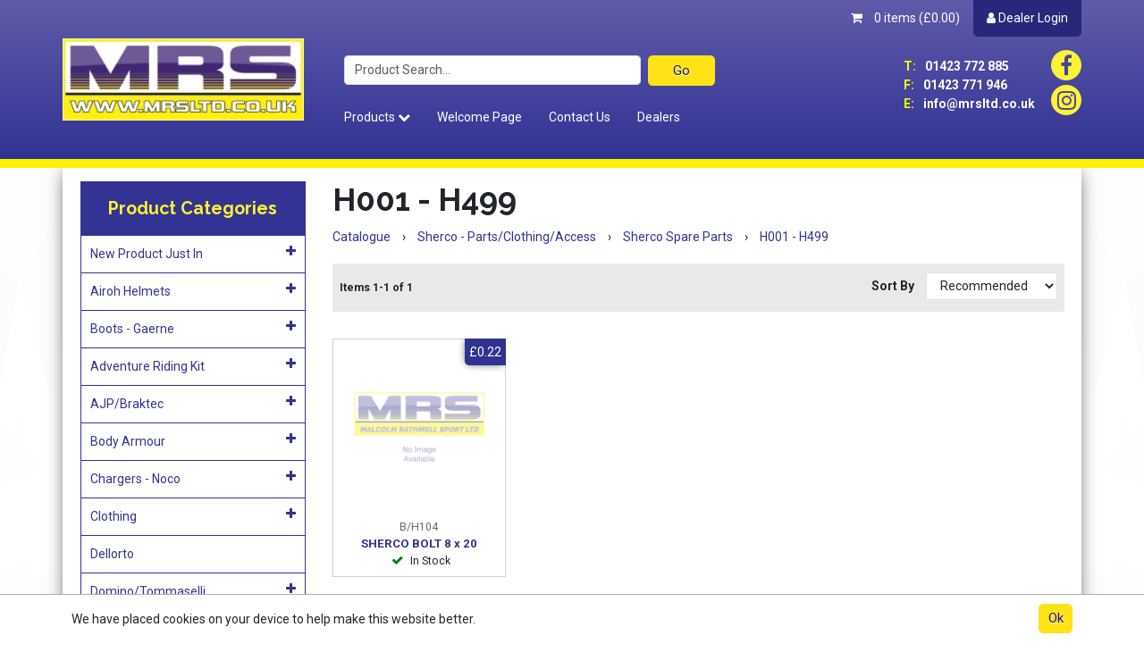

--- FILE ---
content_type: text/html; charset=utf-8
request_url: https://www.mrsltd.co.uk/Catalogue/Sherco/Sherco-Spare-Parts/H001-H499
body_size: 29774
content:
<!DOCTYPE html>



<html xmlns="http://www.w3.org/1999/xhtml" xml:lang="en-GB" lang="en-GB">

<head>
<!-- Templated control not found '~/templates/MalcolmRathmellSports/Control/CountryRedirector/Default.ascx'. -->

<!-- Loading default control. -->

<!-- Begin '~/controls/default_template/Control/CountryRedirector/Default.ascx' -->

<!-- End '~/controls/default_template/Control/CountryRedirector/Default.ascx' -->

		
        
<!-- Templated control not found '~/templates/MalcolmRathmellSports/Control/DepartmentTitle/Default.ascx'. -->

<!-- Loading default control. -->

<!-- Begin '~/controls/default_template/Control/DepartmentTitle/Default.ascx' -->

<!-- End '~/controls/default_template/Control/DepartmentTitle/Default.ascx' -->

	

   
        
<!-- Templated control not found '~/templates/MalcolmRathmellSports/Control/DepartmentMeta/Default.ascx'. -->

<!-- Loading default control. -->

<!-- Begin '~/controls/default_template/Control/DepartmentMeta/Default.ascx' -->
<meta name="description" content="" />
<meta name="keywords" content="" />

<!-- Schema Data -->
<script type="application/ld+json">
{
  "@context": "https://schema.org/",
  "@type": "WebPage",
  "name": "H001 - H499",
  "image": ["https://malrs-malcolmrathmellsports-gob2b.b-cdn.net/imagecache/5e7dd35f-5142-458b-91dd-ac0100a73187/Sherco-Web-Cover_1000x1000.jpg"]
}
</script>
<!-- End of Schema Data --><!-- Open Graph Tags -->
<meta property="og:site_name" content="1000" />
<meta property="og:type" content="website" />
<meta property="og:url" content="https://www.mrsltd.co.uk/Catalogue/Sherco/Sherco-Spare-Parts/H001-H499" />
<meta property="og:title" content="H001 - H499" />
<meta property="og:image" content="https://malrs-malcolmrathmellsports-gob2b.b-cdn.net/imagecache/5e7dd35f-5142-458b-91dd-ac0100a73187/Sherco-Web-Cover_1000x1000.jpg" />
<!-- End of Open Graph Tags -->
<!-- Twitter Tags -->
<meta name="twitter:card" content="summary_large_image" />
<meta name="twitter:title" content="H001 - H499" />
<meta name="twitter:image" content="https://malrs-malcolmrathmellsports-gob2b.b-cdn.net/imagecache/5e7dd35f-5142-458b-91dd-ac0100a73187/Sherco-Web-Cover_1000x1000.jpg" />
<!-- End of Twitter Tags -->


<link rel="canonical" href="https://www.mrsltd.co.uk/Catalogue/Sherco/Sherco-Spare-Parts/H001-H499" />
<!-- End '~/controls/default_template/Control/DepartmentMeta/Default.ascx' -->

    

   
        
<!-- Templated control not found '~/templates/MalcolmRathmellSports/Control/DepartmentRobots/Default.ascx'. -->

<!-- Loading default control. -->

<!-- Begin '~/controls/default_template/Control/DepartmentRobots/Default.ascx' -->
<meta name="robots" content="index, follow" />
<!-- End '~/controls/default_template/Control/DepartmentRobots/Default.ascx' -->

    

            
<!-- Templated control not found '~/templates/MalcolmRathmellSports/Control/GoogleAnalytics/TagManagerContainer.ascx'. -->

<!-- Loading default control. -->

<!-- Begin '~/controls/default_template/Control/GoogleAnalytics/TagManagerContainer.ascx' -->


<!-- End '~/controls/default_template/Control/GoogleAnalytics/TagManagerContainer.ascx' -->

        <link href="https://cdn.jsdelivr.net/npm/bootstrap@5.3.3/dist/css/bootstrap.min.css" rel="stylesheet" media="all" type="text/css" /><link href="https://cdn.gob2b.com/V3/ShopfrontResponsive/css/aspidistra-bootstrap-migrate.min.css?v=1.1.84" rel="stylesheet" media="all" type="text/css" />
<!-- Begin '~/templates/MalcolmRathmellSports/Site/meta.ascx' -->


<link href="/templates/MalcolmRathmellSports/icon.png" rel="icon" />


        <link href="https://cdn.gob2b.com/V3/ShopfrontResponsive/css/Legacy/structure.min.css?v=1.1.84" rel="stylesheet" media="all" type="text/css" /> 
        <link href="https://cdn.gob2b.com/V3/ShopfrontResponsive/css/Legacy/forms.min.css?v=1.1.84" rel="stylesheet" media="all" type="text/css" /> 
    


        
                    <link href="https://cdn.gob2b.com/V3/ThirdParty/Formstone/1.4.20/css/formstone-styles.min.css" rel="preload" as="style" media="all" type="text/css" /> 
                    <link href="https://cdn.gob2b.com/V3/ThirdParty/Formstone/1.4.20/css/formstone-styles.min.css" rel="stylesheet" media="all" type="text/css" /> 
            
    

<link href="https://cdn.jsdelivr.net/fontawesome/4.7.0/css/font-awesome.min.css" rel="preload" as="style" media="all" type="text/css" />
<link href="https://cdn.jsdelivr.net/fontawesome/4.7.0/css/font-awesome.min.css" rel="stylesheet" media="all" type="text/css" /> 

<meta http-equiv="X-UA-Compatible" content="IE=100" >
<meta name="viewport" content="width=device-width, initial-scale=1">




        <link href="/templates/MalcolmRathmellSports/main.min.css?v=916edc11-d05f-48ba-bc09-d0deaca72846" rel="stylesheet" media="all" type="text/css" /> 
        <link href="/templates/MalcolmRathmellSports/forms.min.css?v=916edc11-d05f-48ba-bc09-d0deaca72846" rel="stylesheet" media="all" type="text/css" /> 
    

<!-- TrustBox script -->
<script type="text/javascript" src="//widget.trustpilot.com/bootstrap/v5/tp.widget.bootstrap.min.js" async></script>
<!-- End TrustBox script -->
<!-- End '~/templates/MalcolmRathmellSports/Site/meta.ascx' -->

<!-- Templated control not found '~/templates/MalcolmRathmellSports/Control/GeneratedFavicon/Default.ascx'. -->

<!-- Loading default control. -->

<!-- Begin '~/controls/default_template/Control/GeneratedFavicon/Default.ascx' -->



<!-- End '~/controls/default_template/Control/GeneratedFavicon/Default.ascx' -->

            <link href="/Assets/Generated/customisations.min.css?v=916edc11-d05f-48ba-bc09-d0deaca72846" rel="stylesheet" media="all" type="text/css" />
        <style type="text/css">
	.LogoImageBackground { background-image: url(https://malrs-malcolmrathmellsports-gob2b.b-cdn.net/imagecache/25a76d99-26bc-4d1f-991e-adec00a5c868/MRS-Original-LOGO-01_2000x676.jpg) !important; }
.EmailLogoBackground { background-image: url(https://malrs-malcolmrathmellsports-gob2b.b-cdn.net/imagecache/544753e8-892a-4bdb-a5ca-adeb00eb74ed/logo_303x102.png) !important; }

</style>
            <link href="https://cdn.gob2b.com/V3/ShopfrontResponsive/css/print.min.css?v=1.1.84" rel="stylesheet" media="print" type="text/css" />            
        <link href="https://cdn.jsdelivr.net/npm/jquery-ui@1.14.1/themes/base/all.css" rel="stylesheet" media="all" type="text/css" />
            
<!-- Templated control not found '~/templates/MalcolmRathmellSports/Control/GoogleAnalytics/AnalyticsTracker.ascx'. -->

<!-- Loading default control. -->

<!-- Begin '~/controls/default_template/Control/GoogleAnalytics/AnalyticsTracker.ascx' -->


<!-- End '~/controls/default_template/Control/GoogleAnalytics/AnalyticsTracker.ascx' -->

        
            <script src="https://cdn.jsdelivr.net/npm/jquery@3.7.1/dist/jquery.min.js" ></script> 
        <title>
	H001 - H499 - Malcolm Rathmell Sports Ltd
</title></head>

<body class="PageBgBackground BodyImageBackground gob2b-header-style--default gob2b-menu-type--horizontal gob2b-complex-product-thumbnail-price-display--true">


        
<!-- Templated control not found '~/templates/MalcolmRathmellSports/Control/GoogleAnalytics/TagManagerContainerNoScript.ascx'. -->

<!-- Loading default control. -->

<!-- Begin '~/controls/default_template/Control/GoogleAnalytics/TagManagerContainerNoScript.ascx' -->


<!-- End '~/controls/default_template/Control/GoogleAnalytics/TagManagerContainerNoScript.ascx' -->

    




<form method="post" action="/catalogue/department.aspx?node_id=7af547e9-efb9-4c59-923e-a8db011de4e3" id="ctl04">
<div class="aspNetHidden">
<input type="hidden" name="__EVENTTARGET" id="__EVENTTARGET" value="" />
<input type="hidden" name="__EVENTARGUMENT" id="__EVENTARGUMENT" value="" />
<input type="hidden" name="__LASTFOCUS" id="__LASTFOCUS" value="" />
<input type="hidden" name="__VIEWSTATE" id="__VIEWSTATE" value="/[base64]/[base64]" />
</div>

<script type="text/javascript">
//<![CDATA[
var theForm = document.forms['ctl04'];
if (!theForm) {
    theForm = document.ctl04;
}
function __doPostBack(eventTarget, eventArgument) {
    if (!theForm.onsubmit || (theForm.onsubmit() != false)) {
        theForm.__EVENTTARGET.value = eventTarget;
        theForm.__EVENTARGUMENT.value = eventArgument;
        theForm.submit();
    }
}
//]]>
</script>


<script src="https://ajax.aspnetcdn.com/ajax/4.6/1/WebForms.js" type="text/javascript"></script>
<script type="text/javascript">
//<![CDATA[
window.WebForm_PostBackOptions||document.write('<script type="text/javascript" src="/WebResource.axd?d=7dAP9wkpMlBrpi7Jv-hCsn6lOaN65YebIKmUcpNXhMhBMz7u4zMuRexZmyXcnfJTSIYZcVYIU3dSW--Lk4zAoODWayXBOD1kde2CQlOVYd81&amp;t=638901577900000000"><\/script>');//]]>
</script>



<script src="/ScriptResource.axd?d=jPN9CsyTBJcWVQYWPAxhE_D5Gsoj8luWKkNG_rd8BA03qZ3XuLlmnT0DfrXs9wRfgm32DR57EDJDPS4Jd1RH4qNRGGNfbtBClgT7Zpyc-1qFCo-RhC1pewBRroPpp486blHXWHplxUosyoD5U6zH_g2&amp;t=ffffffffa5177bee" type="text/javascript"></script>
<script type="text/javascript">
//<![CDATA[
(window.Sys && Sys._Application && Sys.Observer)||document.write('<script type="text/javascript" src="/ScriptResource.axd?d=jPN9CsyTBJcWVQYWPAxhE_D5Gsoj8luWKkNG_rd8BA03qZ3XuLlmnT0DfrXs9wRfgm32DR57EDJDPS4Jd1RH4qNRGGNfbtBClgT7Zpyc-1qFCo-RhC1pewBRroPpp486blHXWHplxUosyoD5U6zH_g2&t=ffffffffa5177bee"><\/script>');//]]>
</script>

<script src="/ScriptResource.axd?d=eYWtsqWsEnjb_oXMfK4QLXtRT8z6HO37aZ8l1wx_Y1rWd7VzW1AdCtcext7dHSh5ndMYnga-gCKu87ByPkkE8l1bHvbSWIis65ciirMuEjRTrlMVeWiUTXWww8SIr1f0ejo0AoHw8uiE5Y8PJw0XUg2&amp;t=ffffffffa5177bee" type="text/javascript"></script>
<script type="text/javascript">
//<![CDATA[
(window.Sys && Sys.WebForms)||document.write('<script type="text/javascript" src="/ScriptResource.axd?d=eYWtsqWsEnjb_oXMfK4QLXtRT8z6HO37aZ8l1wx_Y1rWd7VzW1AdCtcext7dHSh5ndMYnga-gCKu87ByPkkE8l1bHvbSWIis65ciirMuEjRTrlMVeWiUTXWww8SIr1f0ejo0AoHw8uiE5Y8PJw0XUg2&t=ffffffffa5177bee"><\/script>');Type.registerNamespace('Aspidistra.Ecommerce.Web.ScriptServices');
Aspidistra.Ecommerce.Web.ScriptServices.SalesScriptService=function() {
Aspidistra.Ecommerce.Web.ScriptServices.SalesScriptService.initializeBase(this);
this._timeout = 0;
this._userContext = null;
this._succeeded = null;
this._failed = null;
}
Aspidistra.Ecommerce.Web.ScriptServices.SalesScriptService.prototype={
_get_path:function() {
 var p = this.get_path();
 if (p) return p;
 else return Aspidistra.Ecommerce.Web.ScriptServices.SalesScriptService._staticInstance.get_path();},
AddCustomisableToOrder:function(productId,quantity,customisationAnswer,succeededCallback, failedCallback, userContext) {
return this._invoke(this._get_path(), 'AddCustomisableToOrder',false,{productId:productId,quantity:quantity,customisationAnswer:customisationAnswer},succeededCallback,failedCallback,userContext); },
AddBundleToOrder:function(productId,quantity,listChoices,matrixChoices,customisation,succeededCallback, failedCallback, userContext) {
return this._invoke(this._get_path(), 'AddBundleToOrder',false,{productId:productId,quantity:quantity,listChoices:listChoices,matrixChoices:matrixChoices,customisation:customisation},succeededCallback,failedCallback,userContext); },
AddToOrder:function(orderItems,succeededCallback, failedCallback, userContext) {
return this._invoke(this._get_path(), 'AddToOrder',false,{orderItems:orderItems},succeededCallback,failedCallback,userContext); },
AddToOrderByStockCode:function(orderItems,succeededCallback, failedCallback, userContext) {
return this._invoke(this._get_path(), 'AddToOrderByStockCode',false,{orderItems:orderItems},succeededCallback,failedCallback,userContext); },
SetOrderItemQuantity:function(orderItemId,number,succeededCallback, failedCallback, userContext) {
return this._invoke(this._get_path(), 'SetOrderItemQuantity',false,{orderItemId:orderItemId,number:number},succeededCallback,failedCallback,userContext); },
ChangeOrderItemQuantity:function(orderItemId,adjustment,succeededCallback, failedCallback, userContext) {
return this._invoke(this._get_path(), 'ChangeOrderItemQuantity',false,{orderItemId:orderItemId,adjustment:adjustment},succeededCallback,failedCallback,userContext); },
OverrideOrderItemPrice:function(details,succeededCallback, failedCallback, userContext) {
return this._invoke(this._get_path(), 'OverrideOrderItemPrice',false,{details:details},succeededCallback,failedCallback,userContext); },
DeleteOrderItem:function(orderItemId,succeededCallback, failedCallback, userContext) {
return this._invoke(this._get_path(), 'DeleteOrderItem',false,{orderItemId:orderItemId},succeededCallback,failedCallback,userContext); },
DeleteAllOrderItems:function(succeededCallback, failedCallback, userContext) {
return this._invoke(this._get_path(), 'DeleteAllOrderItems',false,{},succeededCallback,failedCallback,userContext); },
GetCurrentOrder:function(succeededCallback, failedCallback, userContext) {
return this._invoke(this._get_path(), 'GetCurrentOrder',false,{},succeededCallback,failedCallback,userContext); },
GetAgentAccounts:function(succeededCallback, failedCallback, userContext) {
return this._invoke(this._get_path(), 'GetAgentAccounts',false,{},succeededCallback,failedCallback,userContext); },
SetAgentAccount:function(accountEncrypted,succeededCallback, failedCallback, userContext) {
return this._invoke(this._get_path(), 'SetAgentAccount',false,{accountEncrypted:accountEncrypted},succeededCallback,failedCallback,userContext); },
GetSessionInfo:function(succeededCallback, failedCallback, userContext) {
return this._invoke(this._get_path(), 'GetSessionInfo',false,{},succeededCallback,failedCallback,userContext); },
AppLogin:function(details,succeededCallback, failedCallback, userContext) {
return this._invoke(this._get_path(), 'AppLogin',false,{details:details},succeededCallback,failedCallback,userContext); },
GetAppGlobalResources:function(succeededCallback, failedCallback, userContext) {
return this._invoke(this._get_path(), 'GetAppGlobalResources',false,{},succeededCallback,failedCallback,userContext); },
PutAppDiagnostic:function(diagnostic,succeededCallback, failedCallback, userContext) {
return this._invoke(this._get_path(), 'PutAppDiagnostic',false,{diagnostic:diagnostic},succeededCallback,failedCallback,userContext); },
GetAppCheckoutToken:function(encryptedOrderId,succeededCallback, failedCallback, userContext) {
return this._invoke(this._get_path(), 'GetAppCheckoutToken',false,{encryptedOrderId:encryptedOrderId},succeededCallback,failedCallback,userContext); }}
Aspidistra.Ecommerce.Web.ScriptServices.SalesScriptService.registerClass('Aspidistra.Ecommerce.Web.ScriptServices.SalesScriptService',Sys.Net.WebServiceProxy);
Aspidistra.Ecommerce.Web.ScriptServices.SalesScriptService._staticInstance = new Aspidistra.Ecommerce.Web.ScriptServices.SalesScriptService();
Aspidistra.Ecommerce.Web.ScriptServices.SalesScriptService.set_path = function(value) { Aspidistra.Ecommerce.Web.ScriptServices.SalesScriptService._staticInstance.set_path(value); }
Aspidistra.Ecommerce.Web.ScriptServices.SalesScriptService.get_path = function() { return Aspidistra.Ecommerce.Web.ScriptServices.SalesScriptService._staticInstance.get_path(); }
Aspidistra.Ecommerce.Web.ScriptServices.SalesScriptService.set_timeout = function(value) { Aspidistra.Ecommerce.Web.ScriptServices.SalesScriptService._staticInstance.set_timeout(value); }
Aspidistra.Ecommerce.Web.ScriptServices.SalesScriptService.get_timeout = function() { return Aspidistra.Ecommerce.Web.ScriptServices.SalesScriptService._staticInstance.get_timeout(); }
Aspidistra.Ecommerce.Web.ScriptServices.SalesScriptService.set_defaultUserContext = function(value) { Aspidistra.Ecommerce.Web.ScriptServices.SalesScriptService._staticInstance.set_defaultUserContext(value); }
Aspidistra.Ecommerce.Web.ScriptServices.SalesScriptService.get_defaultUserContext = function() { return Aspidistra.Ecommerce.Web.ScriptServices.SalesScriptService._staticInstance.get_defaultUserContext(); }
Aspidistra.Ecommerce.Web.ScriptServices.SalesScriptService.set_defaultSucceededCallback = function(value) { Aspidistra.Ecommerce.Web.ScriptServices.SalesScriptService._staticInstance.set_defaultSucceededCallback(value); }
Aspidistra.Ecommerce.Web.ScriptServices.SalesScriptService.get_defaultSucceededCallback = function() { return Aspidistra.Ecommerce.Web.ScriptServices.SalesScriptService._staticInstance.get_defaultSucceededCallback(); }
Aspidistra.Ecommerce.Web.ScriptServices.SalesScriptService.set_defaultFailedCallback = function(value) { Aspidistra.Ecommerce.Web.ScriptServices.SalesScriptService._staticInstance.set_defaultFailedCallback(value); }
Aspidistra.Ecommerce.Web.ScriptServices.SalesScriptService.get_defaultFailedCallback = function() { return Aspidistra.Ecommerce.Web.ScriptServices.SalesScriptService._staticInstance.get_defaultFailedCallback(); }
Aspidistra.Ecommerce.Web.ScriptServices.SalesScriptService.set_enableJsonp = function(value) { Aspidistra.Ecommerce.Web.ScriptServices.SalesScriptService._staticInstance.set_enableJsonp(value); }
Aspidistra.Ecommerce.Web.ScriptServices.SalesScriptService.get_enableJsonp = function() { return Aspidistra.Ecommerce.Web.ScriptServices.SalesScriptService._staticInstance.get_enableJsonp(); }
Aspidistra.Ecommerce.Web.ScriptServices.SalesScriptService.set_jsonpCallbackParameter = function(value) { Aspidistra.Ecommerce.Web.ScriptServices.SalesScriptService._staticInstance.set_jsonpCallbackParameter(value); }
Aspidistra.Ecommerce.Web.ScriptServices.SalesScriptService.get_jsonpCallbackParameter = function() { return Aspidistra.Ecommerce.Web.ScriptServices.SalesScriptService._staticInstance.get_jsonpCallbackParameter(); }
Aspidistra.Ecommerce.Web.ScriptServices.SalesScriptService.set_path("/ScriptServices/SalesScriptService.asmx");
Aspidistra.Ecommerce.Web.ScriptServices.SalesScriptService.AddCustomisableToOrder= function(productId,quantity,customisationAnswer,onSuccess,onFailed,userContext) {Aspidistra.Ecommerce.Web.ScriptServices.SalesScriptService._staticInstance.AddCustomisableToOrder(productId,quantity,customisationAnswer,onSuccess,onFailed,userContext); }
Aspidistra.Ecommerce.Web.ScriptServices.SalesScriptService.AddBundleToOrder= function(productId,quantity,listChoices,matrixChoices,customisation,onSuccess,onFailed,userContext) {Aspidistra.Ecommerce.Web.ScriptServices.SalesScriptService._staticInstance.AddBundleToOrder(productId,quantity,listChoices,matrixChoices,customisation,onSuccess,onFailed,userContext); }
Aspidistra.Ecommerce.Web.ScriptServices.SalesScriptService.AddToOrder= function(orderItems,onSuccess,onFailed,userContext) {Aspidistra.Ecommerce.Web.ScriptServices.SalesScriptService._staticInstance.AddToOrder(orderItems,onSuccess,onFailed,userContext); }
Aspidistra.Ecommerce.Web.ScriptServices.SalesScriptService.AddToOrderByStockCode= function(orderItems,onSuccess,onFailed,userContext) {Aspidistra.Ecommerce.Web.ScriptServices.SalesScriptService._staticInstance.AddToOrderByStockCode(orderItems,onSuccess,onFailed,userContext); }
Aspidistra.Ecommerce.Web.ScriptServices.SalesScriptService.SetOrderItemQuantity= function(orderItemId,number,onSuccess,onFailed,userContext) {Aspidistra.Ecommerce.Web.ScriptServices.SalesScriptService._staticInstance.SetOrderItemQuantity(orderItemId,number,onSuccess,onFailed,userContext); }
Aspidistra.Ecommerce.Web.ScriptServices.SalesScriptService.ChangeOrderItemQuantity= function(orderItemId,adjustment,onSuccess,onFailed,userContext) {Aspidistra.Ecommerce.Web.ScriptServices.SalesScriptService._staticInstance.ChangeOrderItemQuantity(orderItemId,adjustment,onSuccess,onFailed,userContext); }
Aspidistra.Ecommerce.Web.ScriptServices.SalesScriptService.OverrideOrderItemPrice= function(details,onSuccess,onFailed,userContext) {Aspidistra.Ecommerce.Web.ScriptServices.SalesScriptService._staticInstance.OverrideOrderItemPrice(details,onSuccess,onFailed,userContext); }
Aspidistra.Ecommerce.Web.ScriptServices.SalesScriptService.DeleteOrderItem= function(orderItemId,onSuccess,onFailed,userContext) {Aspidistra.Ecommerce.Web.ScriptServices.SalesScriptService._staticInstance.DeleteOrderItem(orderItemId,onSuccess,onFailed,userContext); }
Aspidistra.Ecommerce.Web.ScriptServices.SalesScriptService.DeleteAllOrderItems= function(onSuccess,onFailed,userContext) {Aspidistra.Ecommerce.Web.ScriptServices.SalesScriptService._staticInstance.DeleteAllOrderItems(onSuccess,onFailed,userContext); }
Aspidistra.Ecommerce.Web.ScriptServices.SalesScriptService.GetCurrentOrder= function(onSuccess,onFailed,userContext) {Aspidistra.Ecommerce.Web.ScriptServices.SalesScriptService._staticInstance.GetCurrentOrder(onSuccess,onFailed,userContext); }
Aspidistra.Ecommerce.Web.ScriptServices.SalesScriptService.GetAgentAccounts= function(onSuccess,onFailed,userContext) {Aspidistra.Ecommerce.Web.ScriptServices.SalesScriptService._staticInstance.GetAgentAccounts(onSuccess,onFailed,userContext); }
Aspidistra.Ecommerce.Web.ScriptServices.SalesScriptService.SetAgentAccount= function(accountEncrypted,onSuccess,onFailed,userContext) {Aspidistra.Ecommerce.Web.ScriptServices.SalesScriptService._staticInstance.SetAgentAccount(accountEncrypted,onSuccess,onFailed,userContext); }
Aspidistra.Ecommerce.Web.ScriptServices.SalesScriptService.GetSessionInfo= function(onSuccess,onFailed,userContext) {Aspidistra.Ecommerce.Web.ScriptServices.SalesScriptService._staticInstance.GetSessionInfo(onSuccess,onFailed,userContext); }
Aspidistra.Ecommerce.Web.ScriptServices.SalesScriptService.AppLogin= function(details,onSuccess,onFailed,userContext) {Aspidistra.Ecommerce.Web.ScriptServices.SalesScriptService._staticInstance.AppLogin(details,onSuccess,onFailed,userContext); }
Aspidistra.Ecommerce.Web.ScriptServices.SalesScriptService.GetAppGlobalResources= function(onSuccess,onFailed,userContext) {Aspidistra.Ecommerce.Web.ScriptServices.SalesScriptService._staticInstance.GetAppGlobalResources(onSuccess,onFailed,userContext); }
Aspidistra.Ecommerce.Web.ScriptServices.SalesScriptService.PutAppDiagnostic= function(diagnostic,onSuccess,onFailed,userContext) {Aspidistra.Ecommerce.Web.ScriptServices.SalesScriptService._staticInstance.PutAppDiagnostic(diagnostic,onSuccess,onFailed,userContext); }
Aspidistra.Ecommerce.Web.ScriptServices.SalesScriptService.GetAppCheckoutToken= function(encryptedOrderId,onSuccess,onFailed,userContext) {Aspidistra.Ecommerce.Web.ScriptServices.SalesScriptService._staticInstance.GetAppCheckoutToken(encryptedOrderId,onSuccess,onFailed,userContext); }
var gtc = Sys.Net.WebServiceProxy._generateTypedConstructor;
if (typeof(Aspidistra.Ecommerce.Web.ScriptServices.ListChoice) === 'undefined') {
Aspidistra.Ecommerce.Web.ScriptServices.ListChoice=gtc("Aspidistra.Ecommerce.Web.ScriptServices.ListChoice");
Aspidistra.Ecommerce.Web.ScriptServices.ListChoice.registerClass('Aspidistra.Ecommerce.Web.ScriptServices.ListChoice');
}
if (typeof(Aspidistra.Ecommerce.Web.ScriptServices.MatrixChoice) === 'undefined') {
Aspidistra.Ecommerce.Web.ScriptServices.MatrixChoice=gtc("Aspidistra.Ecommerce.Web.ScriptServices.MatrixChoice");
Aspidistra.Ecommerce.Web.ScriptServices.MatrixChoice.registerClass('Aspidistra.Ecommerce.Web.ScriptServices.MatrixChoice');
}
Type.registerNamespace('Aspidistra.Ecommerce.Web.ScriptServices.TransferObjects');
if (typeof(Aspidistra.Ecommerce.Web.ScriptServices.TransferObjects.OrderResultDTO) === 'undefined') {
Aspidistra.Ecommerce.Web.ScriptServices.TransferObjects.OrderResultDTO=gtc("Aspidistra.Ecommerce.Web.ScriptServices.TransferObjects.OrderResultDTO");
Aspidistra.Ecommerce.Web.ScriptServices.TransferObjects.OrderResultDTO.registerClass('Aspidistra.Ecommerce.Web.ScriptServices.TransferObjects.OrderResultDTO');
}
if (typeof(Aspidistra.Ecommerce.Web.ScriptServices.AjaxOrderItem) === 'undefined') {
Aspidistra.Ecommerce.Web.ScriptServices.AjaxOrderItem=gtc("Aspidistra.Ecommerce.Web.ScriptServices.AjaxOrderItem");
Aspidistra.Ecommerce.Web.ScriptServices.AjaxOrderItem.registerClass('Aspidistra.Ecommerce.Web.ScriptServices.AjaxOrderItem');
}
if (typeof(Aspidistra.Ecommerce.Web.ScriptServices.AjaxStockCodeItem) === 'undefined') {
Aspidistra.Ecommerce.Web.ScriptServices.AjaxStockCodeItem=gtc("Aspidistra.Ecommerce.Web.ScriptServices.AjaxStockCodeItem");
Aspidistra.Ecommerce.Web.ScriptServices.AjaxStockCodeItem.registerClass('Aspidistra.Ecommerce.Web.ScriptServices.AjaxStockCodeItem');
}
if (typeof(Aspidistra.Ecommerce.Web.ScriptServices.TransferObjects.OverridePriceDTO) === 'undefined') {
Aspidistra.Ecommerce.Web.ScriptServices.TransferObjects.OverridePriceDTO=gtc("Aspidistra.Ecommerce.Web.ScriptServices.TransferObjects.OverridePriceDTO");
Aspidistra.Ecommerce.Web.ScriptServices.TransferObjects.OverridePriceDTO.registerClass('Aspidistra.Ecommerce.Web.ScriptServices.TransferObjects.OverridePriceDTO');
}
if (typeof(Aspidistra.Ecommerce.Web.ScriptServices.TransferObjects.AccountSummaryDTO) === 'undefined') {
Aspidistra.Ecommerce.Web.ScriptServices.TransferObjects.AccountSummaryDTO=gtc("Aspidistra.Ecommerce.Web.ScriptServices.TransferObjects.AccountSummaryDTO");
Aspidistra.Ecommerce.Web.ScriptServices.TransferObjects.AccountSummaryDTO.registerClass('Aspidistra.Ecommerce.Web.ScriptServices.TransferObjects.AccountSummaryDTO');
}
if (typeof(Aspidistra.Ecommerce.Web.ScriptServices.TransferObjects.SessionInfoDTO) === 'undefined') {
Aspidistra.Ecommerce.Web.ScriptServices.TransferObjects.SessionInfoDTO=gtc("Aspidistra.Ecommerce.Web.ScriptServices.TransferObjects.SessionInfoDTO");
Aspidistra.Ecommerce.Web.ScriptServices.TransferObjects.SessionInfoDTO.registerClass('Aspidistra.Ecommerce.Web.ScriptServices.TransferObjects.SessionInfoDTO');
}
if (typeof(Aspidistra.Ecommerce.Web.ScriptServices.TransferObjects.LoginRequestDTO) === 'undefined') {
Aspidistra.Ecommerce.Web.ScriptServices.TransferObjects.LoginRequestDTO=gtc("Aspidistra.Ecommerce.Web.ScriptServices.TransferObjects.LoginRequestDTO");
Aspidistra.Ecommerce.Web.ScriptServices.TransferObjects.LoginRequestDTO.registerClass('Aspidistra.Ecommerce.Web.ScriptServices.TransferObjects.LoginRequestDTO');
}
if (typeof(Aspidistra.Ecommerce.Web.ScriptServices.TransferObjects.AppGlobalResourcesDTO) === 'undefined') {
Aspidistra.Ecommerce.Web.ScriptServices.TransferObjects.AppGlobalResourcesDTO=gtc("Aspidistra.Ecommerce.Web.ScriptServices.TransferObjects.AppGlobalResourcesDTO");
Aspidistra.Ecommerce.Web.ScriptServices.TransferObjects.AppGlobalResourcesDTO.registerClass('Aspidistra.Ecommerce.Web.ScriptServices.TransferObjects.AppGlobalResourcesDTO');
}
if (typeof(Aspidistra.Ecommerce.Web.ScriptServices.TransferObjects.AppDiagnosticDTO) === 'undefined') {
Aspidistra.Ecommerce.Web.ScriptServices.TransferObjects.AppDiagnosticDTO=gtc("Aspidistra.Ecommerce.Web.ScriptServices.TransferObjects.AppDiagnosticDTO");
Aspidistra.Ecommerce.Web.ScriptServices.TransferObjects.AppDiagnosticDTO.registerClass('Aspidistra.Ecommerce.Web.ScriptServices.TransferObjects.AppDiagnosticDTO');
}
Type.registerNamespace('Aspidistra.Ecommerce.Web.ScriptServices');
Aspidistra.Ecommerce.Web.ScriptServices.ProductScriptService=function() {
Aspidistra.Ecommerce.Web.ScriptServices.ProductScriptService.initializeBase(this);
this._timeout = 0;
this._userContext = null;
this._succeeded = null;
this._failed = null;
}
Aspidistra.Ecommerce.Web.ScriptServices.ProductScriptService.prototype={
_get_path:function() {
 var p = this.get_path();
 if (p) return p;
 else return Aspidistra.Ecommerce.Web.ScriptServices.ProductScriptService._staticInstance.get_path();},
AddControlValueToSession:function(Key,Value,succeededCallback, failedCallback, userContext) {
return this._invoke(this._get_path(), 'AddControlValueToSession',false,{Key:Key,Value:Value},succeededCallback,failedCallback,userContext); },
SessionKeyExists:function(Key,succeededCallback, failedCallback, userContext) {
return this._invoke(this._get_path(), 'SessionKeyExists',false,{Key:Key},succeededCallback,failedCallback,userContext); },
GetSessionValue:function(Key,succeededCallback, failedCallback, userContext) {
return this._invoke(this._get_path(), 'GetSessionValue',false,{Key:Key},succeededCallback,failedCallback,userContext); },
SetSessionValue:function(Key,Value,succeededCallback, failedCallback, userContext) {
return this._invoke(this._get_path(), 'SetSessionValue',false,{Key:Key,Value:Value},succeededCallback,failedCallback,userContext); },
GetProductFilterPriceSliderMaxKey:function(succeededCallback, failedCallback, userContext) {
return this._invoke(this._get_path(), 'GetProductFilterPriceSliderMaxKey',false,{},succeededCallback,failedCallback,userContext); },
GetProductFilterPriceSliderMinKey:function(succeededCallback, failedCallback, userContext) {
return this._invoke(this._get_path(), 'GetProductFilterPriceSliderMinKey',false,{},succeededCallback,failedCallback,userContext); },
GetProductFilterPriceSliderStepKey:function(succeededCallback, failedCallback, userContext) {
return this._invoke(this._get_path(), 'GetProductFilterPriceSliderStepKey',false,{},succeededCallback,failedCallback,userContext); },
GetProductFilterPriceOnNetKey:function(succeededCallback, failedCallback, userContext) {
return this._invoke(this._get_path(), 'GetProductFilterPriceOnNetKey',false,{},succeededCallback,failedCallback,userContext); },
GetProductFilterPriceMin:function(succeededCallback, failedCallback, userContext) {
return this._invoke(this._get_path(), 'GetProductFilterPriceMin',false,{},succeededCallback,failedCallback,userContext); },
GetProductFilterPriceMax:function(succeededCallback, failedCallback, userContext) {
return this._invoke(this._get_path(), 'GetProductFilterPriceMax',false,{},succeededCallback,failedCallback,userContext); },
GetProductFilterPriceStep:function(succeededCallback, failedCallback, userContext) {
return this._invoke(this._get_path(), 'GetProductFilterPriceStep',false,{},succeededCallback,failedCallback,userContext); },
GetProductFilterOnNetState:function(succeededCallback, failedCallback, userContext) {
return this._invoke(this._get_path(), 'GetProductFilterOnNetState',false,{},succeededCallback,failedCallback,userContext); },
SetProductFilterOnNetState:function(state,succeededCallback, failedCallback, userContext) {
return this._invoke(this._get_path(), 'SetProductFilterOnNetState',false,{state:state},succeededCallback,failedCallback,userContext); },
AddItemToWishlist:function(request,productId,succeededCallback, failedCallback, userContext) {
return this._invoke(this._get_path(), 'AddItemToWishlist',false,{request:request,productId:productId},succeededCallback,failedCallback,userContext); },
RemoveItemFromWishlist:function(request,productId,succeededCallback, failedCallback, userContext) {
return this._invoke(this._get_path(), 'RemoveItemFromWishlist',false,{request:request,productId:productId},succeededCallback,failedCallback,userContext); },
GetFastPageInfo:function(request,succeededCallback, failedCallback, userContext) {
return this._invoke(this._get_path(), 'GetFastPageInfo',false,{request:request},succeededCallback,failedCallback,userContext); },
GetFASTJson:function(request,succeededCallback, failedCallback, userContext) {
return this._invoke(this._get_path(), 'GetFASTJson',false,{request:request},succeededCallback,failedCallback,userContext); },
DetermineBundlePrice:function(request,choices,succeededCallback, failedCallback, userContext) {
return this._invoke(this._get_path(), 'DetermineBundlePrice',false,{request:request,choices:choices},succeededCallback,failedCallback,userContext); },
GetFeatureValuesByNodes:function(request,succeededCallback, failedCallback, userContext) {
return this._invoke(this._get_path(), 'GetFeatureValuesByNodes',false,{request:request},succeededCallback,failedCallback,userContext); },
GetSkusByMatrixProduct:function(productID,image,succeededCallback, failedCallback, userContext) {
return this._invoke(this._get_path(), 'GetSkusByMatrixProduct',false,{productID:productID,image:image},succeededCallback,failedCallback,userContext); },
GetElementsByBundleProduct:function(productID,image,succeededCallback, failedCallback, userContext) {
return this._invoke(this._get_path(), 'GetElementsByBundleProduct',false,{productID:productID,image:image},succeededCallback,failedCallback,userContext); },
GetFastText:function(request,succeededCallback, failedCallback, userContext) {
return this._invoke(this._get_path(), 'GetFastText',false,{request:request},succeededCallback,failedCallback,userContext); },
GetFastImages:function(request,succeededCallback, failedCallback, userContext) {
return this._invoke(this._get_path(), 'GetFastImages',false,{request:request},succeededCallback,failedCallback,userContext); },
GetNodeImages:function(request,succeededCallback, failedCallback, userContext) {
return this._invoke(this._get_path(), 'GetNodeImages',false,{request:request},succeededCallback,failedCallback,userContext); },
IsFinanceAvailableForProducts:function(request,succeededCallback, failedCallback, userContext) {
return this._invoke(this._get_path(), 'IsFinanceAvailableForProducts',false,{request:request},succeededCallback,failedCallback,userContext); },
GetValidationErrorMessage:function(succeededCallback, failedCallback, userContext) {
return this._invoke(this._get_path(), 'GetValidationErrorMessage',false,{},succeededCallback,failedCallback,userContext); }}
Aspidistra.Ecommerce.Web.ScriptServices.ProductScriptService.registerClass('Aspidistra.Ecommerce.Web.ScriptServices.ProductScriptService',Sys.Net.WebServiceProxy);
Aspidistra.Ecommerce.Web.ScriptServices.ProductScriptService._staticInstance = new Aspidistra.Ecommerce.Web.ScriptServices.ProductScriptService();
Aspidistra.Ecommerce.Web.ScriptServices.ProductScriptService.set_path = function(value) { Aspidistra.Ecommerce.Web.ScriptServices.ProductScriptService._staticInstance.set_path(value); }
Aspidistra.Ecommerce.Web.ScriptServices.ProductScriptService.get_path = function() { return Aspidistra.Ecommerce.Web.ScriptServices.ProductScriptService._staticInstance.get_path(); }
Aspidistra.Ecommerce.Web.ScriptServices.ProductScriptService.set_timeout = function(value) { Aspidistra.Ecommerce.Web.ScriptServices.ProductScriptService._staticInstance.set_timeout(value); }
Aspidistra.Ecommerce.Web.ScriptServices.ProductScriptService.get_timeout = function() { return Aspidistra.Ecommerce.Web.ScriptServices.ProductScriptService._staticInstance.get_timeout(); }
Aspidistra.Ecommerce.Web.ScriptServices.ProductScriptService.set_defaultUserContext = function(value) { Aspidistra.Ecommerce.Web.ScriptServices.ProductScriptService._staticInstance.set_defaultUserContext(value); }
Aspidistra.Ecommerce.Web.ScriptServices.ProductScriptService.get_defaultUserContext = function() { return Aspidistra.Ecommerce.Web.ScriptServices.ProductScriptService._staticInstance.get_defaultUserContext(); }
Aspidistra.Ecommerce.Web.ScriptServices.ProductScriptService.set_defaultSucceededCallback = function(value) { Aspidistra.Ecommerce.Web.ScriptServices.ProductScriptService._staticInstance.set_defaultSucceededCallback(value); }
Aspidistra.Ecommerce.Web.ScriptServices.ProductScriptService.get_defaultSucceededCallback = function() { return Aspidistra.Ecommerce.Web.ScriptServices.ProductScriptService._staticInstance.get_defaultSucceededCallback(); }
Aspidistra.Ecommerce.Web.ScriptServices.ProductScriptService.set_defaultFailedCallback = function(value) { Aspidistra.Ecommerce.Web.ScriptServices.ProductScriptService._staticInstance.set_defaultFailedCallback(value); }
Aspidistra.Ecommerce.Web.ScriptServices.ProductScriptService.get_defaultFailedCallback = function() { return Aspidistra.Ecommerce.Web.ScriptServices.ProductScriptService._staticInstance.get_defaultFailedCallback(); }
Aspidistra.Ecommerce.Web.ScriptServices.ProductScriptService.set_enableJsonp = function(value) { Aspidistra.Ecommerce.Web.ScriptServices.ProductScriptService._staticInstance.set_enableJsonp(value); }
Aspidistra.Ecommerce.Web.ScriptServices.ProductScriptService.get_enableJsonp = function() { return Aspidistra.Ecommerce.Web.ScriptServices.ProductScriptService._staticInstance.get_enableJsonp(); }
Aspidistra.Ecommerce.Web.ScriptServices.ProductScriptService.set_jsonpCallbackParameter = function(value) { Aspidistra.Ecommerce.Web.ScriptServices.ProductScriptService._staticInstance.set_jsonpCallbackParameter(value); }
Aspidistra.Ecommerce.Web.ScriptServices.ProductScriptService.get_jsonpCallbackParameter = function() { return Aspidistra.Ecommerce.Web.ScriptServices.ProductScriptService._staticInstance.get_jsonpCallbackParameter(); }
Aspidistra.Ecommerce.Web.ScriptServices.ProductScriptService.set_path("/ScriptServices/ProductScriptService.asmx");
Aspidistra.Ecommerce.Web.ScriptServices.ProductScriptService.AddControlValueToSession= function(Key,Value,onSuccess,onFailed,userContext) {Aspidistra.Ecommerce.Web.ScriptServices.ProductScriptService._staticInstance.AddControlValueToSession(Key,Value,onSuccess,onFailed,userContext); }
Aspidistra.Ecommerce.Web.ScriptServices.ProductScriptService.SessionKeyExists= function(Key,onSuccess,onFailed,userContext) {Aspidistra.Ecommerce.Web.ScriptServices.ProductScriptService._staticInstance.SessionKeyExists(Key,onSuccess,onFailed,userContext); }
Aspidistra.Ecommerce.Web.ScriptServices.ProductScriptService.GetSessionValue= function(Key,onSuccess,onFailed,userContext) {Aspidistra.Ecommerce.Web.ScriptServices.ProductScriptService._staticInstance.GetSessionValue(Key,onSuccess,onFailed,userContext); }
Aspidistra.Ecommerce.Web.ScriptServices.ProductScriptService.SetSessionValue= function(Key,Value,onSuccess,onFailed,userContext) {Aspidistra.Ecommerce.Web.ScriptServices.ProductScriptService._staticInstance.SetSessionValue(Key,Value,onSuccess,onFailed,userContext); }
Aspidistra.Ecommerce.Web.ScriptServices.ProductScriptService.GetProductFilterPriceSliderMaxKey= function(onSuccess,onFailed,userContext) {Aspidistra.Ecommerce.Web.ScriptServices.ProductScriptService._staticInstance.GetProductFilterPriceSliderMaxKey(onSuccess,onFailed,userContext); }
Aspidistra.Ecommerce.Web.ScriptServices.ProductScriptService.GetProductFilterPriceSliderMinKey= function(onSuccess,onFailed,userContext) {Aspidistra.Ecommerce.Web.ScriptServices.ProductScriptService._staticInstance.GetProductFilterPriceSliderMinKey(onSuccess,onFailed,userContext); }
Aspidistra.Ecommerce.Web.ScriptServices.ProductScriptService.GetProductFilterPriceSliderStepKey= function(onSuccess,onFailed,userContext) {Aspidistra.Ecommerce.Web.ScriptServices.ProductScriptService._staticInstance.GetProductFilterPriceSliderStepKey(onSuccess,onFailed,userContext); }
Aspidistra.Ecommerce.Web.ScriptServices.ProductScriptService.GetProductFilterPriceOnNetKey= function(onSuccess,onFailed,userContext) {Aspidistra.Ecommerce.Web.ScriptServices.ProductScriptService._staticInstance.GetProductFilterPriceOnNetKey(onSuccess,onFailed,userContext); }
Aspidistra.Ecommerce.Web.ScriptServices.ProductScriptService.GetProductFilterPriceMin= function(onSuccess,onFailed,userContext) {Aspidistra.Ecommerce.Web.ScriptServices.ProductScriptService._staticInstance.GetProductFilterPriceMin(onSuccess,onFailed,userContext); }
Aspidistra.Ecommerce.Web.ScriptServices.ProductScriptService.GetProductFilterPriceMax= function(onSuccess,onFailed,userContext) {Aspidistra.Ecommerce.Web.ScriptServices.ProductScriptService._staticInstance.GetProductFilterPriceMax(onSuccess,onFailed,userContext); }
Aspidistra.Ecommerce.Web.ScriptServices.ProductScriptService.GetProductFilterPriceStep= function(onSuccess,onFailed,userContext) {Aspidistra.Ecommerce.Web.ScriptServices.ProductScriptService._staticInstance.GetProductFilterPriceStep(onSuccess,onFailed,userContext); }
Aspidistra.Ecommerce.Web.ScriptServices.ProductScriptService.GetProductFilterOnNetState= function(onSuccess,onFailed,userContext) {Aspidistra.Ecommerce.Web.ScriptServices.ProductScriptService._staticInstance.GetProductFilterOnNetState(onSuccess,onFailed,userContext); }
Aspidistra.Ecommerce.Web.ScriptServices.ProductScriptService.SetProductFilterOnNetState= function(state,onSuccess,onFailed,userContext) {Aspidistra.Ecommerce.Web.ScriptServices.ProductScriptService._staticInstance.SetProductFilterOnNetState(state,onSuccess,onFailed,userContext); }
Aspidistra.Ecommerce.Web.ScriptServices.ProductScriptService.AddItemToWishlist= function(request,productId,onSuccess,onFailed,userContext) {Aspidistra.Ecommerce.Web.ScriptServices.ProductScriptService._staticInstance.AddItemToWishlist(request,productId,onSuccess,onFailed,userContext); }
Aspidistra.Ecommerce.Web.ScriptServices.ProductScriptService.RemoveItemFromWishlist= function(request,productId,onSuccess,onFailed,userContext) {Aspidistra.Ecommerce.Web.ScriptServices.ProductScriptService._staticInstance.RemoveItemFromWishlist(request,productId,onSuccess,onFailed,userContext); }
Aspidistra.Ecommerce.Web.ScriptServices.ProductScriptService.GetFastPageInfo= function(request,onSuccess,onFailed,userContext) {Aspidistra.Ecommerce.Web.ScriptServices.ProductScriptService._staticInstance.GetFastPageInfo(request,onSuccess,onFailed,userContext); }
Aspidistra.Ecommerce.Web.ScriptServices.ProductScriptService.GetFASTJson= function(request,onSuccess,onFailed,userContext) {Aspidistra.Ecommerce.Web.ScriptServices.ProductScriptService._staticInstance.GetFASTJson(request,onSuccess,onFailed,userContext); }
Aspidistra.Ecommerce.Web.ScriptServices.ProductScriptService.DetermineBundlePrice= function(request,choices,onSuccess,onFailed,userContext) {Aspidistra.Ecommerce.Web.ScriptServices.ProductScriptService._staticInstance.DetermineBundlePrice(request,choices,onSuccess,onFailed,userContext); }
Aspidistra.Ecommerce.Web.ScriptServices.ProductScriptService.GetFeatureValuesByNodes= function(request,onSuccess,onFailed,userContext) {Aspidistra.Ecommerce.Web.ScriptServices.ProductScriptService._staticInstance.GetFeatureValuesByNodes(request,onSuccess,onFailed,userContext); }
Aspidistra.Ecommerce.Web.ScriptServices.ProductScriptService.GetSkusByMatrixProduct= function(productID,image,onSuccess,onFailed,userContext) {Aspidistra.Ecommerce.Web.ScriptServices.ProductScriptService._staticInstance.GetSkusByMatrixProduct(productID,image,onSuccess,onFailed,userContext); }
Aspidistra.Ecommerce.Web.ScriptServices.ProductScriptService.GetElementsByBundleProduct= function(productID,image,onSuccess,onFailed,userContext) {Aspidistra.Ecommerce.Web.ScriptServices.ProductScriptService._staticInstance.GetElementsByBundleProduct(productID,image,onSuccess,onFailed,userContext); }
Aspidistra.Ecommerce.Web.ScriptServices.ProductScriptService.GetFastText= function(request,onSuccess,onFailed,userContext) {Aspidistra.Ecommerce.Web.ScriptServices.ProductScriptService._staticInstance.GetFastText(request,onSuccess,onFailed,userContext); }
Aspidistra.Ecommerce.Web.ScriptServices.ProductScriptService.GetFastImages= function(request,onSuccess,onFailed,userContext) {Aspidistra.Ecommerce.Web.ScriptServices.ProductScriptService._staticInstance.GetFastImages(request,onSuccess,onFailed,userContext); }
Aspidistra.Ecommerce.Web.ScriptServices.ProductScriptService.GetNodeImages= function(request,onSuccess,onFailed,userContext) {Aspidistra.Ecommerce.Web.ScriptServices.ProductScriptService._staticInstance.GetNodeImages(request,onSuccess,onFailed,userContext); }
Aspidistra.Ecommerce.Web.ScriptServices.ProductScriptService.IsFinanceAvailableForProducts= function(request,onSuccess,onFailed,userContext) {Aspidistra.Ecommerce.Web.ScriptServices.ProductScriptService._staticInstance.IsFinanceAvailableForProducts(request,onSuccess,onFailed,userContext); }
Aspidistra.Ecommerce.Web.ScriptServices.ProductScriptService.GetValidationErrorMessage= function(onSuccess,onFailed,userContext) {Aspidistra.Ecommerce.Web.ScriptServices.ProductScriptService._staticInstance.GetValidationErrorMessage(onSuccess,onFailed,userContext); }
var gtc = Sys.Net.WebServiceProxy._generateTypedConstructor;
Type.registerNamespace('Aspidistra.Ecommerce.Web.ScriptServices.TransferObjects');
if (typeof(Aspidistra.Ecommerce.Web.ScriptServices.TransferObjects.PageInfoRequestDTO) === 'undefined') {
Aspidistra.Ecommerce.Web.ScriptServices.TransferObjects.PageInfoRequestDTO=gtc("Aspidistra.Ecommerce.Web.ScriptServices.TransferObjects.PageInfoRequestDTO");
Aspidistra.Ecommerce.Web.ScriptServices.TransferObjects.PageInfoRequestDTO.registerClass('Aspidistra.Ecommerce.Web.ScriptServices.TransferObjects.PageInfoRequestDTO');
}
if (typeof(Aspidistra.Ecommerce.Web.ScriptServices.TransferObjects.PageInfoResponseDTO) === 'undefined') {
Aspidistra.Ecommerce.Web.ScriptServices.TransferObjects.PageInfoResponseDTO=gtc("Aspidistra.Ecommerce.Web.ScriptServices.TransferObjects.PageInfoResponseDTO");
Aspidistra.Ecommerce.Web.ScriptServices.TransferObjects.PageInfoResponseDTO.registerClass('Aspidistra.Ecommerce.Web.ScriptServices.TransferObjects.PageInfoResponseDTO');
}
if (typeof(Aspidistra.Ecommerce.Web.ScriptServices.TransferObjects.PageJSONRequestDTO) === 'undefined') {
Aspidistra.Ecommerce.Web.ScriptServices.TransferObjects.PageJSONRequestDTO=gtc("Aspidistra.Ecommerce.Web.ScriptServices.TransferObjects.PageJSONRequestDTO");
Aspidistra.Ecommerce.Web.ScriptServices.TransferObjects.PageJSONRequestDTO.registerClass('Aspidistra.Ecommerce.Web.ScriptServices.TransferObjects.PageJSONRequestDTO');
}
if (typeof(Aspidistra.Ecommerce.Web.ScriptServices.TransferObjects.FastNodeContainerDTO) === 'undefined') {
Aspidistra.Ecommerce.Web.ScriptServices.TransferObjects.FastNodeContainerDTO=gtc("Aspidistra.Ecommerce.Web.ScriptServices.TransferObjects.FastNodeContainerDTO");
Aspidistra.Ecommerce.Web.ScriptServices.TransferObjects.FastNodeContainerDTO.registerClass('Aspidistra.Ecommerce.Web.ScriptServices.TransferObjects.FastNodeContainerDTO');
}
if (typeof(Aspidistra.Ecommerce.Web.ScriptServices.TransferObjects.BundleChoicesDTO) === 'undefined') {
Aspidistra.Ecommerce.Web.ScriptServices.TransferObjects.BundleChoicesDTO=gtc("Aspidistra.Ecommerce.Web.ScriptServices.TransferObjects.BundleChoicesDTO");
Aspidistra.Ecommerce.Web.ScriptServices.TransferObjects.BundleChoicesDTO.registerClass('Aspidistra.Ecommerce.Web.ScriptServices.TransferObjects.BundleChoicesDTO');
}
if (typeof(Aspidistra.Ecommerce.Web.ScriptServices.TransferObjects.NodesFeatureRequestDTO) === 'undefined') {
Aspidistra.Ecommerce.Web.ScriptServices.TransferObjects.NodesFeatureRequestDTO=gtc("Aspidistra.Ecommerce.Web.ScriptServices.TransferObjects.NodesFeatureRequestDTO");
Aspidistra.Ecommerce.Web.ScriptServices.TransferObjects.NodesFeatureRequestDTO.registerClass('Aspidistra.Ecommerce.Web.ScriptServices.TransferObjects.NodesFeatureRequestDTO');
}
if (typeof(Aspidistra.Ecommerce.Web.ScriptServices.TransferObjects.FeatureSetDTO) === 'undefined') {
Aspidistra.Ecommerce.Web.ScriptServices.TransferObjects.FeatureSetDTO=gtc("Aspidistra.Ecommerce.Web.ScriptServices.TransferObjects.FeatureSetDTO");
Aspidistra.Ecommerce.Web.ScriptServices.TransferObjects.FeatureSetDTO.registerClass('Aspidistra.Ecommerce.Web.ScriptServices.TransferObjects.FeatureSetDTO');
}
if (typeof(Aspidistra.Ecommerce.Web.ScriptServices.TransferObjects.ImageRequestDTO) === 'undefined') {
Aspidistra.Ecommerce.Web.ScriptServices.TransferObjects.ImageRequestDTO=gtc("Aspidistra.Ecommerce.Web.ScriptServices.TransferObjects.ImageRequestDTO");
Aspidistra.Ecommerce.Web.ScriptServices.TransferObjects.ImageRequestDTO.registerClass('Aspidistra.Ecommerce.Web.ScriptServices.TransferObjects.ImageRequestDTO');
}
if (typeof(Aspidistra.Ecommerce.Web.ScriptServices.TransferObjects.SkuDTO) === 'undefined') {
Aspidistra.Ecommerce.Web.ScriptServices.TransferObjects.SkuDTO=gtc("Aspidistra.Ecommerce.Web.ScriptServices.TransferObjects.SkuDTO");
Aspidistra.Ecommerce.Web.ScriptServices.TransferObjects.SkuDTO.registerClass('Aspidistra.Ecommerce.Web.ScriptServices.TransferObjects.SkuDTO');
}
if (typeof(Aspidistra.Ecommerce.Web.ScriptServices.TransferObjects.BundleElementDTO) === 'undefined') {
Aspidistra.Ecommerce.Web.ScriptServices.TransferObjects.BundleElementDTO=gtc("Aspidistra.Ecommerce.Web.ScriptServices.TransferObjects.BundleElementDTO");
Aspidistra.Ecommerce.Web.ScriptServices.TransferObjects.BundleElementDTO.registerClass('Aspidistra.Ecommerce.Web.ScriptServices.TransferObjects.BundleElementDTO');
}
if (typeof(Aspidistra.Ecommerce.Web.ScriptServices.TransferObjects.TextRequestDTO) === 'undefined') {
Aspidistra.Ecommerce.Web.ScriptServices.TransferObjects.TextRequestDTO=gtc("Aspidistra.Ecommerce.Web.ScriptServices.TransferObjects.TextRequestDTO");
Aspidistra.Ecommerce.Web.ScriptServices.TransferObjects.TextRequestDTO.registerClass('Aspidistra.Ecommerce.Web.ScriptServices.TransferObjects.TextRequestDTO');
}
if (typeof(Aspidistra.Ecommerce.Web.ScriptServices.TransferObjects.FastTextDTO) === 'undefined') {
Aspidistra.Ecommerce.Web.ScriptServices.TransferObjects.FastTextDTO=gtc("Aspidistra.Ecommerce.Web.ScriptServices.TransferObjects.FastTextDTO");
Aspidistra.Ecommerce.Web.ScriptServices.TransferObjects.FastTextDTO.registerClass('Aspidistra.Ecommerce.Web.ScriptServices.TransferObjects.FastTextDTO');
}
if (typeof(Aspidistra.Ecommerce.Web.ScriptServices.TransferObjects.FastImageRequestDTO) === 'undefined') {
Aspidistra.Ecommerce.Web.ScriptServices.TransferObjects.FastImageRequestDTO=gtc("Aspidistra.Ecommerce.Web.ScriptServices.TransferObjects.FastImageRequestDTO");
Aspidistra.Ecommerce.Web.ScriptServices.TransferObjects.FastImageRequestDTO.registerClass('Aspidistra.Ecommerce.Web.ScriptServices.TransferObjects.FastImageRequestDTO');
}
if (typeof(Aspidistra.Ecommerce.Web.ScriptServices.TransferObjects.FastImagesDTO) === 'undefined') {
Aspidistra.Ecommerce.Web.ScriptServices.TransferObjects.FastImagesDTO=gtc("Aspidistra.Ecommerce.Web.ScriptServices.TransferObjects.FastImagesDTO");
Aspidistra.Ecommerce.Web.ScriptServices.TransferObjects.FastImagesDTO.registerClass('Aspidistra.Ecommerce.Web.ScriptServices.TransferObjects.FastImagesDTO');
}
if (typeof(Aspidistra.Ecommerce.Web.ScriptServices.TransferObjects.NodeImageRequestDTO) === 'undefined') {
Aspidistra.Ecommerce.Web.ScriptServices.TransferObjects.NodeImageRequestDTO=gtc("Aspidistra.Ecommerce.Web.ScriptServices.TransferObjects.NodeImageRequestDTO");
Aspidistra.Ecommerce.Web.ScriptServices.TransferObjects.NodeImageRequestDTO.registerClass('Aspidistra.Ecommerce.Web.ScriptServices.TransferObjects.NodeImageRequestDTO');
}
if (typeof(Aspidistra.Ecommerce.Web.ScriptServices.TransferObjects.NodeImagesDTO) === 'undefined') {
Aspidistra.Ecommerce.Web.ScriptServices.TransferObjects.NodeImagesDTO=gtc("Aspidistra.Ecommerce.Web.ScriptServices.TransferObjects.NodeImagesDTO");
Aspidistra.Ecommerce.Web.ScriptServices.TransferObjects.NodeImagesDTO.registerClass('Aspidistra.Ecommerce.Web.ScriptServices.TransferObjects.NodeImagesDTO');
}
if (typeof(Aspidistra.Ecommerce.Web.ScriptServices.TransferObjects.ProductFinanceAvailableDTO) === 'undefined') {
Aspidistra.Ecommerce.Web.ScriptServices.TransferObjects.ProductFinanceAvailableDTO=gtc("Aspidistra.Ecommerce.Web.ScriptServices.TransferObjects.ProductFinanceAvailableDTO");
Aspidistra.Ecommerce.Web.ScriptServices.TransferObjects.ProductFinanceAvailableDTO.registerClass('Aspidistra.Ecommerce.Web.ScriptServices.TransferObjects.ProductFinanceAvailableDTO');
}
//]]>
</script>

<div class="aspNetHidden">

	<input type="hidden" name="__VIEWSTATEGENERATOR" id="__VIEWSTATEGENERATOR" value="3F53724E" />
	<input type="hidden" name="__EVENTVALIDATION" id="__EVENTVALIDATION" value="/wEdAA5dvNucXR6OqwqGw38Zs7moNWgu5kDE1m+l51kOfSJ2h/nGqoqH63hFtbrnsKLQlUN+QGtPjvJSa3GtA4ypqREErwwa0Z8pu7q+NCSF+B0BU3c+8M9no+IoAmPJRLnD6wlFPVZB4xwcds0VRBNBwBj3J8ZKf97r5Ip4sHUoR5RKI16Mej7q1MQPBYd72ndeQcg/VHZZ9Cp0vMT7KrOmE4wsBE3UvQkRuL5vGPUnfD3IUa8f4bELNerZ6eXy7qDdyvt/lQwzMxz3CX6rVDDQPF7hGyF2AxWQ7dDOrpLdEu9ZAk8XyHZAtdd7rv2wT7kCL8clPxgkjmURyGD7Fc9bRQx2" />
</div>



<script type="text/javascript">
//<![CDATA[
Sys.WebForms.PageRequestManager._initialize('ctl00$ctl19', 'ctl04', [], [], [], 90, 'ctl00');
//]]>
</script>





    
            
                    <script src="https://cdn.gob2b.com/V3/Framework/js/jquery_plugins.min.js?v=1.0.6" ></script> 
                
        


<span><script type="application/json" data-type="PageInfo" id="PageInfo">{
  "OrderId": "jPduofm+qrGOvowPCXbzyfS01VCpG0MnMHfQExc8xlEYfx3MIdmaKCPlZ4m/DjXRtqE29yE41Q6D8MhyIvy1pB22O/69liyPdt7MdG7ciBZ3RKtFW8Kw7Wecj7gZcq1d",
  "CurrencyId": "QZ4zNvA3NVgVqZBoAecpvlmiiDzYK3rkDiTMJSMcJrmX2NwkwvKTF9pLd52CqZ5w51nelV0wnQJz5VzbfuDCASUGiGLxqSdAIxWqGd3e2sIOI/3agmxE7O5+5oLh/9f5",
  "CurrencyCode": "GBP",
  "CountryCode": "GBR",
  "LocalSessionId": "00000000-0000-0000-0000-000000000000",
  "RootUrl": "https://www.mrsltd.co.uk",
  "CurrentNodeId": "7af547e9-efb9-4c59-923e-a8db011de4e3",
  "LocalStorageId": "0747e13f-d58b-4f48-8afc-ece4f3d047a4",
  "LocalStorageExpiry": 30,
  "LoggedIn": false
}</script></span>

<script src="/Assets/Generated/resources.min.js?v=916edc11-d05f-48ba-bc09-d0deaca72846" ></script>

    


        <script src="https://cdn.gob2b.com/V3/ShopfrontResponsive/js/aspidistra.fast.min.js?v=1.1.84" ></script> 
        <script src="https://cdn.gob2b.com/V3/ThirdParty/TextCounter/textcounter.min.js?v=1.1.84" ></script> 
        <script src="https://cdn.gob2b.com/V3/ShopfrontResponsive/js/aspidistra.modules.min.js?v=1.1.84" ></script> 
        <script src="https://cdn.gob2b.com/V3/ShopfrontResponsive/js/aspidistra.ordering.min.js?v=1.1.84" ></script> 
    




<script type="text/javascript">
    var ajaxBasketURL = '/Ajax/basket.aspx';
    var ajaxBasketMessageURL = '/Ajax/basket-message.aspx';
    var ajaxMiniBasketURL = '/Ajax/mini-basket.aspx';
    var ajaxSearchUrl = '/ajax/search.aspx';
    var ajaxThumbSkusURL = '/ajax/thumb-skus.aspx';
    var ajaxProductTabsURL = '/ajax/product-tabs.aspx';
    var ajaxProductImagesURL = '/ajax/product-images.aspx';
    var ajaxProductScriptServiceURL = '/ScriptServices/ProductScriptService.asmx';
    var dealerMapUrl = '/dealers/map.aspx';
    var defaultCurrencySymbol = '£'; // for filter

    $.fn.progressIndicator.defaults.image = '/images/spinner.gif';
</script>

<script src="https://cdn.jsdelivr.net/npm/jquery-ui@1.14.1/dist/jquery-ui.min.js" ></script> 
<script src="https://cdn.jsdelivr.net/jquery.ui.touch-punch/0.2.3/jquery.ui.touch-punch.min.js" ></script> 

<script src="https://cdn.jsdelivr.net/npm/vue@3.5.13/dist/vue.global.prod.min.js" ></script> 


        <script src="https://cdn.gob2b.com/V3/ShopfrontResponsive/js/common.min.js?v=1.1.84" ></script> 
        <script src="https://cdn.gob2b.com/V3/ShopfrontResponsive/js/aspidistra.utilities.min.js?v=1.1.84" ></script> 
        <script src="https://cdn.gob2b.com/V3/ShopfrontResponsive/js/aspidistra.dataSource.min.js?v=1.1.84" ></script> 
        <script src="https://cdn.gob2b.com/V3/ShopfrontResponsive/js/aspidistra.components.min.js?v=1.1.84" ></script> 
    




    
<!-- Templated control not found '~/templates/MalcolmRathmellSports/Control/HTMLTemplates/Default.ascx'. -->

<!-- No control specified in default template at . -->



<!-- Begin '~/templates/MalcolmRathmellSports/Site/header.ascx' -->
<link href="https://cdn.gob2b.com/V3/ThirdParty/owl-carousel/2.0.0/assets/owl.carousel.min.css" rel="stylesheet" media="all" type="text/css" /> 
<!-- Include js plugin -->
<script src="https://cdn.gob2b.com/V3/ThirdParty/owl-carousel/2.0.0/owl.carousel.min.js" ></script> 
<script type="text/javascript">
    // Resolve carousel nav height issue and hide is not required
    function navUpdate() {

        $(".owl-carousel").each( function() {
            // update nav buttons height
            $(this).find(".owl-nav > div").css("height", $(this).height() );

            // Check if nav is required

            var containerWidth = $(this).find(".owl-stage-outer").width();
            var innerWidth = $(this).find(".owl-stage-outer .owl-stage").width();

            if (containerWidth > innerWidth)
            {
                $(this).find(".owl-controls").hide();
            }
            else
            {
                $(this).find(".owl-controls").show();
            }
        });
                                    
    }
</script>

<div id="Container">

    <div class="AjaxBasketMessageContainer ajaxContent">
        <div class="container AjaxBasketMessage">
            
<!-- Templated control not found '~/templates/MalcolmRathmellSports/Control/BasketMessage/Default.ascx'. -->

<!-- Loading theme control. -->

<!-- Begin '~/controls/theme_templates/Legacy/Control/BasketMessage/Default.ascx' -->


<!-- Begin shopfront:BasketMessage -->
<div class="OrderMessages">
    
        
    
</div>
<!-- Begin shopfront:BasketMessage -->

<!-- End '~/controls/theme_templates/Legacy/Control/BasketMessage/Default.ascx' -->

        </div>
    </div>

    <div id="HeaderWrapper">
        <div id="Header" class="container">   

            <div class="Logo col-12 col-md-6 col-lg-3 vcenter ResponsiveImage">
                <a href="https://www.mrsltd.co.uk/">
                    
                        <img id="ctl26_ctl00_TemplatedImageBlockContainer1_Image1" src="https://malrs-malcolmrathmellsports-gob2b.b-cdn.net/imagecache/25a76d99-26bc-4d1f-991e-adec00a5c868/MRS-Original-LOGO-01_295x100.jpg" alt="MRS_Original_LOGO-01" style="height:100px;width:295px;" />
                    
                </a>
            </div><div class="HeaderContact vcenter col-12 col-md-6 col-lg-4 col-xl-4">

                <div id="AccLinks" class="navbar AccountLinks" data-navigation-handle=".AccLinksOffCanvasToggle" data-navigation-content="#Container">
                    <div class="navbar-nav ms-auto">
                        <ul class="nav navbar">
                            
                                    <li class="CartLink AjaxCartLink ajaxContent gob2b-d-xs-none gob2b-d-sm-none">
                                        
<!-- Begin '~/templates/MalcolmRathmellSports/Control/BasketLink/Default.ascx' -->


<!-- Begin shopfront:BasketLink -->


    
            <a href="/retail/cart/default.aspx" data-bs-toggle="true" data-toggle-target="#MiniBasket">
                <i class="Icon NavigationIcon fa fa-shopping-cart"></i>

                0
                items

                <span class="price_Display">
                

                

                    

                          (&pound;0.00)

                        

                    


                
                </span>
            </a>

        



<!-- Begin shopfront:BasketLink -->

<!-- End '~/templates/MalcolmRathmellSports/Control/BasketLink/Default.ascx' -->

                                    </li>
                                

                            
<!-- Begin '~/templates/MalcolmRathmellSports/Control/HeaderAccountLinks/Default.ascx' -->


<!-- Begin shopfront:AccountLinks -->


<li class="dropdown AccountLinksDropdown">

    
        <a href="/login/default.aspx" class="gob2b-d-xs-none gob2b-d-sm-none">
            <i class="fa fa-user" aria-hidden="true"></i> Dealer Login
        </a>
    

    

    

    <ul class="dropdown-menu">
        
        <li class="gob2b-d-xs-block gob2b-d-sm-block AccLinksMenuClose">
            <a href="#" class="btn btn-default form-control Button" onclick="$('#AccLinks').navigation('close'); return false;">
                <i class="fa fa-times" aria-hidden="true"></i> Close
            </a>
        </li>

        
            <li class="Login"><a rel="nofollow" href="/login/default.aspx?ReturnUrl=https%3a%2f%2fwww.mrsltd.co.uk%2fcatalogue%2fdepartment.aspx%3fnode_id%3d7af547e9-efb9-4c59-923e-a8db011de4e3"><i class="fa fa-sign-in NavigationIcon Icon"></i>Login</a> </li>
              
                 
           

        
    </ul>

</li>





<!-- End shopfront:AccountLinks -->

<!-- End '~/templates/MalcolmRathmellSports/Control/HeaderAccountLinks/Default.ascx' -->

                        </ul>
                    </div>
                    
                            <div id="MiniBasket" class="AjaxMiniBasket ajaxContent clearfix">
                                
<!-- Begin '~/templates/MalcolmRathmellSports/Control/MiniBasket/Default.ascx' -->

<div class="MiniBasket">
    
            <p>
                Your order contains no items</p>
        
</div>



<!-- End '~/templates/MalcolmRathmellSports/Control/MiniBasket/Default.ascx' -->

                            </div>
                            
                                    <script src="https://cdn.gob2b.com/V3/ShopfrontResponsive/js/mini-basket.min.js?v=1.1.84" ></script> 
                                
                        
                </div>

                <div class="Inner">
                    <div class="ContactDetails vcenter">
                        <a href="tel:01423772885"><span>T:</span>01423 772 885</a><br />
                        <a href="#"><span>F:</span>01423 771 946</a><br />
                        <a href="mailto:info@mrsltd.co.uk"><span>E:</span>info@mrsltd.co.uk</a>
                    </div>
                    <div class="SocialMediaIcons vcenter">
                        <a href="https://www.facebook.com/MalcolmRathmellSport/" target="_blank"><i class="fa fa-facebook" aria-hidden="true"></i></a>
                        <a href="https://www.instagram.com/malcolm_rathmell_sport" target="_blank"><i class="fa fa-instagram" aria-hidden="true"></i></a>
                    </div>
                </div>
                <!-- TrustBox widget - Micro Review Count -->
                <div class="trustpilot-widget" data-locale="en-GB" data-template-id="5419b6a8b0d04a076446a9ad"
                    data-businessunit-id="62fcd439250430b2ea8a5a78" data-style-height="24px" data-style-width="100%"
                    data-theme="dark" data-min-review-count="50" data-without-reviews-preferred-string-id="3">
                    <a href="https://uk.trustpilot.com/review/mrsltd.co.uk" target="_blank" rel="noopener">
                        Trustpilot
                    </a>
                </div>
                <!-- End TrustBox widget -->
            </div><div class="SearchWrapper vcenter col-12 col-lg-5 col-xl-5">
                <div id="SearchBar" class="Search collapse d-md-block">
                    
<!-- Begin '~/templates/MalcolmRathmellSports/Control/SearchBox/Default.ascx' -->


<!-- Begin shopfront:SearchBox -->
<div class="AjaxSearchBoxContainer">
<input name="ctl00$ctl26$ctl00$TemplatedUserControl3$ctl00$SearchKeyword" type="text" id="ctl26_ctl00_TemplatedUserControl3_ctl00_SearchKeyword" class="Text form-control" placeholder="Product Search..." onfocus="if(this.value == &#39;&#39;) this.value = &#39;&#39;; this.setAttribute(&#39;SubmitControl&#39;,&#39;ctl26_ctl00_TemplatedUserControl3_ctl00_SearchSubmit1_ctl00&#39;);" />
<input type="submit" name="ctl00$ctl26$ctl00$TemplatedUserControl3$ctl00$SearchSubmit1$ctl00" value="Go" id="ctl26_ctl00_TemplatedUserControl3_ctl00_SearchSubmit1_ctl00" class="Button btn btn-default SearchBtn" />

<!-- End shopfront:SearchBox -->
    
            
                    <script src="https://cdn.gob2b.com/V3/ShopfrontResponsive/js/search.min.js?v=1.1.84" ></script> 
                
            <div class="AjaxSearchResults ajaxContent"></div>
        

</div>
<!-- End '~/templates/MalcolmRathmellSports/Control/SearchBox/Default.ascx' -->

                </div>

                <div class="HeaderMenuBar" data-navigation-handle=".MobileProdMenuSwitch" data-navigation-content="#MobileActionBar">
                    <ul class="nav navbar">
                        
                        <li class="gob2b-d-xs-block gob2b-d-sm-block MainMenuOffCanvasClose">
                            <a href="#" class="btn btn-default form-control Button" onclick="$('.HeaderMenuBar').navigation('close'); return false;">
                                <i class="fa fa-times" aria-hidden="true"></i> Close
                            </a>
                        </li>

                        <li class="gob2b-d-xs-block gob2b-d-sm-block">
                            <a href="https://www.mrsltd.co.uk/">Home</a>
                        </li>

                        <li class="MainCatNav dropdown">
                            
    <a class="dropdown-toggle" data-bs-toggle="dropdown" title="Catalogue" href="/Catalogue">
        Products <i class="fa fa-chevron-down" aria-hidden="true"></i>
    </a>

    <ul class="SubNav dropdown-menu">
        
                <li>
                    <a id="ctl26_ctl00__ctrl_0_ctl00_DepartmentDepartmentsRepeater1_ctl00_NodeHref1" title="New Product Just In" href="/Catalogue/New-Product-Arrivals">
                        New Product Just In
                    </a>
                </li>
            
                <li>
                    <a id="ctl26_ctl00__ctrl_0_ctl00_DepartmentDepartmentsRepeater1_ctl01_NodeHref1" title="Airoh Helmets" href="/Catalogue/Helmets/Airoh">
                        Airoh Helmets
                    </a>
                </li>
            
                <li>
                    <a id="ctl26_ctl00__ctrl_0_ctl00_DepartmentDepartmentsRepeater1_ctl02_NodeHref1" title="Boots - Gaerne" href="/Catalogue/Boots-Gaerne">
                        Boots - Gaerne
                    </a>
                </li>
            
                <li>
                    <a id="ctl26_ctl00__ctrl_0_ctl00_DepartmentDepartmentsRepeater1_ctl03_NodeHref1" title="Adventure Riding Kit" href="/Catalogue/Adventure-Riding-Kit">
                        Adventure Riding Kit
                    </a>
                </li>
            
                <li>
                    <a id="ctl26_ctl00__ctrl_0_ctl00_DepartmentDepartmentsRepeater1_ctl04_NodeHref1" title="AJP/Braktec" href="/Catalogue/AJPBraktec">
                        AJP/Braktec
                    </a>
                </li>
            
                <li>
                    <a id="ctl26_ctl00__ctrl_0_ctl00_DepartmentDepartmentsRepeater1_ctl05_NodeHref1" title="Body Armour" href="/Catalogue/Body-Armour">
                        Body Armour
                    </a>
                </li>
            
                <li>
                    <a id="ctl26_ctl00__ctrl_0_ctl00_DepartmentDepartmentsRepeater1_ctl06_NodeHref1" title="Chargers - Noco" href="/Catalogue/Chargers-Noco">
                        Chargers - Noco
                    </a>
                </li>
            
                <li>
                    <a id="ctl26_ctl00__ctrl_0_ctl00_DepartmentDepartmentsRepeater1_ctl07_NodeHref1" title="Clothing" href="/Catalogue/Clothing">
                        Clothing
                    </a>
                </li>
            
                <li>
                    <a id="ctl26_ctl00__ctrl_0_ctl00_DepartmentDepartmentsRepeater1_ctl08_NodeHref1" title="Dellorto" href="/Catalogue/Dellorto">
                        Dellorto
                    </a>
                </li>
            
                <li>
                    <a id="ctl26_ctl00__ctrl_0_ctl00_DepartmentDepartmentsRepeater1_ctl09_NodeHref1" title="Domino/Tommaselli" href="/Catalogue/DominoTommaselli-2">
                        Domino/Tommaselli
                    </a>
                </li>
            
                <li>
                    <a id="ctl26_ctl00__ctrl_0_ctl00_DepartmentDepartmentsRepeater1_ctl10_NodeHref1" title="Galfer Discs &amp; Pads" href="/Catalogue/Galfer-Discs-Pads">
                        Galfer Discs &amp; Pads
                    </a>
                </li>
            
                <li>
                    <a id="ctl26_ctl00__ctrl_0_ctl00_DepartmentDepartmentsRepeater1_ctl11_NodeHref1" title="Goggles" href="/Catalogue/Goggles">
                        Goggles
                    </a>
                </li>
            
                <li>
                    <a id="ctl26_ctl00__ctrl_0_ctl00_DepartmentDepartmentsRepeater1_ctl12_NodeHref1" title="Hard Parts" href="/Catalogue/Hard-Parts">
                        Hard Parts
                    </a>
                </li>
            
                <li>
                    <a id="ctl26_ctl00__ctrl_0_ctl00_DepartmentDepartmentsRepeater1_ctl13_NodeHref1" title="Helmets - Off Road" href="/Catalogue/Helmets">
                        Helmets - Off Road
                    </a>
                </li>
            
                <li>
                    <a id="ctl26_ctl00__ctrl_0_ctl00_DepartmentDepartmentsRepeater1_ctl14_NodeHref1" title="Michelin Tyres" href="/Catalogue/Michelin-Tyres">
                        Michelin Tyres
                    </a>
                </li>
            
                <li>
                    <a id="ctl26_ctl00__ctrl_0_ctl00_DepartmentDepartmentsRepeater1_ctl15_NodeHref1" title="Milwaukee Tools" href="/Catalogue/Milwaukee-Tools">
                        Milwaukee Tools
                    </a>
                </li>
            
                <li>
                    <a id="ctl26_ctl00__ctrl_0_ctl00_DepartmentDepartmentsRepeater1_ctl16_NodeHref1" title="Mousses &amp; Tubes" href="/Catalogue/Mousses-Tubes">
                        Mousses &amp; Tubes
                    </a>
                </li>
            
                <li>
                    <a id="ctl26_ctl00__ctrl_0_ctl00_DepartmentDepartmentsRepeater1_ctl17_NodeHref1" title="NGK" href="/Catalogue/NGK">
                        NGK
                    </a>
                </li>
            
                <li>
                    <a id="ctl26_ctl00__ctrl_0_ctl00_DepartmentDepartmentsRepeater1_ctl18_NodeHref1" title="RK CHAIN" href="/Catalogue/RK-CHAIN">
                        RK CHAIN
                    </a>
                </li>
            
                <li>
                    <a id="ctl26_ctl00__ctrl_0_ctl00_DepartmentDepartmentsRepeater1_ctl19_NodeHref1" title="Rock Oil" href="/Catalogue/Oils">
                        Rock Oil
                    </a>
                </li>
            
                <li>
                    <a id="ctl26_ctl00__ctrl_0_ctl00_DepartmentDepartmentsRepeater1_ctl20_NodeHref1" title="RQF" href="/Catalogue/RQF">
                        RQF
                    </a>
                </li>
            
                <li>
                    <a id="ctl26_ctl00__ctrl_0_ctl00_DepartmentDepartmentsRepeater1_ctl21_NodeHref1" title="Rerode - R1" href="/Catalogue/Rerode-R1">
                        Rerode - R1
                    </a>
                </li>
            
                <li>
                    <a id="ctl26_ctl00__ctrl_0_ctl00_DepartmentDepartmentsRepeater1_ctl22_NodeHref1" title="Sherco - Parts/Clothing/Access" href="/Catalogue/Sherco">
                        Sherco - Parts/Clothing/Access
                    </a>
                </li>
            
                <li>
                    <a id="ctl26_ctl00__ctrl_0_ctl00_DepartmentDepartmentsRepeater1_ctl23_NodeHref1" title="Polar Fitness Watches" href="/Catalogue/Polar-Watches">
                        Polar Fitness Watches
                    </a>
                </li>
            
                <li>
                    <a id="ctl26_ctl00__ctrl_0_ctl00_DepartmentDepartmentsRepeater1_ctl24_NodeHref1" title="Cardo Intercom" href="/Catalogue/Cardo-Intercom">
                        Cardo Intercom
                    </a>
                </li>
            
                <li>
                    <a id="ctl26_ctl00__ctrl_0_ctl00_DepartmentDepartmentsRepeater1_ctl25_NodeHref1" title="Sena Intercom" href="/Catalogue/Sena-Intercom">
                        Sena Intercom
                    </a>
                </li>
            
                <li>
                    <a id="ctl26_ctl00__ctrl_0_ctl00_DepartmentDepartmentsRepeater1_ctl26_NodeHref1" title="Chigee Cams" href="/Catalogue/Chigee-Cams">
                        Chigee Cams
                    </a>
                </li>
            
                <li>
                    <a id="ctl26_ctl00__ctrl_0_ctl00_DepartmentDepartmentsRepeater1_ctl27_NodeHref1" title="Innovv Bike Cams" href="/Catalogue/Innovv-Bike-Cams">
                        Innovv Bike Cams
                    </a>
                </li>
            
                <li>
                    <a id="ctl26_ctl00__ctrl_0_ctl00_DepartmentDepartmentsRepeater1_ctl28_NodeHref1" title="Trackers" href="/Catalogue/Trackers">
                        Trackers
                    </a>
                </li>
            
                <li>
                    <a id="ctl26_ctl00__ctrl_0_ctl00_DepartmentDepartmentsRepeater1_ctl29_NodeHref1" title="Workshop Tools" href="/Catalogue/Workshop-Tools">
                        Workshop Tools
                    </a>
                </li>
            
                <li>
                    <a id="ctl26_ctl00__ctrl_0_ctl00_DepartmentDepartmentsRepeater1_ctl30_NodeHref1" title="Clearance Sale" href="/Catalogue/Clearance-Sale">
                        Clearance Sale
                    </a>
                </li>
            
                <li>
                    <a id="ctl26_ctl00__ctrl_0_ctl00_DepartmentDepartmentsRepeater1_ctl31_NodeHref1" title="Trials Products" href="/Catalogue/Trials-Products">
                        Trials Products
                    </a>
                </li>
            
    </ul>


                        </li>

                        
<!-- Templated control not found '~/templates/MalcolmRathmellSports/Control/HeaderNavigation/Default.ascx'. -->

<!-- Loading default control. -->

<!-- Begin '~/controls/default_template/Control/HeaderNavigation/Default.ascx' -->
 
    
    
            <li class="nav-item">
                <a id="ctl26_ctl00_TemplatedUserControl2_ctl00_ctl00_DepartmentContentRepeater1_ctl01_NodeHref1" class="nav-link" title="Welcome Page" href="/AdditionalDepartments/Header-Content/Welcolme-Page">
                    Welcome Page
                </a>
            </li>
        
            

    
    
<!-- End '~/controls/default_template/Control/HeaderNavigation/Default.ascx' -->
    

                        <li>
                            <a href="/contact/contact.aspx">Contact Us</a>
                        </li>

                        <li>
                            <a href="/dealers">Dealers</a>
                        </li>
                    </ul>
                </div>
            </div>            
        </div> 
    </div>

    <div id="MobileActionBar" class="gob2b-d-xs-block gob2b-d-sm-block">
        
        <a href="#" class="float-start MobileProdMenuSwitch">
            <i class="fa fa-bars" aria-hidden="true"></i>
        </a>

        <a data-bs-toggle="collapse" href="#SearchBar">
            <i class="Icon NavigationIcon fa fa-search"></i>
        </a> 

        
                <a href="/retail/cart/default.aspx" id="ctl26_ctl00_FlaggedFeatureContainer2_ctl00_A1">
                    <i class="fa fa-shopping-cart" aria-hidden="true"></i>
                </a>
            

        <a class="AccLinksOffCanvasToggle">
            <i class="fa fa-user" aria-hidden="true"></i>
        </a>

    </div>

    <div id="Content" class="container">

        
            
                    
                    <div class="row">

                    <div class="SecondaryNav col-12 col-md-3">
                        
                            
                                    <a href="#DepartmentRefineMenu" class="DepartmentRefineMenuToggle btn btn-default form-control Button gob2b-d-xs-block gob2b-d-sm-block" data-bs-toggle="collapse" data-bs-target="#DepartmentRefineMenu">
                                        <i class="fa fa-filter" aria-hidden="true"></i> Refine Results
                                    </a>

                                    <div id="DepartmentRefineMenu" class="collapse">
                                        

<div class="SideBarDeptNav">

    <div class="SideBarNavTitle">Product Categories</div>

    <ul class="">
        
<!-- Begin '~/templates/MalcolmRathmellSports/Control/DepartmentNavigation/Default.ascx' -->


<!-- Begin shopfront:DepartmentNavigation -->


    
            
                     <li class="HasSub">
                        <a title="New Product Just In" href="/Catalogue/New-Product-Arrivals">
                            New Product Just In

                            <span class="ToggleIcons float-end">
                                <i class="fa fa-plus" aria-hidden="true"></i>
                                <i class="fa fa-minus" aria-hidden="true"></i>
                            </span>
                        </a>
                        <ul class="SubNav">
                
                    <li>
                        <a id="ctl26_ctl00_NodeContainer1_NodeTemplateSelector1_ctl00_NodeContainer2_NodeTemplateSelector2_ctl00_NodeUserControlSelector1_ctl00_TemplatedUserControl1__2e34f8d_ctl00_ctl00_ctl00_ctl00_ctl02_NodeHref2" title="TRR2 - New" href="/Catalogue/Helmets/Airoh/TRR2-New">
                            TRR2 - New
                        </a>
                    </li>
                
                    <li>
                        <a id="ctl26_ctl00_NodeContainer1_NodeTemplateSelector1_ctl00_NodeContainer2_NodeTemplateSelector2_ctl00_NodeUserControlSelector1_ctl00_TemplatedUserControl1__2e34f8d_ctl00_ctl00_ctl00_ctl00_ctl03_NodeHref2" title="Kombakt" href="/Catalogue/Helmets/Airoh/Kombakt">
                            Kombakt
                        </a>
                    </li>
                
                        </ul>
                    </li>
                
        
            
                     <li class="HasSub">
                        <a title="Airoh Helmets" href="/Catalogue/Helmets/Airoh">
                            Airoh Helmets

                            <span class="ToggleIcons float-end">
                                <i class="fa fa-plus" aria-hidden="true"></i>
                                <i class="fa fa-minus" aria-hidden="true"></i>
                            </span>
                        </a>
                        <ul class="SubNav">
                
                    <li>
                        <a id="ctl26_ctl00_NodeContainer1_NodeTemplateSelector1_ctl00_NodeContainer2_NodeTemplateSelector2_ctl00_NodeUserControlSelector1_ctl00_TemplatedUserControl1__2e34f8d_ctl00_ctl00_ctl01_ctl00_ctl02_NodeHref2" title="Airoh Clearance Helmets" href="/Catalogue/Helmets/Airoh/Airoh-Clearance-Helmets">
                            Airoh Clearance Helmets
                        </a>
                    </li>
                
                    <li>
                        <a id="ctl26_ctl00_NodeContainer1_NodeTemplateSelector1_ctl00_NodeContainer2_NodeTemplateSelector2_ctl00_NodeUserControlSelector1_ctl00_TemplatedUserControl1__2e34f8d_ctl00_ctl00_ctl01_ctl00_ctl03_NodeHref2" title="Airoh 2025 Limited Edition Range" href="/Catalogue/Helmets/Airoh/Airoh-2025-Limited-Edition-Range">
                            Airoh 2025 Limited Edition Range
                        </a>
                    </li>
                
                    <li>
                        <a id="ctl26_ctl00_NodeContainer1_NodeTemplateSelector1_ctl00_NodeContainer2_NodeTemplateSelector2_ctl00_NodeUserControlSelector1_ctl00_TemplatedUserControl1__2e34f8d_ctl00_ctl00_ctl01_ctl00_ctl04_NodeHref2" title="Aviator 3" href="/Catalogue/Helmets/Airoh/Aviator-3">
                            Aviator 3
                        </a>
                    </li>
                
                    <li>
                        <a id="ctl26_ctl00_NodeContainer1_NodeTemplateSelector1_ctl00_NodeContainer2_NodeTemplateSelector2_ctl00_NodeUserControlSelector1_ctl00_TemplatedUserControl1__2e34f8d_ctl00_ctl00_ctl01_ctl00_ctl05_NodeHref2" title="Aviator Ace 2" href="/Catalogue/Helmets/Airoh/Ace-2">
                            Aviator Ace 2
                        </a>
                    </li>
                
                    <li>
                        <a id="ctl26_ctl00_NodeContainer1_NodeTemplateSelector1_ctl00_NodeContainer2_NodeTemplateSelector2_ctl00_NodeUserControlSelector1_ctl00_TemplatedUserControl1__2e34f8d_ctl00_ctl00_ctl01_ctl00_ctl06_NodeHref2" title="Twist 3 + Free Goggles" href="/Catalogue/Helmets/Airoh/Twist-3-Free-Goggles">
                            Twist 3 + Free Goggles
                        </a>
                    </li>
                
                    <li>
                        <a id="ctl26_ctl00_NodeContainer1_NodeTemplateSelector1_ctl00_NodeContainer2_NodeTemplateSelector2_ctl00_NodeUserControlSelector1_ctl00_TemplatedUserControl1__2e34f8d_ctl00_ctl00_ctl01_ctl00_ctl07_NodeHref2" title="Wraaap + Free Goggles" href="/Catalogue/Helmets/Airoh/Wraaap-Free-Goggles">
                            Wraaap + Free Goggles
                        </a>
                    </li>
                
                    <li>
                        <a id="ctl26_ctl00_NodeContainer1_NodeTemplateSelector1_ctl00_NodeContainer2_NodeTemplateSelector2_ctl00_NodeUserControlSelector1_ctl00_TemplatedUserControl1__2e34f8d_ctl00_ctl00_ctl01_ctl00_ctl08_NodeHref2" title="TRR2 - New" href="/Catalogue/Helmets/Airoh/TRR2-New">
                            TRR2 - New
                        </a>
                    </li>
                
                    <li>
                        <a id="ctl26_ctl00_NodeContainer1_NodeTemplateSelector1_ctl00_NodeContainer2_NodeTemplateSelector2_ctl00_NodeUserControlSelector1_ctl00_TemplatedUserControl1__2e34f8d_ctl00_ctl00_ctl01_ctl00_ctl09_NodeHref2" title="Kombakt" href="/Catalogue/Helmets/Airoh/Kombakt">
                            Kombakt
                        </a>
                    </li>
                
                    <li>
                        <a id="ctl26_ctl00_NodeContainer1_NodeTemplateSelector1_ctl00_NodeContainer2_NodeTemplateSelector2_ctl00_NodeUserControlSelector1_ctl00_TemplatedUserControl1__2e34f8d_ctl00_ctl00_ctl01_ctl00_ctl10_NodeHref2" title="Aviator Ace - Big Sale" href="/Catalogue/Helmets/Airoh/Ace">
                            Aviator Ace - Big Sale
                        </a>
                    </li>
                
                    <li>
                        <a id="ctl26_ctl00_NodeContainer1_NodeTemplateSelector1_ctl00_NodeContainer2_NodeTemplateSelector2_ctl00_NodeUserControlSelector1_ctl00_TemplatedUserControl1__2e34f8d_ctl00_ctl00_ctl01_ctl00_ctl11_NodeHref2" title="Twist 2.0 - Big Sale" href="/Catalogue/Helmets/Airoh/Twist-20">
                            Twist 2.0 - Big Sale
                        </a>
                    </li>
                
                    <li>
                        <a id="ctl26_ctl00_NodeContainer1_NodeTemplateSelector1_ctl00_NodeContainer2_NodeTemplateSelector2_ctl00_NodeUserControlSelector1_ctl00_TemplatedUserControl1__2e34f8d_ctl00_ctl00_ctl01_ctl00_ctl12_NodeHref2" title="Wraap - Big Sale" href="/Catalogue/Helmets/Airoh/Wraap">
                            Wraap - Big Sale
                        </a>
                    </li>
                
                    <li>
                        <a id="ctl26_ctl00_NodeContainer1_NodeTemplateSelector1_ctl00_NodeContainer2_NodeTemplateSelector2_ctl00_NodeUserControlSelector1_ctl00_TemplatedUserControl1__2e34f8d_ctl00_ctl00_ctl01_ctl00_ctl13_NodeHref2" title="Youth/Kids - Big Sale" href="/Catalogue/Helmets/Airoh/YouthKids">
                            Youth/Kids - Big Sale
                        </a>
                    </li>
                
                    <li>
                        <a id="ctl26_ctl00_NodeContainer1_NodeTemplateSelector1_ctl00_NodeContainer2_NodeTemplateSelector2_ctl00_NodeUserControlSelector1_ctl00_TemplatedUserControl1__2e34f8d_ctl00_ctl00_ctl01_ctl00_ctl14_NodeHref2" title="TRR S" href="/Catalogue/Helmets/Airoh/TRR-S">
                            TRR S
                        </a>
                    </li>
                
                    <li>
                        <a id="ctl26_ctl00_NodeContainer1_NodeTemplateSelector1_ctl00_NodeContainer2_NodeTemplateSelector2_ctl00_NodeUserControlSelector1_ctl00_TemplatedUserControl1__2e34f8d_ctl00_ctl00_ctl01_ctl00_ctl15_NodeHref2" title="Airoh 2024 > Helmet Accessories" href="/Catalogue/Helmets/Airoh-2024-Helmet-Accessories">
                            Airoh 2024 &gt; Helmet Accessories
                        </a>
                    </li>
                
                    <li>
                        <a id="ctl26_ctl00_NodeContainer1_NodeTemplateSelector1_ctl00_NodeContainer2_NodeTemplateSelector2_ctl00_NodeUserControlSelector1_ctl00_TemplatedUserControl1__2e34f8d_ctl00_ctl00_ctl01_ctl00_ctl16_NodeHref2" title="Airoh Goggles" href="/Catalogue/Helmets/Airoh/Airoh-Goggles">
                            Airoh Goggles
                        </a>
                    </li>
                
                        </ul>
                    </li>
                
        
            
                     <li class="HasSub">
                        <a title="Boots - Gaerne" href="/Catalogue/Boots-Gaerne">
                            Boots - Gaerne

                            <span class="ToggleIcons float-end">
                                <i class="fa fa-plus" aria-hidden="true"></i>
                                <i class="fa fa-minus" aria-hidden="true"></i>
                            </span>
                        </a>
                        <ul class="SubNav">
                
                    <li>
                        <a id="ctl26_ctl00_NodeContainer1_NodeTemplateSelector1_ctl00_NodeContainer2_NodeTemplateSelector2_ctl00_NodeUserControlSelector1_ctl00_TemplatedUserControl1__2e34f8d_ctl00_ctl00_ctl02_ctl00_ctl02_NodeHref2" title="Gaerne Brochure" href="/Catalogue/Boots-Gaerne/Gaerne-Brochure">
                            Gaerne Brochure
                        </a>
                    </li>
                
                    <li>
                        <a id="ctl26_ctl00_NodeContainer1_NodeTemplateSelector1_ctl00_NodeContainer2_NodeTemplateSelector2_ctl00_NodeUserControlSelector1_ctl00_TemplatedUserControl1__2e34f8d_ctl00_ctl00_ctl02_ctl00_ctl03_NodeHref2" title="Gaerne Clearance Sale" href="/Catalogue/Boots-Gaerne/Gaerne-Clearance-Sale">
                            Gaerne Clearance Sale
                        </a>
                    </li>
                
                    <li>
                        <a id="ctl26_ctl00_NodeContainer1_NodeTemplateSelector1_ctl00_NodeContainer2_NodeTemplateSelector2_ctl00_NodeUserControlSelector1_ctl00_TemplatedUserControl1__2e34f8d_ctl00_ctl00_ctl02_ctl00_ctl04_NodeHref2" title="SG22 - Enduro" href="/Catalogue/Boots-Gaerne/SG22-Enduro">
                            SG22 - Enduro
                        </a>
                    </li>
                
                    <li>
                        <a id="ctl26_ctl00_NodeContainer1_NodeTemplateSelector1_ctl00_NodeContainer2_NodeTemplateSelector2_ctl00_NodeUserControlSelector1_ctl00_TemplatedUserControl1__2e34f8d_ctl00_ctl00_ctl02_ctl00_ctl05_NodeHref2" title="SG22" href="/Catalogue/Boots-Gaerne/SG22">
                            SG22
                        </a>
                    </li>
                
                    <li>
                        <a id="ctl26_ctl00_NodeContainer1_NodeTemplateSelector1_ctl00_NodeContainer2_NodeTemplateSelector2_ctl00_NodeUserControlSelector1_ctl00_TemplatedUserControl1__2e34f8d_ctl00_ctl00_ctl02_ctl00_ctl06_NodeHref2" title="SG12" href="/Catalogue/Boots-Gaerne/SG12">
                            SG12
                        </a>
                    </li>
                
                    <li>
                        <a id="ctl26_ctl00_NodeContainer1_NodeTemplateSelector1_ctl00_NodeContainer2_NodeTemplateSelector2_ctl00_NodeUserControlSelector1_ctl00_TemplatedUserControl1__2e34f8d_ctl00_ctl00_ctl02_ctl00_ctl07_NodeHref2" title="SG12-Enduro Sole" href="/Catalogue/Boots-Gaerne/SG12-Enduro">
                            SG12-Enduro Sole
                        </a>
                    </li>
                
                    <li>
                        <a id="ctl26_ctl00_NodeContainer1_NodeTemplateSelector1_ctl00_NodeContainer2_NodeTemplateSelector2_ctl00_NodeUserControlSelector1_ctl00_TemplatedUserControl1__2e34f8d_ctl00_ctl00_ctl02_ctl00_ctl08_NodeHref2" title="FastBack" href="/Catalogue/Boots-Gaerne/FastBack">
                            FastBack
                        </a>
                    </li>
                
                    <li>
                        <a id="ctl26_ctl00_NodeContainer1_NodeTemplateSelector1_ctl00_NodeContainer2_NodeTemplateSelector2_ctl00_NodeUserControlSelector1_ctl00_TemplatedUserControl1__2e34f8d_ctl00_ctl00_ctl02_ctl00_ctl09_NodeHref2" title="FastBack - Enduro Sole" href="/Catalogue/Boots-Gaerne/FastBack-Enduro">
                            FastBack - Enduro Sole
                        </a>
                    </li>
                
                    <li>
                        <a id="ctl26_ctl00_NodeContainer1_NodeTemplateSelector1_ctl00_NodeContainer2_NodeTemplateSelector2_ctl00_NodeUserControlSelector1_ctl00_TemplatedUserControl1__2e34f8d_ctl00_ctl00_ctl02_ctl00_ctl10_NodeHref2" title="GX1 Evo" href="/Catalogue/Boots-Gaerne/GX1-Evo">
                            GX1 Evo
                        </a>
                    </li>
                
                    <li>
                        <a id="ctl26_ctl00_NodeContainer1_NodeTemplateSelector1_ctl00_NodeContainer2_NodeTemplateSelector2_ctl00_NodeUserControlSelector1_ctl00_TemplatedUserControl1__2e34f8d_ctl00_ctl00_ctl02_ctl00_ctl11_NodeHref2" title="GX1" href="/Catalogue/Boots-Gaerne/GX1">
                            GX1
                        </a>
                    </li>
                
                    <li>
                        <a id="ctl26_ctl00_NodeContainer1_NodeTemplateSelector1_ctl00_NodeContainer2_NodeTemplateSelector2_ctl00_NodeUserControlSelector1_ctl00_TemplatedUserControl1__2e34f8d_ctl00_ctl00_ctl02_ctl00_ctl12_NodeHref2" title="GX1-Enduro Sole" href="/Catalogue/Boots-Gaerne/GX1-Enduro">
                            GX1-Enduro Sole
                        </a>
                    </li>
                
                    <li>
                        <a id="ctl26_ctl00_NodeContainer1_NodeTemplateSelector1_ctl00_NodeContainer2_NodeTemplateSelector2_ctl00_NodeUserControlSelector1_ctl00_TemplatedUserControl1__2e34f8d_ctl00_ctl00_ctl02_ctl00_ctl13_NodeHref2" title="S/Moto" href="/Catalogue/Boots-Gaerne/SMoto">
                            S/Moto
                        </a>
                    </li>
                
                    <li>
                        <a id="ctl26_ctl00_NodeContainer1_NodeTemplateSelector1_ctl00_NodeContainer2_NodeTemplateSelector2_ctl00_NodeUserControlSelector1_ctl00_TemplatedUserControl1__2e34f8d_ctl00_ctl00_ctl02_ctl00_ctl14_NodeHref2" title="GX-J - Kids" href="/Catalogue/Boots-Gaerne/GX-J-Kids">
                            GX-J - Kids
                        </a>
                    </li>
                
                    <li>
                        <a id="ctl26_ctl00_NodeContainer1_NodeTemplateSelector1_ctl00_NodeContainer2_NodeTemplateSelector2_ctl00_NodeUserControlSelector1_ctl00_TemplatedUserControl1__2e34f8d_ctl00_ctl00_ctl02_ctl00_ctl15_NodeHref2" title="SGJ - Kids - New" href="/Catalogue/Boots-Gaerne/SGJ-Kids-New">
                            SGJ - Kids - New
                        </a>
                    </li>
                
                    <li>
                        <a id="ctl26_ctl00_NodeContainer1_NodeTemplateSelector1_ctl00_NodeContainer2_NodeTemplateSelector2_ctl00_NodeUserControlSelector1_ctl00_TemplatedUserControl1__2e34f8d_ctl00_ctl00_ctl02_ctl00_ctl16_NodeHref2" title="Trials" href="/Catalogue/Boots-Gaerne/Trials">
                            Trials
                        </a>
                    </li>
                
                    <li>
                        <a id="ctl26_ctl00_NodeContainer1_NodeTemplateSelector1_ctl00_NodeContainer2_NodeTemplateSelector2_ctl00_NodeUserControlSelector1_ctl00_TemplatedUserControl1__2e34f8d_ctl00_ctl00_ctl02_ctl00_ctl17_NodeHref2" title="Dakar" href="/Catalogue/Boots-Gaerne/Dakar">
                            Dakar
                        </a>
                    </li>
                
                    <li>
                        <a id="ctl26_ctl00_NodeContainer1_NodeTemplateSelector1_ctl00_NodeContainer2_NodeTemplateSelector2_ctl00_NodeUserControlSelector1_ctl00_TemplatedUserControl1__2e34f8d_ctl00_ctl00_ctl02_ctl00_ctl18_NodeHref2" title="Adventure/Trail" href="/Catalogue/Boots-Gaerne/Adventure">
                            Adventure/Trail
                        </a>
                    </li>
                
                    <li>
                        <a id="ctl26_ctl00_NodeContainer1_NodeTemplateSelector1_ctl00_NodeContainer2_NodeTemplateSelector2_ctl00_NodeUserControlSelector1_ctl00_TemplatedUserControl1__2e34f8d_ctl00_ctl00_ctl02_ctl00_ctl19_NodeHref2" title="Accessories" href="/Catalogue/Boots-Gaerne/Accessories">
                            Accessories
                        </a>
                    </li>
                
                    <li>
                        <a id="ctl26_ctl00_NodeContainer1_NodeTemplateSelector1_ctl00_NodeContainer2_NodeTemplateSelector2_ctl00_NodeUserControlSelector1_ctl00_TemplatedUserControl1__2e34f8d_ctl00_ctl00_ctl02_ctl00_ctl20_NodeHref2" title="Boot Repairs" href="/Catalogue/Boots-Gaerne/Boot-Repairs">
                            Boot Repairs
                        </a>
                    </li>
                
                        </ul>
                    </li>
                
        
            
                     <li class="HasSub">
                        <a title="Adventure Riding Kit" href="/Catalogue/Adventure-Riding-Kit">
                            Adventure Riding Kit

                            <span class="ToggleIcons float-end">
                                <i class="fa fa-plus" aria-hidden="true"></i>
                                <i class="fa fa-minus" aria-hidden="true"></i>
                            </span>
                        </a>
                        <ul class="SubNav">
                
                    <li>
                        <a id="ctl26_ctl00_NodeContainer1_NodeTemplateSelector1_ctl00_NodeContainer2_NodeTemplateSelector2_ctl00_NodeUserControlSelector1_ctl00_TemplatedUserControl1__2e34f8d_ctl00_ctl00_ctl03_ctl00_ctl02_NodeHref2" title="Boots" href="/Catalogue/Adventure-Riding-Kit/Boots">
                            Boots
                        </a>
                    </li>
                
                    <li>
                        <a id="ctl26_ctl00_NodeContainer1_NodeTemplateSelector1_ctl00_NodeContainer2_NodeTemplateSelector2_ctl00_NodeUserControlSelector1_ctl00_TemplatedUserControl1__2e34f8d_ctl00_ctl00_ctl03_ctl00_ctl03_NodeHref2" title="Body Armour" href="/Catalogue/Adventure-Riding-Kit/Body-Armour">
                            Body Armour
                        </a>
                    </li>
                
                    <li>
                        <a id="ctl26_ctl00_NodeContainer1_NodeTemplateSelector1_ctl00_NodeContainer2_NodeTemplateSelector2_ctl00_NodeUserControlSelector1_ctl00_TemplatedUserControl1__2e34f8d_ctl00_ctl00_ctl03_ctl00_ctl04_NodeHref2" title="Innovv Cameras - Dash Cam" href="/Catalogue/Adventure-Riding-Kit/Innovv-Cameras-Dash-Cam">
                            Innovv Cameras - Dash Cam
                        </a>
                    </li>
                
                    <li>
                        <a id="ctl26_ctl00_NodeContainer1_NodeTemplateSelector1_ctl00_NodeContainer2_NodeTemplateSelector2_ctl00_NodeUserControlSelector1_ctl00_TemplatedUserControl1__2e34f8d_ctl00_ctl00_ctl03_ctl00_ctl05_NodeHref2" title="Cardo Intercom" href="/Catalogue/Adventure-Riding-Kit/Cardo-Intercom">
                            Cardo Intercom
                        </a>
                    </li>
                
                    <li>
                        <a id="ctl26_ctl00_NodeContainer1_NodeTemplateSelector1_ctl00_NodeContainer2_NodeTemplateSelector2_ctl00_NodeUserControlSelector1_ctl00_TemplatedUserControl1__2e34f8d_ctl00_ctl00_ctl03_ctl00_ctl06_NodeHref2" title="Chigee Sat Navs &amp; Accessories" href="/Catalogue/Adventure-Riding-Kit/Chigee-Sat-Navs-Accessories">
                            Chigee Sat Navs &amp; Accessories
                        </a>
                    </li>
                
                    <li>
                        <a id="ctl26_ctl00_NodeContainer1_NodeTemplateSelector1_ctl00_NodeContainer2_NodeTemplateSelector2_ctl00_NodeUserControlSelector1_ctl00_TemplatedUserControl1__2e34f8d_ctl00_ctl00_ctl03_ctl00_ctl07_NodeHref2" title="Chargers &amp; Jump Packs" href="/Catalogue/Adventure-Riding-Kit/Chargers">
                            Chargers &amp; Jump Packs
                        </a>
                    </li>
                
                    <li>
                        <a id="ctl26_ctl00_NodeContainer1_NodeTemplateSelector1_ctl00_NodeContainer2_NodeTemplateSelector2_ctl00_NodeUserControlSelector1_ctl00_TemplatedUserControl1__2e34f8d_ctl00_ctl00_ctl03_ctl00_ctl08_NodeHref2" title="Dash Cams &amp; Cameras" href="/Catalogue/Adventure-Riding-Kit/Dash-Cams-Cameras">
                            Dash Cams &amp; Cameras
                        </a>
                    </li>
                
                    <li>
                        <a id="ctl26_ctl00_NodeContainer1_NodeTemplateSelector1_ctl00_NodeContainer2_NodeTemplateSelector2_ctl00_NodeUserControlSelector1_ctl00_TemplatedUserControl1__2e34f8d_ctl00_ctl00_ctl03_ctl00_ctl09_NodeHref2" title="Givi Products" href="/Catalogue/Adventure-Riding-Kit/Givi-Products">
                            Givi Products
                        </a>
                    </li>
                
                    <li>
                        <a id="ctl26_ctl00_NodeContainer1_NodeTemplateSelector1_ctl00_NodeContainer2_NodeTemplateSelector2_ctl00_NodeUserControlSelector1_ctl00_TemplatedUserControl1__2e34f8d_ctl00_ctl00_ctl03_ctl00_ctl10_NodeHref2" title="Insta 360" href="/Catalogue/Adventure-Riding-Kit/Insta-360">
                            Insta 360
                        </a>
                    </li>
                
                    <li>
                        <a id="ctl26_ctl00_NodeContainer1_NodeTemplateSelector1_ctl00_NodeContainer2_NodeTemplateSelector2_ctl00_NodeUserControlSelector1_ctl00_TemplatedUserControl1__2e34f8d_ctl00_ctl00_ctl03_ctl00_ctl11_NodeHref2" title="Noco" href="/Catalogue/Adventure-Riding-Kit/Noco">
                            Noco
                        </a>
                    </li>
                
                    <li>
                        <a id="ctl26_ctl00_NodeContainer1_NodeTemplateSelector1_ctl00_NodeContainer2_NodeTemplateSelector2_ctl00_NodeUserControlSelector1_ctl00_TemplatedUserControl1__2e34f8d_ctl00_ctl00_ctl03_ctl00_ctl12_NodeHref2" title="Sena Intercom" href="/Catalogue/Adventure-Riding-Kit/Sena-Intercom">
                            Sena Intercom
                        </a>
                    </li>
                
                    <li>
                        <a id="ctl26_ctl00_NodeContainer1_NodeTemplateSelector1_ctl00_NodeContainer2_NodeTemplateSelector2_ctl00_NodeUserControlSelector1_ctl00_TemplatedUserControl1__2e34f8d_ctl00_ctl00_ctl03_ctl00_ctl13_NodeHref2" title="Lights" href="/Catalogue/Adventure-Riding-Kit/Lights">
                            Lights
                        </a>
                    </li>
                
                    <li>
                        <a id="ctl26_ctl00_NodeContainer1_NodeTemplateSelector1_ctl00_NodeContainer2_NodeTemplateSelector2_ctl00_NodeUserControlSelector1_ctl00_TemplatedUserControl1__2e34f8d_ctl00_ctl00_ctl03_ctl00_ctl14_NodeHref2" title="Oils" href="/Catalogue/Adventure-Riding-Kit/Oils">
                            Oils
                        </a>
                    </li>
                
                    <li>
                        <a id="ctl26_ctl00_NodeContainer1_NodeTemplateSelector1_ctl00_NodeContainer2_NodeTemplateSelector2_ctl00_NodeUserControlSelector1_ctl00_TemplatedUserControl1__2e34f8d_ctl00_ctl00_ctl03_ctl00_ctl15_NodeHref2" title="Power Hubs" href="/Catalogue/Adventure-Riding-Kit/Power-Hubs">
                            Power Hubs
                        </a>
                    </li>
                
                    <li>
                        <a id="ctl26_ctl00_NodeContainer1_NodeTemplateSelector1_ctl00_NodeContainer2_NodeTemplateSelector2_ctl00_NodeUserControlSelector1_ctl00_TemplatedUserControl1__2e34f8d_ctl00_ctl00_ctl03_ctl00_ctl16_NodeHref2" title="Termignoni Exhaust" href="/Catalogue/Adventure-Riding-Kit/Termignoni-Exhaust">
                            Termignoni Exhaust
                        </a>
                    </li>
                
                    <li>
                        <a id="ctl26_ctl00_NodeContainer1_NodeTemplateSelector1_ctl00_NodeContainer2_NodeTemplateSelector2_ctl00_NodeUserControlSelector1_ctl00_TemplatedUserControl1__2e34f8d_ctl00_ctl00_ctl03_ctl00_ctl17_NodeHref2" title="Trackers" href="/Catalogue/Adventure-Riding-Kit/Trackers">
                            Trackers
                        </a>
                    </li>
                
                    <li>
                        <a id="ctl26_ctl00_NodeContainer1_NodeTemplateSelector1_ctl00_NodeContainer2_NodeTemplateSelector2_ctl00_NodeUserControlSelector1_ctl00_TemplatedUserControl1__2e34f8d_ctl00_ctl00_ctl03_ctl00_ctl18_NodeHref2" title="Tyres" href="/Catalogue/Adventure-Riding-Kit/Tyres">
                            Tyres
                        </a>
                    </li>
                
                    <li>
                        <a id="ctl26_ctl00_NodeContainer1_NodeTemplateSelector1_ctl00_NodeContainer2_NodeTemplateSelector2_ctl00_NodeUserControlSelector1_ctl00_TemplatedUserControl1__2e34f8d_ctl00_ctl00_ctl03_ctl00_ctl19_NodeHref2" title="Tyre Repair Kits" href="/Catalogue/Adventure-Riding-Kit/Tyre-Repair-Kits">
                            Tyre Repair Kits
                        </a>
                    </li>
                
                    <li>
                        <a id="ctl26_ctl00_NodeContainer1_NodeTemplateSelector1_ctl00_NodeContainer2_NodeTemplateSelector2_ctl00_NodeUserControlSelector1_ctl00_TemplatedUserControl1__2e34f8d_ctl00_ctl00_ctl03_ctl00_ctl20_NodeHref2" title="Tools" href="/Catalogue/Adventure-Riding-Kit/Tools">
                            Tools
                        </a>
                    </li>
                
                        </ul>
                    </li>
                
        
            
                     <li class="HasSub">
                        <a title="AJP/Braktec" href="/Catalogue/AJPBraktec">
                            AJP/Braktec

                            <span class="ToggleIcons float-end">
                                <i class="fa fa-plus" aria-hidden="true"></i>
                                <i class="fa fa-minus" aria-hidden="true"></i>
                            </span>
                        </a>
                        <ul class="SubNav">
                
                    <li>
                        <a id="ctl26_ctl00_NodeContainer1_NodeTemplateSelector1_ctl00_NodeContainer2_NodeTemplateSelector2_ctl00_NodeUserControlSelector1_ctl00_TemplatedUserControl1__2e34f8d_ctl00_ctl00_ctl04_ctl00_ctl02_NodeHref2" title="Accessories" href="/Catalogue/AJPBraktec/Accessories">
                            Accessories
                        </a>
                    </li>
                
                    <li>
                        <a id="ctl26_ctl00_NodeContainer1_NodeTemplateSelector1_ctl00_NodeContainer2_NodeTemplateSelector2_ctl00_NodeUserControlSelector1_ctl00_TemplatedUserControl1__2e34f8d_ctl00_ctl00_ctl04_ctl00_ctl03_NodeHref2" title="Callipers" href="/Catalogue/AJPBraktec/Callipers">
                            Callipers
                        </a>
                    </li>
                
                    <li>
                        <a id="ctl26_ctl00_NodeContainer1_NodeTemplateSelector1_ctl00_NodeContainer2_NodeTemplateSelector2_ctl00_NodeUserControlSelector1_ctl00_TemplatedUserControl1__2e34f8d_ctl00_ctl00_ctl04_ctl00_ctl04_NodeHref2" title="Levers" href="/Catalogue/AJPBraktec/Levers">
                            Levers
                        </a>
                    </li>
                
                    <li>
                        <a id="ctl26_ctl00_NodeContainer1_NodeTemplateSelector1_ctl00_NodeContainer2_NodeTemplateSelector2_ctl00_NodeUserControlSelector1_ctl00_TemplatedUserControl1__2e34f8d_ctl00_ctl00_ctl04_ctl00_ctl05_NodeHref2" title="M/Cylinders" href="/Catalogue/AJPBraktec/MCylinders">
                            M/Cylinders
                        </a>
                    </li>
                
                    <li>
                        <a id="ctl26_ctl00_NodeContainer1_NodeTemplateSelector1_ctl00_NodeContainer2_NodeTemplateSelector2_ctl00_NodeUserControlSelector1_ctl00_TemplatedUserControl1__2e34f8d_ctl00_ctl00_ctl04_ctl00_ctl06_NodeHref2" title="Power Part Upgrades" href="/Catalogue/AJPBraktec/Power-Part-Upgrades">
                            Power Part Upgrades
                        </a>
                    </li>
                
                    <li>
                        <a id="ctl26_ctl00_NodeContainer1_NodeTemplateSelector1_ctl00_NodeContainer2_NodeTemplateSelector2_ctl00_NodeUserControlSelector1_ctl00_TemplatedUserControl1__2e34f8d_ctl00_ctl00_ctl04_ctl00_ctl07_NodeHref2" title="Seal Kits" href="/Catalogue/AJPBraktec/Seal-Kits">
                            Seal Kits
                        </a>
                    </li>
                
                        </ul>
                    </li>
                
        
            
                     <li class="HasSub">
                        <a title="Body Armour" href="/Catalogue/Body-Armour">
                            Body Armour

                            <span class="ToggleIcons float-end">
                                <i class="fa fa-plus" aria-hidden="true"></i>
                                <i class="fa fa-minus" aria-hidden="true"></i>
                            </span>
                        </a>
                        <ul class="SubNav">
                
                    <li>
                        <a id="ctl26_ctl00_NodeContainer1_NodeTemplateSelector1_ctl00_NodeContainer2_NodeTemplateSelector2_ctl00_NodeUserControlSelector1_ctl00_TemplatedUserControl1__2e34f8d_ctl00_ctl00_ctl05_ctl00_ctl02_NodeHref2" title="Forcefield - Special Offer" href="/Catalogue/Body-Armour/Forcefield">
                            Forcefield - Special Offer
                        </a>
                    </li>
                
                    <li>
                        <a id="ctl26_ctl00_NodeContainer1_NodeTemplateSelector1_ctl00_NodeContainer2_NodeTemplateSelector2_ctl00_NodeUserControlSelector1_ctl00_TemplatedUserControl1__2e34f8d_ctl00_ctl00_ctl05_ctl00_ctl03_NodeHref2" title="Clice" href="/Catalogue/Body-Armour/Clice">
                            Clice
                        </a>
                    </li>
                
                        </ul>
                    </li>
                
        
            
                     <li class="HasSub">
                        <a title="Chargers - Noco" href="/Catalogue/Chargers-Noco">
                            Chargers - Noco

                            <span class="ToggleIcons float-end">
                                <i class="fa fa-plus" aria-hidden="true"></i>
                                <i class="fa fa-minus" aria-hidden="true"></i>
                            </span>
                        </a>
                        <ul class="SubNav">
                
                    <li>
                        <a id="ctl26_ctl00_NodeContainer1_NodeTemplateSelector1_ctl00_NodeContainer2_NodeTemplateSelector2_ctl00_NodeUserControlSelector1_ctl00_TemplatedUserControl1__2e34f8d_ctl00_ctl00_ctl06_ctl00_ctl02_NodeHref2" title="P1" href="/Catalogue/Innovv-Bike-Cams/P1">
                            P1
                        </a>
                    </li>
                
                        </ul>
                    </li>
                
        
            
                     <li class="HasSub">
                        <a title="Clothing" href="/Catalogue/Clothing">
                            Clothing

                            <span class="ToggleIcons float-end">
                                <i class="fa fa-plus" aria-hidden="true"></i>
                                <i class="fa fa-minus" aria-hidden="true"></i>
                            </span>
                        </a>
                        <ul class="SubNav">
                
                    <li>
                        <a id="ctl26_ctl00_NodeContainer1_NodeTemplateSelector1_ctl00_NodeContainer2_NodeTemplateSelector2_ctl00_NodeUserControlSelector1_ctl00_TemplatedUserControl1__2e34f8d_ctl00_ctl00_ctl07_ctl00_ctl02_NodeHref2" title="Casual Clothing Range" href="/Catalogue/Clothing/Casual-Clothing-Range">
                            Casual Clothing Range
                        </a>
                    </li>
                
                    <li>
                        <a id="ctl26_ctl00_NodeContainer1_NodeTemplateSelector1_ctl00_NodeContainer2_NodeTemplateSelector2_ctl00_NodeUserControlSelector1_ctl00_TemplatedUserControl1__2e34f8d_ctl00_ctl00_ctl07_ctl00_ctl03_NodeHref2" title="Riding Clothing - Gloves/Shirts/Pants &amp; Jackets" href="/Catalogue/Clothing/Riding-Clothing-GlovesShirtsPants-Jackets">
                            Riding Clothing - Gloves/Shirts/Pants &amp; Jackets
                        </a>
                    </li>
                
                        </ul>
                    </li>
                
        
            
                     <li>
                        <a id="ctl26_ctl00_NodeContainer1_NodeTemplateSelector1_ctl00_NodeContainer2_NodeTemplateSelector2_ctl00_NodeUserControlSelector1_ctl00_TemplatedUserControl1__2e34f8d_ctl00_ctl00_ctl08_ctl00_NodeHref1" title="Dellorto" href="/Catalogue/Dellorto">
                            Dellorto
                        </a>
                    </li>
                
        
            
                     <li class="HasSub">
                        <a title="Domino/Tommaselli" href="/Catalogue/DominoTommaselli-2">
                            Domino/Tommaselli

                            <span class="ToggleIcons float-end">
                                <i class="fa fa-plus" aria-hidden="true"></i>
                                <i class="fa fa-minus" aria-hidden="true"></i>
                            </span>
                        </a>
                        <ul class="SubNav">
                
                    <li>
                        <a id="ctl26_ctl00_NodeContainer1_NodeTemplateSelector1_ctl00_NodeContainer2_NodeTemplateSelector2_ctl00_NodeUserControlSelector1_ctl00_TemplatedUserControl1__2e34f8d_ctl00_ctl00_ctl09_ctl00_ctl02_NodeHref2" title="MX/Enduro" href="/Catalogue/DominoTommaselli-2/MXEnduro">
                            MX/Enduro
                        </a>
                    </li>
                
                    <li>
                        <a id="ctl26_ctl00_NodeContainer1_NodeTemplateSelector1_ctl00_NodeContainer2_NodeTemplateSelector2_ctl00_NodeUserControlSelector1_ctl00_TemplatedUserControl1__2e34f8d_ctl00_ctl00_ctl09_ctl00_ctl03_NodeHref2" title="Trials" href="/Catalogue/DominoTommaselli-2/Trials">
                            Trials
                        </a>
                    </li>
                
                    <li>
                        <a id="ctl26_ctl00_NodeContainer1_NodeTemplateSelector1_ctl00_NodeContainer2_NodeTemplateSelector2_ctl00_NodeUserControlSelector1_ctl00_TemplatedUserControl1__2e34f8d_ctl00_ctl00_ctl09_ctl00_ctl04_NodeHref2" title="Switches" href="/Catalogue/DominoTommaselli-2/Switches">
                            Switches
                        </a>
                    </li>
                
                        </ul>
                    </li>
                
        
            
                     <li class="HasSub">
                        <a title="Galfer Discs &amp; Pads" href="/Catalogue/Galfer-Discs-Pads">
                            Galfer Discs &amp; Pads

                            <span class="ToggleIcons float-end">
                                <i class="fa fa-plus" aria-hidden="true"></i>
                                <i class="fa fa-minus" aria-hidden="true"></i>
                            </span>
                        </a>
                        <ul class="SubNav">
                
                    <li>
                        <a id="ctl26_ctl00_NodeContainer1_NodeTemplateSelector1_ctl00_NodeContainer2_NodeTemplateSelector2_ctl00_NodeUserControlSelector1_ctl00_TemplatedUserControl1__2e34f8d_ctl00_ctl00_ctl10_ctl00_ctl02_NodeHref2" title="Galfer Discs" href="/Catalogue/Galfer-Discs-Pads/Galfer-Discs">
                            Galfer Discs
                        </a>
                    </li>
                
                    <li>
                        <a id="ctl26_ctl00_NodeContainer1_NodeTemplateSelector1_ctl00_NodeContainer2_NodeTemplateSelector2_ctl00_NodeUserControlSelector1_ctl00_TemplatedUserControl1__2e34f8d_ctl00_ctl00_ctl10_ctl00_ctl03_NodeHref2" title="Galfer Pads" href="/Catalogue/Galfer-Discs-Pads/Galfer-Pads">
                            Galfer Pads
                        </a>
                    </li>
                
                    <li>
                        <a id="ctl26_ctl00_NodeContainer1_NodeTemplateSelector1_ctl00_NodeContainer2_NodeTemplateSelector2_ctl00_NodeUserControlSelector1_ctl00_TemplatedUserControl1__2e34f8d_ctl00_ctl00_ctl10_ctl00_ctl04_NodeHref2" title="Galfer Performance Racing Kits" href="/Catalogue/Galfer-Discs-Pads/Galfer-Performance-Racing-Kits">
                            Galfer Performance Racing Kits
                        </a>
                    </li>
                
                        </ul>
                    </li>
                
        
            
                     <li>
                        <a id="ctl26_ctl00_NodeContainer1_NodeTemplateSelector1_ctl00_NodeContainer2_NodeTemplateSelector2_ctl00_NodeUserControlSelector1_ctl00_TemplatedUserControl1__2e34f8d_ctl00_ctl00_ctl11_ctl00_NodeHref1" title="Goggles" href="/Catalogue/Goggles">
                            Goggles
                        </a>
                    </li>
                
        
            
                     <li class="HasSub">
                        <a title="Hard Parts" href="/Catalogue/Hard-Parts">
                            Hard Parts

                            <span class="ToggleIcons float-end">
                                <i class="fa fa-plus" aria-hidden="true"></i>
                                <i class="fa fa-minus" aria-hidden="true"></i>
                            </span>
                        </a>
                        <ul class="SubNav">
                
                    <li>
                        <a id="ctl26_ctl00_NodeContainer1_NodeTemplateSelector1_ctl00_NodeContainer2_NodeTemplateSelector2_ctl00_NodeUserControlSelector1_ctl00_TemplatedUserControl1__2e34f8d_ctl00_ctl00_ctl12_ctl00_ctl02_NodeHref2" title="Bike Straps" href="/Catalogue/Hard-Parts/Bike-Straps">
                            Bike Straps
                        </a>
                    </li>
                
                    <li>
                        <a id="ctl26_ctl00_NodeContainer1_NodeTemplateSelector1_ctl00_NodeContainer2_NodeTemplateSelector2_ctl00_NodeUserControlSelector1_ctl00_TemplatedUserControl1__2e34f8d_ctl00_ctl00_ctl12_ctl00_ctl03_NodeHref2" title="Koyo Bearings" href="/Catalogue/Hard-Parts/Koyo-Bearings">
                            Koyo Bearings
                        </a>
                    </li>
                
                    <li>
                        <a id="ctl26_ctl00_NodeContainer1_NodeTemplateSelector1_ctl00_NodeContainer2_NodeTemplateSelector2_ctl00_NodeUserControlSelector1_ctl00_TemplatedUserControl1__2e34f8d_ctl00_ctl00_ctl12_ctl00_ctl04_NodeHref2" title="Exhaust Kits" href="/Catalogue/Hard-Parts/Exhaust-Kits">
                            Exhaust Kits
                        </a>
                    </li>
                
                    <li>
                        <a id="ctl26_ctl00_NodeContainer1_NodeTemplateSelector1_ctl00_NodeContainer2_NodeTemplateSelector2_ctl00_NodeUserControlSelector1_ctl00_TemplatedUserControl1__2e34f8d_ctl00_ctl00_ctl12_ctl00_ctl05_NodeHref2" title="Leonelli" href="/Catalogue/Hard-Parts/Leonelli">
                            Leonelli
                        </a>
                    </li>
                
                    <li>
                        <a id="ctl26_ctl00_NodeContainer1_NodeTemplateSelector1_ctl00_NodeContainer2_NodeTemplateSelector2_ctl00_NodeUserControlSelector1_ctl00_TemplatedUserControl1__2e34f8d_ctl00_ctl00_ctl12_ctl00_ctl06_NodeHref2" title="Number Boards" href="/Catalogue/Hard-Parts/Number-Boards">
                            Number Boards
                        </a>
                    </li>
                
                    <li>
                        <a id="ctl26_ctl00_NodeContainer1_NodeTemplateSelector1_ctl00_NodeContainer2_NodeTemplateSelector2_ctl00_NodeUserControlSelector1_ctl00_TemplatedUserControl1__2e34f8d_ctl00_ctl00_ctl12_ctl00_ctl07_NodeHref2" title="OLLE" href="/Catalogue/Hard-Parts/OLLE">
                            OLLE
                        </a>
                    </li>
                
                    <li>
                        <a id="ctl26_ctl00_NodeContainer1_NodeTemplateSelector1_ctl00_NodeContainer2_NodeTemplateSelector2_ctl00_NodeUserControlSelector1_ctl00_TemplatedUserControl1__2e34f8d_ctl00_ctl00_ctl12_ctl00_ctl08_NodeHref2" title="Puncture Repair" href="/Catalogue/Hard-Parts/Weldtite">
                            Puncture Repair
                        </a>
                    </li>
                
                    <li>
                        <a id="ctl26_ctl00_NodeContainer1_NodeTemplateSelector1_ctl00_NodeContainer2_NodeTemplateSelector2_ctl00_NodeUserControlSelector1_ctl00_TemplatedUserControl1__2e34f8d_ctl00_ctl00_ctl12_ctl00_ctl09_NodeHref2" title="Talon" href="/Catalogue/Hard-Parts/Talon">
                            Talon
                        </a>
                    </li>
                
                        </ul>
                    </li>
                
        
            
                     <li class="HasSub">
                        <a title="Helmets - Off Road" href="/Catalogue/Helmets">
                            Helmets - Off Road

                            <span class="ToggleIcons float-end">
                                <i class="fa fa-plus" aria-hidden="true"></i>
                                <i class="fa fa-minus" aria-hidden="true"></i>
                            </span>
                        </a>
                        <ul class="SubNav">
                
                    <li>
                        <a id="ctl26_ctl00_NodeContainer1_NodeTemplateSelector1_ctl00_NodeContainer2_NodeTemplateSelector2_ctl00_NodeUserControlSelector1_ctl00_TemplatedUserControl1__2e34f8d_ctl00_ctl00_ctl13_ctl00_ctl02_NodeHref2" title="Airoh Helmets" href="/Catalogue/Helmets/Airoh">
                            Airoh Helmets
                        </a>
                    </li>
                
                    <li>
                        <a id="ctl26_ctl00_NodeContainer1_NodeTemplateSelector1_ctl00_NodeContainer2_NodeTemplateSelector2_ctl00_NodeUserControlSelector1_ctl00_TemplatedUserControl1__2e34f8d_ctl00_ctl00_ctl13_ctl00_ctl03_NodeHref2" title="Suomy Helmets" href="/Catalogue/Helmets/Suomy-MX-Speed">
                            Suomy Helmets
                        </a>
                    </li>
                
                    <li>
                        <a id="ctl26_ctl00_NodeContainer1_NodeTemplateSelector1_ctl00_NodeContainer2_NodeTemplateSelector2_ctl00_NodeUserControlSelector1_ctl00_TemplatedUserControl1__2e34f8d_ctl00_ctl00_ctl13_ctl00_ctl04_NodeHref2" title="Shiro Trials - Special Offer" href="/Catalogue/Helmets/Shiro-Trials">
                            Shiro Trials - Special Offer
                        </a>
                    </li>
                
                    <li>
                        <a id="ctl26_ctl00_NodeContainer1_NodeTemplateSelector1_ctl00_NodeContainer2_NodeTemplateSelector2_ctl00_NodeUserControlSelector1_ctl00_TemplatedUserControl1__2e34f8d_ctl00_ctl00_ctl13_ctl00_ctl05_NodeHref2" title="Airoh 2024 > Helmet Accessories" href="/Catalogue/Helmets/Airoh-2024-Helmet-Accessories">
                            Airoh 2024 &gt; Helmet Accessories
                        </a>
                    </li>
                
                    <li>
                        <a id="ctl26_ctl00_NodeContainer1_NodeTemplateSelector1_ctl00_NodeContainer2_NodeTemplateSelector2_ctl00_NodeUserControlSelector1_ctl00_TemplatedUserControl1__2e34f8d_ctl00_ctl00_ctl13_ctl00_ctl06_NodeHref2" title="Airoh Accessories - 22:05 Models" href="/Catalogue/Helmets/Airoh-Accessories">
                            Airoh Accessories - 22:05 Models
                        </a>
                    </li>
                
                        </ul>
                    </li>
                
        
            
                     <li class="HasSub">
                        <a title="Michelin Tyres" href="/Catalogue/Michelin-Tyres">
                            Michelin Tyres

                            <span class="ToggleIcons float-end">
                                <i class="fa fa-plus" aria-hidden="true"></i>
                                <i class="fa fa-minus" aria-hidden="true"></i>
                            </span>
                        </a>
                        <ul class="SubNav">
                
                    <li>
                        <a id="ctl26_ctl00_NodeContainer1_NodeTemplateSelector1_ctl00_NodeContainer2_NodeTemplateSelector2_ctl00_NodeUserControlSelector1_ctl00_TemplatedUserControl1__2e34f8d_ctl00_ctl00_ctl14_ctl00_ctl02_NodeHref2" title="Enduro Medium Tyre &amp; Mousse Combi. Deals" href="/Catalogue/Michelin-Tyres/Michelin-Enduro-Pack-Deals">
                            Enduro Medium Tyre &amp; Mousse Combi. Deals
                        </a>
                    </li>
                
                    <li>
                        <a id="ctl26_ctl00_NodeContainer1_NodeTemplateSelector1_ctl00_NodeContainer2_NodeTemplateSelector2_ctl00_NodeUserControlSelector1_ctl00_TemplatedUserControl1__2e34f8d_ctl00_ctl00_ctl14_ctl00_ctl03_NodeHref2" title="Enduro 2 - New" href="/Catalogue/Michelin-Tyres/Enduro-2-New">
                            Enduro 2 - New
                        </a>
                    </li>
                
                    <li>
                        <a id="ctl26_ctl00_NodeContainer1_NodeTemplateSelector1_ctl00_NodeContainer2_NodeTemplateSelector2_ctl00_NodeUserControlSelector1_ctl00_TemplatedUserControl1__2e34f8d_ctl00_ctl00_ctl14_ctl00_ctl04_NodeHref2" title="Enduro Original" href="/Catalogue/Michelin-Tyres/EnduroExtreme">
                            Enduro Original
                        </a>
                    </li>
                
                    <li>
                        <a id="ctl26_ctl00_NodeContainer1_NodeTemplateSelector1_ctl00_NodeContainer2_NodeTemplateSelector2_ctl00_NodeUserControlSelector1_ctl00_TemplatedUserControl1__2e34f8d_ctl00_ctl00_ctl14_ctl00_ctl05_NodeHref2" title="Motocross" href="/Catalogue/Michelin-Tyres/Michelin-MX-End">
                            Motocross
                        </a>
                    </li>
                
                    <li>
                        <a id="ctl26_ctl00_NodeContainer1_NodeTemplateSelector1_ctl00_NodeContainer2_NodeTemplateSelector2_ctl00_NodeUserControlSelector1_ctl00_TemplatedUserControl1__2e34f8d_ctl00_ctl00_ctl14_ctl00_ctl06_NodeHref2" title="Trials" href="/Catalogue/Michelin-Tyres/Michelin-Trials">
                            Trials
                        </a>
                    </li>
                
                    <li>
                        <a id="ctl26_ctl00_NodeContainer1_NodeTemplateSelector1_ctl00_NodeContainer2_NodeTemplateSelector2_ctl00_NodeUserControlSelector1_ctl00_TemplatedUserControl1__2e34f8d_ctl00_ctl00_ctl14_ctl00_ctl07_NodeHref2" title="Adventure/Trail" href="/Catalogue/Michelin-Tyres/AdventureTrail">
                            Adventure/Trail
                        </a>
                    </li>
                
                    <li>
                        <a id="ctl26_ctl00_NodeContainer1_NodeTemplateSelector1_ctl00_NodeContainer2_NodeTemplateSelector2_ctl00_NodeUserControlSelector1_ctl00_TemplatedUserControl1__2e34f8d_ctl00_ctl00_ctl14_ctl00_ctl08_NodeHref2" title="Road" href="/Catalogue/Michelin-Tyres/Road">
                            Road
                        </a>
                    </li>
                
                    <li>
                        <a id="ctl26_ctl00_NodeContainer1_NodeTemplateSelector1_ctl00_NodeContainer2_NodeTemplateSelector2_ctl00_NodeUserControlSelector1_ctl00_TemplatedUserControl1__2e34f8d_ctl00_ctl00_ctl14_ctl00_ctl09_NodeHref2" title="Mousses &amp; Tubes" href="/Catalogue/Michelin-Tyres/Mousses">
                            Mousses &amp; Tubes
                        </a>
                    </li>
                
                        </ul>
                    </li>
                
        
            
                     <li class="HasSub">
                        <a title="Milwaukee Tools" href="/Catalogue/Milwaukee-Tools">
                            Milwaukee Tools

                            <span class="ToggleIcons float-end">
                                <i class="fa fa-plus" aria-hidden="true"></i>
                                <i class="fa fa-minus" aria-hidden="true"></i>
                            </span>
                        </a>
                        <ul class="SubNav">
                
                    <li>
                        <a id="ctl26_ctl00_NodeContainer1_NodeTemplateSelector1_ctl00_NodeContainer2_NodeTemplateSelector2_ctl00_NodeUserControlSelector1_ctl00_TemplatedUserControl1__2e34f8d_ctl00_ctl00_ctl15_ctl00_ctl02_NodeHref2" title="New Arrivals" href="/Catalogue/Milwaukee-Tools/New-Arrivals">
                            New Arrivals
                        </a>
                    </li>
                
                    <li>
                        <a id="ctl26_ctl00_NodeContainer1_NodeTemplateSelector1_ctl00_NodeContainer2_NodeTemplateSelector2_ctl00_NodeUserControlSelector1_ctl00_TemplatedUserControl1__2e34f8d_ctl00_ctl00_ctl15_ctl00_ctl03_NodeHref2" title="Force Logic Range" href="/Catalogue/Milwaukee-Tools/Force-Logic">
                            Force Logic Range
                        </a>
                    </li>
                
                    <li>
                        <a id="ctl26_ctl00_NodeContainer1_NodeTemplateSelector1_ctl00_NodeContainer2_NodeTemplateSelector2_ctl00_NodeUserControlSelector1_ctl00_TemplatedUserControl1__2e34f8d_ctl00_ctl00_ctl15_ctl00_ctl04_NodeHref2" title="Accessories" href="/Catalogue/Milwaukee-Tools/Accessories">
                            Accessories
                        </a>
                    </li>
                
                    <li>
                        <a id="ctl26_ctl00_NodeContainer1_NodeTemplateSelector1_ctl00_NodeContainer2_NodeTemplateSelector2_ctl00_NodeUserControlSelector1_ctl00_TemplatedUserControl1__2e34f8d_ctl00_ctl00_ctl15_ctl00_ctl05_NodeHref2" title="Bags &amp; Cases" href="/Catalogue/Milwaukee-Tools/Bags">
                            Bags &amp; Cases
                        </a>
                    </li>
                
                    <li>
                        <a id="ctl26_ctl00_NodeContainer1_NodeTemplateSelector1_ctl00_NodeContainer2_NodeTemplateSelector2_ctl00_NodeUserControlSelector1_ctl00_TemplatedUserControl1__2e34f8d_ctl00_ctl00_ctl15_ctl00_ctl06_NodeHref2" title="Batteries" href="/Catalogue/Milwaukee-Tools/Batteries">
                            Batteries
                        </a>
                    </li>
                
                    <li>
                        <a id="ctl26_ctl00_NodeContainer1_NodeTemplateSelector1_ctl00_NodeContainer2_NodeTemplateSelector2_ctl00_NodeUserControlSelector1_ctl00_TemplatedUserControl1__2e34f8d_ctl00_ctl00_ctl15_ctl00_ctl07_NodeHref2" title="Chargers" href="/Catalogue/Milwaukee-Tools/Chargers">
                            Chargers
                        </a>
                    </li>
                
                    <li>
                        <a id="ctl26_ctl00_NodeContainer1_NodeTemplateSelector1_ctl00_NodeContainer2_NodeTemplateSelector2_ctl00_NodeUserControlSelector1_ctl00_TemplatedUserControl1__2e34f8d_ctl00_ctl00_ctl15_ctl00_ctl08_NodeHref2" title="Clothing" href="/Catalogue/Milwaukee-Tools/Clothing">
                            Clothing
                        </a>
                    </li>
                
                    <li>
                        <a id="ctl26_ctl00_NodeContainer1_NodeTemplateSelector1_ctl00_NodeContainer2_NodeTemplateSelector2_ctl00_NodeUserControlSelector1_ctl00_TemplatedUserControl1__2e34f8d_ctl00_ctl00_ctl15_ctl00_ctl09_NodeHref2" title="Combi Kits" href="/Catalogue/Milwaukee-Tools/Milwaukee-Combi-Kits">
                            Combi Kits
                        </a>
                    </li>
                
                    <li>
                        <a id="ctl26_ctl00_NodeContainer1_NodeTemplateSelector1_ctl00_NodeContainer2_NodeTemplateSelector2_ctl00_NodeUserControlSelector1_ctl00_TemplatedUserControl1__2e34f8d_ctl00_ctl00_ctl15_ctl00_ctl10_NodeHref2" title="Ear Protection" href="/Catalogue/Milwaukee-Tools/Ear-Protection">
                            Ear Protection
                        </a>
                    </li>
                
                    <li>
                        <a id="ctl26_ctl00_NodeContainer1_NodeTemplateSelector1_ctl00_NodeContainer2_NodeTemplateSelector2_ctl00_NodeUserControlSelector1_ctl00_TemplatedUserControl1__2e34f8d_ctl00_ctl00_ctl15_ctl00_ctl11_NodeHref2" title="Electrical Trade" href="/Catalogue/Milwaukee-Tools/Electrical">
                            Electrical Trade
                        </a>
                    </li>
                
                    <li>
                        <a id="ctl26_ctl00_NodeContainer1_NodeTemplateSelector1_ctl00_NodeContainer2_NodeTemplateSelector2_ctl00_NodeUserControlSelector1_ctl00_TemplatedUserControl1__2e34f8d_ctl00_ctl00_ctl15_ctl00_ctl12_NodeHref2" title="Eye Protection" href="/Catalogue/Milwaukee-Tools/Eye-Protection">
                            Eye Protection
                        </a>
                    </li>
                
                    <li>
                        <a id="ctl26_ctl00_NodeContainer1_NodeTemplateSelector1_ctl00_NodeContainer2_NodeTemplateSelector2_ctl00_NodeUserControlSelector1_ctl00_TemplatedUserControl1__2e34f8d_ctl00_ctl00_ctl15_ctl00_ctl13_NodeHref2" title="Face Masks" href="/Catalogue/Milwaukee-Tools/Face-Masks">
                            Face Masks
                        </a>
                    </li>
                
                    <li>
                        <a id="ctl26_ctl00_NodeContainer1_NodeTemplateSelector1_ctl00_NodeContainer2_NodeTemplateSelector2_ctl00_NodeUserControlSelector1_ctl00_TemplatedUserControl1__2e34f8d_ctl00_ctl00_ctl15_ctl00_ctl14_NodeHref2" title="Garden Equipment" href="/Catalogue/Milwaukee-Tools/Milwaukee-Garden-Equipment">
                            Garden Equipment
                        </a>
                    </li>
                
                    <li>
                        <a id="ctl26_ctl00_NodeContainer1_NodeTemplateSelector1_ctl00_NodeContainer2_NodeTemplateSelector2_ctl00_NodeUserControlSelector1_ctl00_TemplatedUserControl1__2e34f8d_ctl00_ctl00_ctl15_ctl00_ctl15_NodeHref2" title="Gloves" href="/Catalogue/Milwaukee-Tools/Gloves">
                            Gloves
                        </a>
                    </li>
                
                    <li>
                        <a id="ctl26_ctl00_NodeContainer1_NodeTemplateSelector1_ctl00_NodeContainer2_NodeTemplateSelector2_ctl00_NodeUserControlSelector1_ctl00_TemplatedUserControl1__2e34f8d_ctl00_ctl00_ctl15_ctl00_ctl16_NodeHref2" title="Knee Pads" href="/Catalogue/Milwaukee-Tools/Knee-Pads">
                            Knee Pads
                        </a>
                    </li>
                
                    <li>
                        <a id="ctl26_ctl00_NodeContainer1_NodeTemplateSelector1_ctl00_NodeContainer2_NodeTemplateSelector2_ctl00_NodeUserControlSelector1_ctl00_TemplatedUserControl1__2e34f8d_ctl00_ctl00_ctl15_ctl00_ctl17_NodeHref2" title="Lights" href="/Catalogue/Milwaukee-Tools/Lights">
                            Lights
                        </a>
                    </li>
                
                    <li>
                        <a id="ctl26_ctl00_NodeContainer1_NodeTemplateSelector1_ctl00_NodeContainer2_NodeTemplateSelector2_ctl00_NodeUserControlSelector1_ctl00_TemplatedUserControl1__2e34f8d_ctl00_ctl00_ctl15_ctl00_ctl18_NodeHref2" title="M12 Range" href="/Catalogue/Milwaukee-Tools/M12-Range">
                            M12 Range
                        </a>
                    </li>
                
                    <li>
                        <a id="ctl26_ctl00_NodeContainer1_NodeTemplateSelector1_ctl00_NodeContainer2_NodeTemplateSelector2_ctl00_NodeUserControlSelector1_ctl00_TemplatedUserControl1__2e34f8d_ctl00_ctl00_ctl15_ctl00_ctl19_NodeHref2" title="M18 Range" href="/Catalogue/Milwaukee-Tools/M18-Range">
                            M18 Range
                        </a>
                    </li>
                
                    <li>
                        <a id="ctl26_ctl00_NodeContainer1_NodeTemplateSelector1_ctl00_NodeContainer2_NodeTemplateSelector2_ctl00_NodeUserControlSelector1_ctl00_TemplatedUserControl1__2e34f8d_ctl00_ctl00_ctl15_ctl00_ctl20_NodeHref2" title="Mains Power-110/240V" href="/Catalogue/Milwaukee-Tools/Mains-Power">
                            Mains Power-110/240V
                        </a>
                    </li>
                
                    <li>
                        <a id="ctl26_ctl00_NodeContainer1_NodeTemplateSelector1_ctl00_NodeContainer2_NodeTemplateSelector2_ctl00_NodeUserControlSelector1_ctl00_TemplatedUserControl1__2e34f8d_ctl00_ctl00_ctl15_ctl00_ctl21_NodeHref2" title="Packout Options" href="/Catalogue/Milwaukee-Tools/Packout">
                            Packout Options
                        </a>
                    </li>
                
                    <li>
                        <a id="ctl26_ctl00_NodeContainer1_NodeTemplateSelector1_ctl00_NodeContainer2_NodeTemplateSelector2_ctl00_NodeUserControlSelector1_ctl00_TemplatedUserControl1__2e34f8d_ctl00_ctl00_ctl15_ctl00_ctl22_NodeHref2" title="Pipe Cutters" href="/Catalogue/Milwaukee-Tools/Pipe-Cutters">
                            Pipe Cutters
                        </a>
                    </li>
                
                    <li>
                        <a id="ctl26_ctl00_NodeContainer1_NodeTemplateSelector1_ctl00_NodeContainer2_NodeTemplateSelector2_ctl00_NodeUserControlSelector1_ctl00_TemplatedUserControl1__2e34f8d_ctl00_ctl00_ctl15_ctl00_ctl23_NodeHref2" title="Pipe Expanders" href="/Catalogue/Milwaukee-Tools/Pipe-Expanders">
                            Pipe Expanders
                        </a>
                    </li>
                
                    <li>
                        <a id="ctl26_ctl00_NodeContainer1_NodeTemplateSelector1_ctl00_NodeContainer2_NodeTemplateSelector2_ctl00_NodeUserControlSelector1_ctl00_TemplatedUserControl1__2e34f8d_ctl00_ctl00_ctl15_ctl00_ctl24_NodeHref2" title="Plumbing" href="/Catalogue/Milwaukee-Tools/Plumbing">
                            Plumbing
                        </a>
                    </li>
                
                    <li>
                        <a id="ctl26_ctl00_NodeContainer1_NodeTemplateSelector1_ctl00_NodeContainer2_NodeTemplateSelector2_ctl00_NodeUserControlSelector1_ctl00_TemplatedUserControl1__2e34f8d_ctl00_ctl00_ctl15_ctl00_ctl25_NodeHref2" title="PPE" href="/Catalogue/Milwaukee-Tools/PPE">
                            PPE
                        </a>
                    </li>
                
                    <li>
                        <a id="ctl26_ctl00_NodeContainer1_NodeTemplateSelector1_ctl00_NodeContainer2_NodeTemplateSelector2_ctl00_NodeUserControlSelector1_ctl00_TemplatedUserControl1__2e34f8d_ctl00_ctl00_ctl15_ctl00_ctl26_NodeHref2" title="Stands - Leg/Pipe/Table" href="/Catalogue/Milwaukee-Tools/Leg-Table-Stands">
                            Stands - Leg/Pipe/Table
                        </a>
                    </li>
                
                    <li>
                        <a id="ctl26_ctl00_NodeContainer1_NodeTemplateSelector1_ctl00_NodeContainer2_NodeTemplateSelector2_ctl00_NodeUserControlSelector1_ctl00_TemplatedUserControl1__2e34f8d_ctl00_ctl00_ctl15_ctl00_ctl27_NodeHref2" title="Test &amp; Measurements" href="/Catalogue/Milwaukee-Tools/Test-Measurements">
                            Test &amp; Measurements
                        </a>
                    </li>
                
                    <li>
                        <a id="ctl26_ctl00_NodeContainer1_NodeTemplateSelector1_ctl00_NodeContainer2_NodeTemplateSelector2_ctl00_NodeUserControlSelector1_ctl00_TemplatedUserControl1__2e34f8d_ctl00_ctl00_ctl15_ctl00_ctl28_NodeHref2" title="Hand Tools" href="/Catalogue/Milwaukee-Tools/Workshop-Tools">
                            Hand Tools
                        </a>
                    </li>
                
                    <li>
                        <a id="ctl26_ctl00_NodeContainer1_NodeTemplateSelector1_ctl00_NodeContainer2_NodeTemplateSelector2_ctl00_NodeUserControlSelector1_ctl00_TemplatedUserControl1__2e34f8d_ctl00_ctl00_ctl15_ctl00_ctl29_NodeHref2" title="Trend Tools" href="/Catalogue/Milwaukee-Tools/Trend-Tools">
                            Trend Tools
                        </a>
                    </li>
                
                        </ul>
                    </li>
                
        
            
                     <li class="HasSub">
                        <a title="Mousses &amp; Tubes" href="/Catalogue/Mousses-Tubes">
                            Mousses &amp; Tubes

                            <span class="ToggleIcons float-end">
                                <i class="fa fa-plus" aria-hidden="true"></i>
                                <i class="fa fa-minus" aria-hidden="true"></i>
                            </span>
                        </a>
                        <ul class="SubNav">
                
                    <li>
                        <a id="ctl26_ctl00_NodeContainer1_NodeTemplateSelector1_ctl00_NodeContainer2_NodeTemplateSelector2_ctl00_NodeUserControlSelector1_ctl00_TemplatedUserControl1__2e34f8d_ctl00_ctl00_ctl16_ctl00_ctl02_NodeHref2" title="AIRmousse" href="/Catalogue/Mousses-Tubes/Airmousse">
                            AIRmousse
                        </a>
                    </li>
                
                    <li>
                        <a id="ctl26_ctl00_NodeContainer1_NodeTemplateSelector1_ctl00_NodeContainer2_NodeTemplateSelector2_ctl00_NodeUserControlSelector1_ctl00_TemplatedUserControl1__2e34f8d_ctl00_ctl00_ctl16_ctl00_ctl03_NodeHref2" title="Michelin" href="/Catalogue/Mousses-Tubes/Michelin">
                            Michelin
                        </a>
                    </li>
                
                        </ul>
                    </li>
                
        
            
                     <li class="HasSub">
                        <a title="NGK" href="/Catalogue/NGK">
                            NGK

                            <span class="ToggleIcons float-end">
                                <i class="fa fa-plus" aria-hidden="true"></i>
                                <i class="fa fa-minus" aria-hidden="true"></i>
                            </span>
                        </a>
                        <ul class="SubNav">
                
                    <li>
                        <a id="ctl26_ctl00_NodeContainer1_NodeTemplateSelector1_ctl00_NodeContainer2_NodeTemplateSelector2_ctl00_NodeUserControlSelector1_ctl00_TemplatedUserControl1__2e34f8d_ctl00_ctl00_ctl17_ctl00_ctl02_NodeHref2" title="Sherco Enduro - 2T" href="/Catalogue/NGK/Enduro">
                            Sherco Enduro - 2T
                        </a>
                    </li>
                
                    <li>
                        <a id="ctl26_ctl00_NodeContainer1_NodeTemplateSelector1_ctl00_NodeContainer2_NodeTemplateSelector2_ctl00_NodeUserControlSelector1_ctl00_TemplatedUserControl1__2e34f8d_ctl00_ctl00_ctl17_ctl00_ctl03_NodeHref2" title="Sherco Enduro - 4T" href="/Catalogue/NGK/Enduro-4T">
                            Sherco Enduro - 4T
                        </a>
                    </li>
                
                    <li>
                        <a id="ctl26_ctl00_NodeContainer1_NodeTemplateSelector1_ctl00_NodeContainer2_NodeTemplateSelector2_ctl00_NodeUserControlSelector1_ctl00_TemplatedUserControl1__2e34f8d_ctl00_ctl00_ctl17_ctl00_ctl04_NodeHref2" title="Sherco HRD 50cc" href="/Catalogue/NGK/HRD-50cc">
                            Sherco HRD 50cc
                        </a>
                    </li>
                
                    <li>
                        <a id="ctl26_ctl00_NodeContainer1_NodeTemplateSelector1_ctl00_NodeContainer2_NodeTemplateSelector2_ctl00_NodeUserControlSelector1_ctl00_TemplatedUserControl1__2e34f8d_ctl00_ctl00_ctl17_ctl00_ctl05_NodeHref2" title="Sherco Trials" href="/Catalogue/NGK/Enduro-2">
                            Sherco Trials
                        </a>
                    </li>
                
                        </ul>
                    </li>
                
        
            
                     <li>
                        <a id="ctl26_ctl00_NodeContainer1_NodeTemplateSelector1_ctl00_NodeContainer2_NodeTemplateSelector2_ctl00_NodeUserControlSelector1_ctl00_TemplatedUserControl1__2e34f8d_ctl00_ctl00_ctl18_ctl00_NodeHref1" title="RK CHAIN" href="/Catalogue/RK-CHAIN">
                            RK CHAIN
                        </a>
                    </li>
                
        
            
                     <li class="HasSub">
                        <a title="Rock Oil" href="/Catalogue/Oils">
                            Rock Oil

                            <span class="ToggleIcons float-end">
                                <i class="fa fa-plus" aria-hidden="true"></i>
                                <i class="fa fa-minus" aria-hidden="true"></i>
                            </span>
                        </a>
                        <ul class="SubNav">
                
                    <li>
                        <a id="ctl26_ctl00_NodeContainer1_NodeTemplateSelector1_ctl00_NodeContainer2_NodeTemplateSelector2_ctl00_NodeUserControlSelector1_ctl00_TemplatedUserControl1__2e34f8d_ctl00_ctl00_ctl19_ctl00_ctl02_NodeHref2" title="Aersols" href="/Catalogue/Oils/Aersols">
                            Aersols
                        </a>
                    </li>
                
                    <li>
                        <a id="ctl26_ctl00_NodeContainer1_NodeTemplateSelector1_ctl00_NodeContainer2_NodeTemplateSelector2_ctl00_NodeUserControlSelector1_ctl00_TemplatedUserControl1__2e34f8d_ctl00_ctl00_ctl19_ctl00_ctl03_NodeHref2" title="Clutch/Brake Fluid" href="/Catalogue/Oils/ClutchBrake-Fluid">
                            Clutch/Brake Fluid
                        </a>
                    </li>
                
                    <li>
                        <a id="ctl26_ctl00_NodeContainer1_NodeTemplateSelector1_ctl00_NodeContainer2_NodeTemplateSelector2_ctl00_NodeUserControlSelector1_ctl00_TemplatedUserControl1__2e34f8d_ctl00_ctl00_ctl19_ctl00_ctl04_NodeHref2" title="Coolant" href="/Catalogue/Oils/Coolant">
                            Coolant
                        </a>
                    </li>
                
                    <li>
                        <a id="ctl26_ctl00_NodeContainer1_NodeTemplateSelector1_ctl00_NodeContainer2_NodeTemplateSelector2_ctl00_NodeUserControlSelector1_ctl00_TemplatedUserControl1__2e34f8d_ctl00_ctl00_ctl19_ctl00_ctl05_NodeHref2" title="Filters" href="/Catalogue/Oils/Filters">
                            Filters
                        </a>
                    </li>
                
                    <li>
                        <a id="ctl26_ctl00_NodeContainer1_NodeTemplateSelector1_ctl00_NodeContainer2_NodeTemplateSelector2_ctl00_NodeUserControlSelector1_ctl00_TemplatedUserControl1__2e34f8d_ctl00_ctl00_ctl19_ctl00_ctl06_NodeHref2" title="Gear Oil" href="/Catalogue/Oils/Gear-Oil">
                            Gear Oil
                        </a>
                    </li>
                
                    <li>
                        <a id="ctl26_ctl00_NodeContainer1_NodeTemplateSelector1_ctl00_NodeContainer2_NodeTemplateSelector2_ctl00_NodeUserControlSelector1_ctl00_TemplatedUserControl1__2e34f8d_ctl00_ctl00_ctl19_ctl00_ctl07_NodeHref2" title="Mineral Based Oils" href="/Catalogue/Oils/Mineral-Based-Oils">
                            Mineral Based Oils
                        </a>
                    </li>
                
                    <li>
                        <a id="ctl26_ctl00_NodeContainer1_NodeTemplateSelector1_ctl00_NodeContainer2_NodeTemplateSelector2_ctl00_NodeUserControlSelector1_ctl00_TemplatedUserControl1__2e34f8d_ctl00_ctl00_ctl19_ctl00_ctl08_NodeHref2" title="2-Stroke Oil" href="/Catalogue/Oils/2-Stroke-Oil">
                            2-Stroke Oil
                        </a>
                    </li>
                
                    <li>
                        <a id="ctl26_ctl00_NodeContainer1_NodeTemplateSelector1_ctl00_NodeContainer2_NodeTemplateSelector2_ctl00_NodeUserControlSelector1_ctl00_TemplatedUserControl1__2e34f8d_ctl00_ctl00_ctl19_ctl00_ctl09_NodeHref2" title="4-Stroke Oil" href="/Catalogue/Oils/4-Stroke-Oil">
                            4-Stroke Oil
                        </a>
                    </li>
                
                    <li>
                        <a id="ctl26_ctl00_NodeContainer1_NodeTemplateSelector1_ctl00_NodeContainer2_NodeTemplateSelector2_ctl00_NodeUserControlSelector1_ctl00_TemplatedUserControl1__2e34f8d_ctl00_ctl00_ctl19_ctl00_ctl10_NodeHref2" title="Suspension" href="/Catalogue/Oils/Suspension">
                            Suspension
                        </a>
                    </li>
                
                    <li>
                        <a id="ctl26_ctl00_NodeContainer1_NodeTemplateSelector1_ctl00_NodeContainer2_NodeTemplateSelector2_ctl00_NodeUserControlSelector1_ctl00_TemplatedUserControl1__2e34f8d_ctl00_ctl00_ctl19_ctl00_ctl11_NodeHref2" title="Grease" href="/Catalogue/Oils/Grease">
                            Grease
                        </a>
                    </li>
                
                    <li>
                        <a id="ctl26_ctl00_NodeContainer1_NodeTemplateSelector1_ctl00_NodeContainer2_NodeTemplateSelector2_ctl00_NodeUserControlSelector1_ctl00_TemplatedUserControl1__2e34f8d_ctl00_ctl00_ctl19_ctl00_ctl12_NodeHref2" title="Cleaning Products" href="/Catalogue/Oils/Cleaning-Products">
                            Cleaning Products
                        </a>
                    </li>
                
                        </ul>
                    </li>
                
        
            
                     <li class="HasSub">
                        <a title="RQF" href="/Catalogue/RQF">
                            RQF

                            <span class="ToggleIcons float-end">
                                <i class="fa fa-plus" aria-hidden="true"></i>
                                <i class="fa fa-minus" aria-hidden="true"></i>
                            </span>
                        </a>
                        <ul class="SubNav">
                
                    <li>
                        <a id="ctl26_ctl00_NodeContainer1_NodeTemplateSelector1_ctl00_NodeContainer2_NodeTemplateSelector2_ctl00_NodeUserControlSelector1_ctl00_TemplatedUserControl1__2e34f8d_ctl00_ctl00_ctl20_ctl00_ctl02_NodeHref2" title="Air Filters" href="/Catalogue/RQF/Air-Filters">
                            Air Filters
                        </a>
                    </li>
                
                    <li>
                        <a id="ctl26_ctl00_NodeContainer1_NodeTemplateSelector1_ctl00_NodeContainer2_NodeTemplateSelector2_ctl00_NodeUserControlSelector1_ctl00_TemplatedUserControl1__2e34f8d_ctl00_ctl00_ctl20_ctl00_ctl03_NodeHref2" title="Bar Pads" href="/Catalogue/RQF/Bar-Pads">
                            Bar Pads
                        </a>
                    </li>
                
                    <li>
                        <a id="ctl26_ctl00_NodeContainer1_NodeTemplateSelector1_ctl00_NodeContainer2_NodeTemplateSelector2_ctl00_NodeUserControlSelector1_ctl00_TemplatedUserControl1__2e34f8d_ctl00_ctl00_ctl20_ctl00_ctl04_NodeHref2" title="Chain Tensioners" href="/Catalogue/RQF/Chain-Tensioners">
                            Chain Tensioners
                        </a>
                    </li>
                
                    <li>
                        <a id="ctl26_ctl00_NodeContainer1_NodeTemplateSelector1_ctl00_NodeContainer2_NodeTemplateSelector2_ctl00_NodeUserControlSelector1_ctl00_TemplatedUserControl1__2e34f8d_ctl00_ctl00_ctl20_ctl00_ctl05_NodeHref2" title="Clutch &amp; F/Brake Levers" href="/Catalogue/RQF/Clutch-FBrake-Levers">
                            Clutch &amp; F/Brake Levers
                        </a>
                    </li>
                
                    <li>
                        <a id="ctl26_ctl00_NodeContainer1_NodeTemplateSelector1_ctl00_NodeContainer2_NodeTemplateSelector2_ctl00_NodeUserControlSelector1_ctl00_TemplatedUserControl1__2e34f8d_ctl00_ctl00_ctl20_ctl00_ctl06_NodeHref2" title="F/Mudguard Holders" href="/Catalogue/RQF/FMudguard-Holders">
                            F/Mudguard Holders
                        </a>
                    </li>
                
                    <li>
                        <a id="ctl26_ctl00_NodeContainer1_NodeTemplateSelector1_ctl00_NodeContainer2_NodeTemplateSelector2_ctl00_NodeUserControlSelector1_ctl00_TemplatedUserControl1__2e34f8d_ctl00_ctl00_ctl20_ctl00_ctl07_NodeHref2" title="Front Mudguards - Honda" href="/Catalogue/RQF/Front-Mudguards-Honda">
                            Front Mudguards - Honda
                        </a>
                    </li>
                
                    <li>
                        <a id="ctl26_ctl00_NodeContainer1_NodeTemplateSelector1_ctl00_NodeContainer2_NodeTemplateSelector2_ctl00_NodeUserControlSelector1_ctl00_TemplatedUserControl1__2e34f8d_ctl00_ctl00_ctl20_ctl00_ctl08_NodeHref2" title="Rear Mudguards - Honda" href="/Catalogue/RQF/Rear-Mudguards-Honda">
                            Rear Mudguards - Honda
                        </a>
                    </li>
                
                    <li>
                        <a id="ctl26_ctl00_NodeContainer1_NodeTemplateSelector1_ctl00_NodeContainer2_NodeTemplateSelector2_ctl00_NodeUserControlSelector1_ctl00_TemplatedUserControl1__2e34f8d_ctl00_ctl00_ctl20_ctl00_ctl09_NodeHref2" title="Footrests" href="/Catalogue/RQF/Footrests">
                            Footrests
                        </a>
                    </li>
                
                    <li>
                        <a id="ctl26_ctl00_NodeContainer1_NodeTemplateSelector1_ctl00_NodeContainer2_NodeTemplateSelector2_ctl00_NodeUserControlSelector1_ctl00_TemplatedUserControl1__2e34f8d_ctl00_ctl00_ctl20_ctl00_ctl10_NodeHref2" title="Gear Levers" href="/Catalogue/RQF/Gear-Levers">
                            Gear Levers
                        </a>
                    </li>
                
                    <li>
                        <a id="ctl26_ctl00_NodeContainer1_NodeTemplateSelector1_ctl00_NodeContainer2_NodeTemplateSelector2_ctl00_NodeUserControlSelector1_ctl00_TemplatedUserControl1__2e34f8d_ctl00_ctl00_ctl20_ctl00_ctl11_NodeHref2" title="Grips" href="/Catalogue/RQF/Grips">
                            Grips
                        </a>
                    </li>
                
                    <li>
                        <a id="ctl26_ctl00_NodeContainer1_NodeTemplateSelector1_ctl00_NodeContainer2_NodeTemplateSelector2_ctl00_NodeUserControlSelector1_ctl00_TemplatedUserControl1__2e34f8d_ctl00_ctl00_ctl20_ctl00_ctl12_NodeHref2" title="Kick-Start Levers" href="/Catalogue/RQF/Kick-Start-Levers">
                            Kick-Start Levers
                        </a>
                    </li>
                
                    <li>
                        <a id="ctl26_ctl00_NodeContainer1_NodeTemplateSelector1_ctl00_NodeContainer2_NodeTemplateSelector2_ctl00_NodeUserControlSelector1_ctl00_TemplatedUserControl1__2e34f8d_ctl00_ctl00_ctl20_ctl00_ctl13_NodeHref2" title="Rear Brake Levers" href="/Catalogue/RQF/Rear-Brake-Levers">
                            Rear Brake Levers
                        </a>
                    </li>
                
                    <li>
                        <a id="ctl26_ctl00_NodeContainer1_NodeTemplateSelector1_ctl00_NodeContainer2_NodeTemplateSelector2_ctl00_NodeUserControlSelector1_ctl00_TemplatedUserControl1__2e34f8d_ctl00_ctl00_ctl20_ctl00_ctl14_NodeHref2" title="Security Bolts" href="/Catalogue/RQF/Security-Bolts">
                            Security Bolts
                        </a>
                    </li>
                
                    <li>
                        <a id="ctl26_ctl00_NodeContainer1_NodeTemplateSelector1_ctl00_NodeContainer2_NodeTemplateSelector2_ctl00_NodeUserControlSelector1_ctl00_TemplatedUserControl1__2e34f8d_ctl00_ctl00_ctl20_ctl00_ctl15_NodeHref2" title="Exhaust Rubbers/Mounts" href="/Catalogue/RQF/Exhaust-RubbersMounts">
                            Exhaust Rubbers/Mounts
                        </a>
                    </li>
                
                    <li>
                        <a id="ctl26_ctl00_NodeContainer1_NodeTemplateSelector1_ctl00_NodeContainer2_NodeTemplateSelector2_ctl00_NodeUserControlSelector1_ctl00_TemplatedUserControl1__2e34f8d_ctl00_ctl00_ctl20_ctl00_ctl16_NodeHref2" title="Seats" href="/Catalogue/RQF/Seats">
                            Seats
                        </a>
                    </li>
                
                    <li>
                        <a id="ctl26_ctl00_NodeContainer1_NodeTemplateSelector1_ctl00_NodeContainer2_NodeTemplateSelector2_ctl00_NodeUserControlSelector1_ctl00_TemplatedUserControl1__2e34f8d_ctl00_ctl00_ctl20_ctl00_ctl17_NodeHref2" title="Tyre Aid" href="/Catalogue/RQF/Tyre-Aid">
                            Tyre Aid
                        </a>
                    </li>
                
                        </ul>
                    </li>
                
        
            
                     <li>
                        <a id="ctl26_ctl00_NodeContainer1_NodeTemplateSelector1_ctl00_NodeContainer2_NodeTemplateSelector2_ctl00_NodeUserControlSelector1_ctl00_TemplatedUserControl1__2e34f8d_ctl00_ctl00_ctl21_ctl00_NodeHref1" title="Rerode - R1" href="/Catalogue/Rerode-R1">
                            Rerode - R1
                        </a>
                    </li>
                
        
            
                     <li class="HasSub">
                        <a class=" " title="Sherco - Parts/Clothing/Access" href="/Catalogue/Sherco">
                            Sherco - Parts/Clothing/Access

                            <span class="ToggleIcons float-end">
                                <i class="fa fa-plus" aria-hidden="true"></i>
                                <i class="fa fa-minus" aria-hidden="true"></i>
                            </span>
                        </a>
                        <ul class="SubNav">
                
                    <li>
                        <a id="ctl26_ctl00_NodeContainer1_NodeTemplateSelector1_ctl00_NodeContainer2_NodeTemplateSelector2_ctl00_NodeUserControlSelector1_ctl00_TemplatedUserControl1__2e34f8d_ctl00_ctl00_ctl22_ctl00_ctl02_NodeHref2" title="Sherco Racing Parts" href="/Catalogue/Sherco/Sherco-Racing-Parts">
                            Sherco Racing Parts
                        </a>
                    </li>
                
                    <li>
                        <a id="ctl26_ctl00_NodeContainer1_NodeTemplateSelector1_ctl00_NodeContainer2_NodeTemplateSelector2_ctl00_NodeUserControlSelector1_ctl00_TemplatedUserControl1__2e34f8d_ctl00_ctl00_ctl22_ctl00_ctl03_NodeHref2" title="Sherco Accessories" href="/Catalogue/Sherco/Sherco-Accessories">
                            Sherco Accessories
                        </a>
                    </li>
                
                    <li>
                        <a id="ctl26_ctl00_NodeContainer1_NodeTemplateSelector1_ctl00_NodeContainer2_NodeTemplateSelector2_ctl00_NodeUserControlSelector1_ctl00_TemplatedUserControl1__2e34f8d_ctl00_ctl00_ctl22_ctl00_ctl04_NodeHref2" title="Sherco Clothing Range" href="/Catalogue/Sherco/Sherco-Clothing-Range">
                            Sherco Clothing Range
                        </a>
                    </li>
                
                    <li>
                        <a id="ctl26_ctl00_NodeContainer1_NodeTemplateSelector1_ctl00_NodeContainer2_NodeTemplateSelector2_ctl00_NodeUserControlSelector1_ctl00_TemplatedUserControl1__2e34f8d_ctl00_ctl00_ctl22_ctl00_ctl05_NodeHref2" title="Sherco Downloads" href="/Catalogue/Sherco/Sherco-Downloads">
                            Sherco Downloads
                        </a>
                    </li>
                
                    <li>
                        <a id="ctl26_ctl00_NodeContainer1_NodeTemplateSelector1_ctl00_NodeContainer2_NodeTemplateSelector2_ctl00_NodeUserControlSelector1_ctl00_TemplatedUserControl1__2e34f8d_ctl00_ctl00_ctl22_ctl00_ctl06_NodeHref2" class=" " title="Sherco Spare Parts" href="/Catalogue/Sherco/Sherco-Spare-Parts">
                            Sherco Spare Parts
                        </a>
                    </li>
                
                    <li>
                        <a id="ctl26_ctl00_NodeContainer1_NodeTemplateSelector1_ctl00_NodeContainer2_NodeTemplateSelector2_ctl00_NodeUserControlSelector1_ctl00_TemplatedUserControl1__2e34f8d_ctl00_ctl00_ctl22_ctl00_ctl07_NodeHref2" title="RK CHAIN" href="/Catalogue/RK-CHAIN">
                            RK CHAIN
                        </a>
                    </li>
                
                    <li>
                        <a id="ctl26_ctl00_NodeContainer1_NodeTemplateSelector1_ctl00_NodeContainer2_NodeTemplateSelector2_ctl00_NodeUserControlSelector1_ctl00_TemplatedUserControl1__2e34f8d_ctl00_ctl00_ctl22_ctl00_ctl08_NodeHref2" title="NGK" href="/Catalogue/NGK">
                            NGK
                        </a>
                    </li>
                
                    <li>
                        <a id="ctl26_ctl00_NodeContainer1_NodeTemplateSelector1_ctl00_NodeContainer2_NodeTemplateSelector2_ctl00_NodeUserControlSelector1_ctl00_TemplatedUserControl1__2e34f8d_ctl00_ctl00_ctl22_ctl00_ctl09_NodeHref2" title="Talon" href="/Catalogue/Hard-Parts/Talon">
                            Talon
                        </a>
                    </li>
                
                    <li>
                        <a id="ctl26_ctl00_NodeContainer1_NodeTemplateSelector1_ctl00_NodeContainer2_NodeTemplateSelector2_ctl00_NodeUserControlSelector1_ctl00_TemplatedUserControl1__2e34f8d_ctl00_ctl00_ctl22_ctl00_ctl10_NodeHref2" title="Number Boards" href="/Catalogue/Hard-Parts/Number-Boards">
                            Number Boards
                        </a>
                    </li>
                
                    <li>
                        <a id="ctl26_ctl00_NodeContainer1_NodeTemplateSelector1_ctl00_NodeContainer2_NodeTemplateSelector2_ctl00_NodeUserControlSelector1_ctl00_TemplatedUserControl1__2e34f8d_ctl00_ctl00_ctl22_ctl00_ctl11_NodeHref2" title="Dellorto" href="/Catalogue/Dellorto">
                            Dellorto
                        </a>
                    </li>
                
                    <li>
                        <a id="ctl26_ctl00_NodeContainer1_NodeTemplateSelector1_ctl00_NodeContainer2_NodeTemplateSelector2_ctl00_NodeUserControlSelector1_ctl00_TemplatedUserControl1__2e34f8d_ctl00_ctl00_ctl22_ctl00_ctl12_NodeHref2" title="Sherco Discs" href="/Catalogue/Galfer-Discs-Pads/Galfer-Discs/Sherco">
                            Sherco Discs
                        </a>
                    </li>
                
                    <li>
                        <a id="ctl26_ctl00_NodeContainer1_NodeTemplateSelector1_ctl00_NodeContainer2_NodeTemplateSelector2_ctl00_NodeUserControlSelector1_ctl00_TemplatedUserControl1__2e34f8d_ctl00_ctl00_ctl22_ctl00_ctl13_NodeHref2" title="Sherco Pads" href="/Catalogue/Galfer-Discs-Pads/Galfer-Pads/Sherco-Pads">
                            Sherco Pads
                        </a>
                    </li>
                
                        </ul>
                    </li>
                
        
            
                     <li class="HasSub">
                        <a title="Polar Fitness Watches" href="/Catalogue/Polar-Watches">
                            Polar Fitness Watches

                            <span class="ToggleIcons float-end">
                                <i class="fa fa-plus" aria-hidden="true"></i>
                                <i class="fa fa-minus" aria-hidden="true"></i>
                            </span>
                        </a>
                        <ul class="SubNav">
                
                    <li>
                        <a id="ctl26_ctl00_NodeContainer1_NodeTemplateSelector1_ctl00_NodeContainer2_NodeTemplateSelector2_ctl00_NodeUserControlSelector1_ctl00_TemplatedUserControl1__2e34f8d_ctl00_ctl00_ctl23_ctl00_ctl02_NodeHref2" title="Polar Vantage V2" href="/Catalogue/Polar-Watches/Polar-Vantage-M2-HR">
                            Polar Vantage V2
                        </a>
                    </li>
                
                    <li>
                        <a id="ctl26_ctl00_NodeContainer1_NodeTemplateSelector1_ctl00_NodeContainer2_NodeTemplateSelector2_ctl00_NodeUserControlSelector1_ctl00_TemplatedUserControl1__2e34f8d_ctl00_ctl00_ctl23_ctl00_ctl03_NodeHref2" title="Polar Grit X" href="/Catalogue/Polar-Watches/Polar-Grit-X">
                            Polar Grit X
                        </a>
                    </li>
                
                    <li>
                        <a id="ctl26_ctl00_NodeContainer1_NodeTemplateSelector1_ctl00_NodeContainer2_NodeTemplateSelector2_ctl00_NodeUserControlSelector1_ctl00_TemplatedUserControl1__2e34f8d_ctl00_ctl00_ctl23_ctl00_ctl04_NodeHref2" title="Polar H10" href="/Catalogue/Polar-Watches/Polar-H10">
                            Polar H10
                        </a>
                    </li>
                
                    <li>
                        <a id="ctl26_ctl00_NodeContainer1_NodeTemplateSelector1_ctl00_NodeContainer2_NodeTemplateSelector2_ctl00_NodeUserControlSelector1_ctl00_TemplatedUserControl1__2e34f8d_ctl00_ctl00_ctl23_ctl00_ctl05_NodeHref2" title="M460 Bike Computers" href="/Catalogue/Polar-Watches/M460-Cycling">
                            M460 Bike Computers
                        </a>
                    </li>
                
                        </ul>
                    </li>
                
        
            
                     <li>
                        <a id="ctl26_ctl00_NodeContainer1_NodeTemplateSelector1_ctl00_NodeContainer2_NodeTemplateSelector2_ctl00_NodeUserControlSelector1_ctl00_TemplatedUserControl1__2e34f8d_ctl00_ctl00_ctl24_ctl00_NodeHref1" title="Cardo Intercom" href="/Catalogue/Cardo-Intercom">
                            Cardo Intercom
                        </a>
                    </li>
                
        
            
                     <li>
                        <a id="ctl26_ctl00_NodeContainer1_NodeTemplateSelector1_ctl00_NodeContainer2_NodeTemplateSelector2_ctl00_NodeUserControlSelector1_ctl00_TemplatedUserControl1__2e34f8d_ctl00_ctl00_ctl25_ctl00_NodeHref1" title="Sena Intercom" href="/Catalogue/Sena-Intercom">
                            Sena Intercom
                        </a>
                    </li>
                
        
            
                     <li class="HasSub">
                        <a title="Chigee Cams" href="/Catalogue/Chigee-Cams">
                            Chigee Cams

                            <span class="ToggleIcons float-end">
                                <i class="fa fa-plus" aria-hidden="true"></i>
                                <i class="fa fa-minus" aria-hidden="true"></i>
                            </span>
                        </a>
                        <ul class="SubNav">
                
                    <li>
                        <a id="ctl26_ctl00_NodeContainer1_NodeTemplateSelector1_ctl00_NodeContainer2_NodeTemplateSelector2_ctl00_NodeUserControlSelector1_ctl00_TemplatedUserControl1__2e34f8d_ctl00_ctl00_ctl26_ctl00_ctl02_NodeHref2" title="Chigee AIO-5 Lite Accessories" href="/Catalogue/Adventure-Riding-Kit/Chigee-Sat-Navs-Accessories/Chigee-Accessories/Chigee-AIO-5-Lite-Accessories">
                            Chigee AIO-5 Lite Accessories
                        </a>
                    </li>
                
                        </ul>
                    </li>
                
        
            
                     <li class="HasSub">
                        <a title="Innovv Bike Cams" href="/Catalogue/Innovv-Bike-Cams">
                            Innovv Bike Cams

                            <span class="ToggleIcons float-end">
                                <i class="fa fa-plus" aria-hidden="true"></i>
                                <i class="fa fa-minus" aria-hidden="true"></i>
                            </span>
                        </a>
                        <ul class="SubNav">
                
                    <li>
                        <a id="ctl26_ctl00_NodeContainer1_NodeTemplateSelector1_ctl00_NodeContainer2_NodeTemplateSelector2_ctl00_NodeUserControlSelector1_ctl00_TemplatedUserControl1__2e34f8d_ctl00_ctl00_ctl27_ctl00_ctl02_NodeHref2" title="N2 Pro" href="/Catalogue/Innovv-Bike-Cams/N2-Pro">
                            N2 Pro
                        </a>
                    </li>
                
                    <li>
                        <a id="ctl26_ctl00_NodeContainer1_NodeTemplateSelector1_ctl00_NodeContainer2_NodeTemplateSelector2_ctl00_NodeUserControlSelector1_ctl00_TemplatedUserControl1__2e34f8d_ctl00_ctl00_ctl27_ctl00_ctl03_NodeHref2" title="K7" href="/Catalogue/Innovv-Bike-Cams/K7">
                            K7
                        </a>
                    </li>
                
                    <li>
                        <a id="ctl26_ctl00_NodeContainer1_NodeTemplateSelector1_ctl00_NodeContainer2_NodeTemplateSelector2_ctl00_NodeUserControlSelector1_ctl00_TemplatedUserControl1__2e34f8d_ctl00_ctl00_ctl27_ctl00_ctl04_NodeHref2" title="K5" href="/Catalogue/Innovv-Bike-Cams/K5">
                            K5
                        </a>
                    </li>
                
                    <li>
                        <a id="ctl26_ctl00_NodeContainer1_NodeTemplateSelector1_ctl00_NodeContainer2_NodeTemplateSelector2_ctl00_NodeUserControlSelector1_ctl00_TemplatedUserControl1__2e34f8d_ctl00_ctl00_ctl27_ctl00_ctl05_NodeHref2" title="Third Eye" href="/Catalogue/Innovv-Bike-Cams/Third-Eye">
                            Third Eye
                        </a>
                    </li>
                
                    <li>
                        <a id="ctl26_ctl00_NodeContainer1_NodeTemplateSelector1_ctl00_NodeContainer2_NodeTemplateSelector2_ctl00_NodeUserControlSelector1_ctl00_TemplatedUserControl1__2e34f8d_ctl00_ctl00_ctl27_ctl00_ctl06_NodeHref2" title="Power Hub 3" href="/Catalogue/Innovv-Bike-Cams/Power-Hub-3">
                            Power Hub 3
                        </a>
                    </li>
                
                    <li>
                        <a id="ctl26_ctl00_NodeContainer1_NodeTemplateSelector1_ctl00_NodeContainer2_NodeTemplateSelector2_ctl00_NodeUserControlSelector1_ctl00_TemplatedUserControl1__2e34f8d_ctl00_ctl00_ctl27_ctl00_ctl07_NodeHref2" title="P1" href="/Catalogue/Innovv-Bike-Cams/P1">
                            P1
                        </a>
                    </li>
                
                    <li>
                        <a id="ctl26_ctl00_NodeContainer1_NodeTemplateSelector1_ctl00_NodeContainer2_NodeTemplateSelector2_ctl00_NodeUserControlSelector1_ctl00_TemplatedUserControl1__2e34f8d_ctl00_ctl00_ctl27_ctl00_ctl08_NodeHref2" title="DC-1" href="/Catalogue/Innovv-Bike-Cams/DC-1">
                            DC-1
                        </a>
                    </li>
                
                    <li>
                        <a id="ctl26_ctl00_NodeContainer1_NodeTemplateSelector1_ctl00_NodeContainer2_NodeTemplateSelector2_ctl00_NodeUserControlSelector1_ctl00_TemplatedUserControl1__2e34f8d_ctl00_ctl00_ctl27_ctl00_ctl09_NodeHref2" title="SD Cards" href="/Catalogue/Innovv-Bike-Cams/SD-Cards">
                            SD Cards
                        </a>
                    </li>
                
                        </ul>
                    </li>
                
        
            
                     <li>
                        <a id="ctl26_ctl00_NodeContainer1_NodeTemplateSelector1_ctl00_NodeContainer2_NodeTemplateSelector2_ctl00_NodeUserControlSelector1_ctl00_TemplatedUserControl1__2e34f8d_ctl00_ctl00_ctl28_ctl00_NodeHref1" title="Trackers" href="/Catalogue/Trackers">
                            Trackers
                        </a>
                    </li>
                
        
            
                     <li class="HasSub">
                        <a title="Workshop Tools" href="/Catalogue/Workshop-Tools">
                            Workshop Tools

                            <span class="ToggleIcons float-end">
                                <i class="fa fa-plus" aria-hidden="true"></i>
                                <i class="fa fa-minus" aria-hidden="true"></i>
                            </span>
                        </a>
                        <ul class="SubNav">
                
                    <li>
                        <a id="ctl26_ctl00_NodeContainer1_NodeTemplateSelector1_ctl00_NodeContainer2_NodeTemplateSelector2_ctl00_NodeUserControlSelector1_ctl00_TemplatedUserControl1__2e34f8d_ctl00_ctl00_ctl29_ctl00_ctl02_NodeHref2" title="Breaker Bars" href="/Catalogue/Workshop-Tools/Breaker-Bars">
                            Breaker Bars
                        </a>
                    </li>
                
                    <li>
                        <a id="ctl26_ctl00_NodeContainer1_NodeTemplateSelector1_ctl00_NodeContainer2_NodeTemplateSelector2_ctl00_NodeUserControlSelector1_ctl00_TemplatedUserControl1__2e34f8d_ctl00_ctl00_ctl29_ctl00_ctl03_NodeHref2" title="Chargers" href="/Catalogue/Workshop-Tools/Chargers">
                            Chargers
                        </a>
                    </li>
                
                    <li>
                        <a id="ctl26_ctl00_NodeContainer1_NodeTemplateSelector1_ctl00_NodeContainer2_NodeTemplateSelector2_ctl00_NodeUserControlSelector1_ctl00_TemplatedUserControl1__2e34f8d_ctl00_ctl00_ctl29_ctl00_ctl04_NodeHref2" title="Cutters &amp; Snips" href="/Catalogue/Workshop-Tools/Cutters">
                            Cutters &amp; Snips
                        </a>
                    </li>
                
                    <li>
                        <a id="ctl26_ctl00_NodeContainer1_NodeTemplateSelector1_ctl00_NodeContainer2_NodeTemplateSelector2_ctl00_NodeUserControlSelector1_ctl00_TemplatedUserControl1__2e34f8d_ctl00_ctl00_ctl29_ctl00_ctl05_NodeHref2" title="Digital Readers" href="/Catalogue/Workshop-Tools/Digital-Readers">
                            Digital Readers
                        </a>
                    </li>
                
                    <li>
                        <a id="ctl26_ctl00_NodeContainer1_NodeTemplateSelector1_ctl00_NodeContainer2_NodeTemplateSelector2_ctl00_NodeUserControlSelector1_ctl00_TemplatedUserControl1__2e34f8d_ctl00_ctl00_ctl29_ctl00_ctl06_NodeHref2" title="Drill Bits" href="/Catalogue/Workshop-Tools/Drill-Bits">
                            Drill Bits
                        </a>
                    </li>
                
                    <li>
                        <a id="ctl26_ctl00_NodeContainer1_NodeTemplateSelector1_ctl00_NodeContainer2_NodeTemplateSelector2_ctl00_NodeUserControlSelector1_ctl00_TemplatedUserControl1__2e34f8d_ctl00_ctl00_ctl29_ctl00_ctl07_NodeHref2" title="Hammers" href="/Catalogue/Workshop-Tools/Hammers">
                            Hammers
                        </a>
                    </li>
                
                    <li>
                        <a id="ctl26_ctl00_NodeContainer1_NodeTemplateSelector1_ctl00_NodeContainer2_NodeTemplateSelector2_ctl00_NodeUserControlSelector1_ctl00_TemplatedUserControl1__2e34f8d_ctl00_ctl00_ctl29_ctl00_ctl08_NodeHref2" title="Hex Allen Keys" href="/Catalogue/Workshop-Tools/Hex-Allen-Keys">
                            Hex Allen Keys
                        </a>
                    </li>
                
                    <li>
                        <a id="ctl26_ctl00_NodeContainer1_NodeTemplateSelector1_ctl00_NodeContainer2_NodeTemplateSelector2_ctl00_NodeUserControlSelector1_ctl00_TemplatedUserControl1__2e34f8d_ctl00_ctl00_ctl29_ctl00_ctl09_NodeHref2" title="Hook &amp; Picks" href="/Catalogue/Workshop-Tools/Hook-Picks">
                            Hook &amp; Picks
                        </a>
                    </li>
                
                    <li>
                        <a id="ctl26_ctl00_NodeContainer1_NodeTemplateSelector1_ctl00_NodeContainer2_NodeTemplateSelector2_ctl00_NodeUserControlSelector1_ctl00_TemplatedUserControl1__2e34f8d_ctl00_ctl00_ctl29_ctl00_ctl10_NodeHref2" title="Lights" href="/Catalogue/Workshop-Tools/Lights">
                            Lights
                        </a>
                    </li>
                
                    <li>
                        <a id="ctl26_ctl00_NodeContainer1_NodeTemplateSelector1_ctl00_NodeContainer2_NodeTemplateSelector2_ctl00_NodeUserControlSelector1_ctl00_TemplatedUserControl1__2e34f8d_ctl00_ctl00_ctl29_ctl00_ctl11_NodeHref2" title="Marker Pens" href="/Catalogue/Workshop-Tools/Marker-Pens">
                            Marker Pens
                        </a>
                    </li>
                
                    <li>
                        <a id="ctl26_ctl00_NodeContainer1_NodeTemplateSelector1_ctl00_NodeContainer2_NodeTemplateSelector2_ctl00_NodeUserControlSelector1_ctl00_TemplatedUserControl1__2e34f8d_ctl00_ctl00_ctl29_ctl00_ctl12_NodeHref2" title="Pliers" href="/Catalogue/Workshop-Tools/Pliers">
                            Pliers
                        </a>
                    </li>
                
                    <li>
                        <a id="ctl26_ctl00_NodeContainer1_NodeTemplateSelector1_ctl00_NodeContainer2_NodeTemplateSelector2_ctl00_NodeUserControlSelector1_ctl00_TemplatedUserControl1__2e34f8d_ctl00_ctl00_ctl29_ctl00_ctl13_NodeHref2" title="PPE" href="/Catalogue/Workshop-Tools/PPE">
                            PPE
                        </a>
                    </li>
                
                    <li>
                        <a id="ctl26_ctl00_NodeContainer1_NodeTemplateSelector1_ctl00_NodeContainer2_NodeTemplateSelector2_ctl00_NodeUserControlSelector1_ctl00_TemplatedUserControl1__2e34f8d_ctl00_ctl00_ctl29_ctl00_ctl14_NodeHref2" title="Reamers" href="/Catalogue/Workshop-Tools/Reamers">
                            Reamers
                        </a>
                    </li>
                
                    <li>
                        <a id="ctl26_ctl00_NodeContainer1_NodeTemplateSelector1_ctl00_NodeContainer2_NodeTemplateSelector2_ctl00_NodeUserControlSelector1_ctl00_TemplatedUserControl1__2e34f8d_ctl00_ctl00_ctl29_ctl00_ctl15_NodeHref2" title="Ratchets" href="/Catalogue/Workshop-Tools/Ratchets">
                            Ratchets
                        </a>
                    </li>
                
                    <li>
                        <a id="ctl26_ctl00_NodeContainer1_NodeTemplateSelector1_ctl00_NodeContainer2_NodeTemplateSelector2_ctl00_NodeUserControlSelector1_ctl00_TemplatedUserControl1__2e34f8d_ctl00_ctl00_ctl29_ctl00_ctl16_NodeHref2" title="Screw Drivers" href="/Catalogue/Workshop-Tools/Screw-Drivers">
                            Screw Drivers
                        </a>
                    </li>
                
                    <li>
                        <a id="ctl26_ctl00_NodeContainer1_NodeTemplateSelector1_ctl00_NodeContainer2_NodeTemplateSelector2_ctl00_NodeUserControlSelector1_ctl00_TemplatedUserControl1__2e34f8d_ctl00_ctl00_ctl29_ctl00_ctl17_NodeHref2" title="Scissors" href="/Catalogue/Workshop-Tools/Scissors">
                            Scissors
                        </a>
                    </li>
                
                    <li>
                        <a id="ctl26_ctl00_NodeContainer1_NodeTemplateSelector1_ctl00_NodeContainer2_NodeTemplateSelector2_ctl00_NodeUserControlSelector1_ctl00_TemplatedUserControl1__2e34f8d_ctl00_ctl00_ctl29_ctl00_ctl18_NodeHref2" title="Servicing Kit" href="/Catalogue/Workshop-Tools/Servicing-Kit">
                            Servicing Kit
                        </a>
                    </li>
                
                    <li>
                        <a id="ctl26_ctl00_NodeContainer1_NodeTemplateSelector1_ctl00_NodeContainer2_NodeTemplateSelector2_ctl00_NodeUserControlSelector1_ctl00_TemplatedUserControl1__2e34f8d_ctl00_ctl00_ctl29_ctl00_ctl19_NodeHref2" title="Socket Sets" href="/Catalogue/Workshop-Tools/Sockets">
                            Socket Sets
                        </a>
                    </li>
                
                    <li>
                        <a id="ctl26_ctl00_NodeContainer1_NodeTemplateSelector1_ctl00_NodeContainer2_NodeTemplateSelector2_ctl00_NodeUserControlSelector1_ctl00_TemplatedUserControl1__2e34f8d_ctl00_ctl00_ctl29_ctl00_ctl20_NodeHref2" title="Spanners" href="/Catalogue/Workshop-Tools/Spanners">
                            Spanners
                        </a>
                    </li>
                
                    <li>
                        <a id="ctl26_ctl00_NodeContainer1_NodeTemplateSelector1_ctl00_NodeContainer2_NodeTemplateSelector2_ctl00_NodeUserControlSelector1_ctl00_TemplatedUserControl1__2e34f8d_ctl00_ctl00_ctl29_ctl00_ctl21_NodeHref2" title="Tape Measures" href="/Catalogue/Workshop-Tools/Tape-Measures">
                            Tape Measures
                        </a>
                    </li>
                
                        </ul>
                    </li>
                
        
            
                     <li class="HasSub">
                        <a title="Clearance Sale" href="/Catalogue/Clearance-Sale">
                            Clearance Sale

                            <span class="ToggleIcons float-end">
                                <i class="fa fa-plus" aria-hidden="true"></i>
                                <i class="fa fa-minus" aria-hidden="true"></i>
                            </span>
                        </a>
                        <ul class="SubNav">
                
                    <li>
                        <a id="ctl26_ctl00_NodeContainer1_NodeTemplateSelector1_ctl00_NodeContainer2_NodeTemplateSelector2_ctl00_NodeUserControlSelector1_ctl00_TemplatedUserControl1__2e34f8d_ctl00_ctl00_ctl30_ctl00_ctl02_NodeHref2" title="Airoh Clearance Helmets" href="/Catalogue/Helmets/Airoh/Airoh-Clearance-Helmets">
                            Airoh Clearance Helmets
                        </a>
                    </li>
                
                    <li>
                        <a id="ctl26_ctl00_NodeContainer1_NodeTemplateSelector1_ctl00_NodeContainer2_NodeTemplateSelector2_ctl00_NodeUserControlSelector1_ctl00_TemplatedUserControl1__2e34f8d_ctl00_ctl00_ctl30_ctl00_ctl03_NodeHref2" title="Body Armour" href="/Catalogue/Body-Armour">
                            Body Armour
                        </a>
                    </li>
                
                    <li>
                        <a id="ctl26_ctl00_NodeContainer1_NodeTemplateSelector1_ctl00_NodeContainer2_NodeTemplateSelector2_ctl00_NodeUserControlSelector1_ctl00_TemplatedUserControl1__2e34f8d_ctl00_ctl00_ctl30_ctl00_ctl04_NodeHref2" title="Clice" href="/Catalogue/Clothing/Riding-Clothing-GlovesShirtsPants-Jackets/Clice">
                            Clice
                        </a>
                    </li>
                
                    <li>
                        <a id="ctl26_ctl00_NodeContainer1_NodeTemplateSelector1_ctl00_NodeContainer2_NodeTemplateSelector2_ctl00_NodeUserControlSelector1_ctl00_TemplatedUserControl1__2e34f8d_ctl00_ctl00_ctl30_ctl00_ctl05_NodeHref2" title="Exhaust Kits (R)" href="/Catalogue/Clearance-Sale/Exhaust-Kits-Retail">
                            Exhaust Kits (R)
                        </a>
                    </li>
                
                    <li>
                        <a id="ctl26_ctl00_NodeContainer1_NodeTemplateSelector1_ctl00_NodeContainer2_NodeTemplateSelector2_ctl00_NodeUserControlSelector1_ctl00_TemplatedUserControl1__2e34f8d_ctl00_ctl00_ctl30_ctl00_ctl06_NodeHref2" title="Fist Gloves" href="/Catalogue/Clothing/Riding-Clothing-GlovesShirtsPants-Jackets/Fist-Gloves-2021">
                            Fist Gloves
                        </a>
                    </li>
                
                    <li>
                        <a id="ctl26_ctl00_NodeContainer1_NodeTemplateSelector1_ctl00_NodeContainer2_NodeTemplateSelector2_ctl00_NodeUserControlSelector1_ctl00_TemplatedUserControl1__2e34f8d_ctl00_ctl00_ctl30_ctl00_ctl07_NodeHref2" title="Gloves" href="/Catalogue/Clearance-Sale/Gloves">
                            Gloves
                        </a>
                    </li>
                
                    <li>
                        <a id="ctl26_ctl00_NodeContainer1_NodeTemplateSelector1_ctl00_NodeContainer2_NodeTemplateSelector2_ctl00_NodeUserControlSelector1_ctl00_TemplatedUserControl1__2e34f8d_ctl00_ctl00_ctl30_ctl00_ctl08_NodeHref2" title="Hostile Gloves" href="/Catalogue/Clothing/Riding-Clothing-GlovesShirtsPants-Jackets/Hostile-Gloves">
                            Hostile Gloves
                        </a>
                    </li>
                
                    <li>
                        <a id="ctl26_ctl00_NodeContainer1_NodeTemplateSelector1_ctl00_NodeContainer2_NodeTemplateSelector2_ctl00_NodeUserControlSelector1_ctl00_TemplatedUserControl1__2e34f8d_ctl00_ctl00_ctl30_ctl00_ctl09_NodeHref2" title="Gaerne Boots" href="/Catalogue/Clearance-Sale/Gaerne-Boots">
                            Gaerne Boots
                        </a>
                    </li>
                
                    <li>
                        <a id="ctl26_ctl00_NodeContainer1_NodeTemplateSelector1_ctl00_NodeContainer2_NodeTemplateSelector2_ctl00_NodeUserControlSelector1_ctl00_TemplatedUserControl1__2e34f8d_ctl00_ctl00_ctl30_ctl00_ctl10_NodeHref2" title="Helmets" href="/Catalogue/Clearance-Sale/Helmets">
                            Helmets
                        </a>
                    </li>
                
                    <li>
                        <a id="ctl26_ctl00_NodeContainer1_NodeTemplateSelector1_ctl00_NodeContainer2_NodeTemplateSelector2_ctl00_NodeUserControlSelector1_ctl00_TemplatedUserControl1__2e34f8d_ctl00_ctl00_ctl30_ctl00_ctl11_NodeHref2" title="Kini Clothing" href="/Catalogue/Clearance-Sale/Kini">
                            Kini Clothing
                        </a>
                    </li>
                
                    <li>
                        <a id="ctl26_ctl00_NodeContainer1_NodeTemplateSelector1_ctl00_NodeContainer2_NodeTemplateSelector2_ctl00_NodeUserControlSelector1_ctl00_TemplatedUserControl1__2e34f8d_ctl00_ctl00_ctl30_ctl00_ctl12_NodeHref2" title="Polar Fitness Watches" href="/Catalogue/Polar-Watches">
                            Polar Fitness Watches
                        </a>
                    </li>
                
                    <li>
                        <a id="ctl26_ctl00_NodeContainer1_NodeTemplateSelector1_ctl00_NodeContainer2_NodeTemplateSelector2_ctl00_NodeUserControlSelector1_ctl00_TemplatedUserControl1__2e34f8d_ctl00_ctl00_ctl30_ctl00_ctl13_NodeHref2" title="Sherco Clothing" href="/Catalogue/Clearance-Sale/Sherco-Clothing">
                            Sherco Clothing
                        </a>
                    </li>
                
                        </ul>
                    </li>
                
        
            
                     <li class="HasSub">
                        <a title="Trials Products" href="/Catalogue/Trials-Products">
                            Trials Products

                            <span class="ToggleIcons float-end">
                                <i class="fa fa-plus" aria-hidden="true"></i>
                                <i class="fa fa-minus" aria-hidden="true"></i>
                            </span>
                        </a>
                        <ul class="SubNav">
                
                    <li>
                        <a id="ctl26_ctl00_NodeContainer1_NodeTemplateSelector1_ctl00_NodeContainer2_NodeTemplateSelector2_ctl00_NodeUserControlSelector1_ctl00_TemplatedUserControl1__2e34f8d_ctl00_ctl00_ctl31_ctl00_ctl02_NodeHref2" title="TRR2 - New" href="/Catalogue/Helmets/Airoh/TRR2-New">
                            TRR2 - New
                        </a>
                    </li>
                
                    <li>
                        <a id="ctl26_ctl00_NodeContainer1_NodeTemplateSelector1_ctl00_NodeContainer2_NodeTemplateSelector2_ctl00_NodeUserControlSelector1_ctl00_TemplatedUserControl1__2e34f8d_ctl00_ctl00_ctl31_ctl00_ctl03_NodeHref2" title="Kombakt" href="/Catalogue/Helmets/Airoh/Kombakt">
                            Kombakt
                        </a>
                    </li>
                
                    <li>
                        <a id="ctl26_ctl00_NodeContainer1_NodeTemplateSelector1_ctl00_NodeContainer2_NodeTemplateSelector2_ctl00_NodeUserControlSelector1_ctl00_TemplatedUserControl1__2e34f8d_ctl00_ctl00_ctl31_ctl00_ctl04_NodeHref2" title="TRR S" href="/Catalogue/Helmets/Airoh/TRR-S">
                            TRR S
                        </a>
                    </li>
                
                    <li>
                        <a id="ctl26_ctl00_NodeContainer1_NodeTemplateSelector1_ctl00_NodeContainer2_NodeTemplateSelector2_ctl00_NodeUserControlSelector1_ctl00_TemplatedUserControl1__2e34f8d_ctl00_ctl00_ctl31_ctl00_ctl05_NodeHref2" title="Shiro Trials - Special Offer" href="/Catalogue/Helmets/Shiro-Trials">
                            Shiro Trials - Special Offer
                        </a>
                    </li>
                
                    <li>
                        <a id="ctl26_ctl00_NodeContainer1_NodeTemplateSelector1_ctl00_NodeContainer2_NodeTemplateSelector2_ctl00_NodeUserControlSelector1_ctl00_TemplatedUserControl1__2e34f8d_ctl00_ctl00_ctl31_ctl00_ctl06_NodeHref2" title="Trials" href="/Catalogue/Boots-Gaerne/Trials">
                            Trials
                        </a>
                    </li>
                
                    <li>
                        <a id="ctl26_ctl00_NodeContainer1_NodeTemplateSelector1_ctl00_NodeContainer2_NodeTemplateSelector2_ctl00_NodeUserControlSelector1_ctl00_TemplatedUserControl1__2e34f8d_ctl00_ctl00_ctl31_ctl00_ctl07_NodeHref2" title="Trials - Accessories" href="/Catalogue/Boots-Gaerne/Accessories/Trials">
                            Trials - Accessories
                        </a>
                    </li>
                
                    <li>
                        <a id="ctl26_ctl00_NodeContainer1_NodeTemplateSelector1_ctl00_NodeContainer2_NodeTemplateSelector2_ctl00_NodeUserControlSelector1_ctl00_TemplatedUserControl1__2e34f8d_ctl00_ctl00_ctl31_ctl00_ctl08_NodeHref2" title="AJP/Braktec" href="/Catalogue/AJPBraktec">
                            AJP/Braktec
                        </a>
                    </li>
                
                    <li>
                        <a id="ctl26_ctl00_NodeContainer1_NodeTemplateSelector1_ctl00_NodeContainer2_NodeTemplateSelector2_ctl00_NodeUserControlSelector1_ctl00_TemplatedUserControl1__2e34f8d_ctl00_ctl00_ctl31_ctl00_ctl09_NodeHref2" title="Galfer Discs &amp; Pads" href="/Catalogue/Galfer-Discs-Pads">
                            Galfer Discs &amp; Pads
                        </a>
                    </li>
                
                    <li>
                        <a id="ctl26_ctl00_NodeContainer1_NodeTemplateSelector1_ctl00_NodeContainer2_NodeTemplateSelector2_ctl00_NodeUserControlSelector1_ctl00_TemplatedUserControl1__2e34f8d_ctl00_ctl00_ctl31_ctl00_ctl10_NodeHref2" title="Trials" href="/Catalogue/Michelin-Tyres/Michelin-Trials">
                            Trials
                        </a>
                    </li>
                
                    <li>
                        <a id="ctl26_ctl00_NodeContainer1_NodeTemplateSelector1_ctl00_NodeContainer2_NodeTemplateSelector2_ctl00_NodeUserControlSelector1_ctl00_TemplatedUserControl1__2e34f8d_ctl00_ctl00_ctl31_ctl00_ctl11_NodeHref2" title="Rock Oil" href="/Catalogue/Oils">
                            Rock Oil
                        </a>
                    </li>
                
                    <li>
                        <a id="ctl26_ctl00_NodeContainer1_NodeTemplateSelector1_ctl00_NodeContainer2_NodeTemplateSelector2_ctl00_NodeUserControlSelector1_ctl00_TemplatedUserControl1__2e34f8d_ctl00_ctl00_ctl31_ctl00_ctl12_NodeHref2" title="RQF" href="/Catalogue/RQF">
                            RQF
                        </a>
                    </li>
                
                    <li>
                        <a id="ctl26_ctl00_NodeContainer1_NodeTemplateSelector1_ctl00_NodeContainer2_NodeTemplateSelector2_ctl00_NodeUserControlSelector1_ctl00_TemplatedUserControl1__2e34f8d_ctl00_ctl00_ctl31_ctl00_ctl13_NodeHref2" title="Clothing" href="/Catalogue/Clothing">
                            Clothing
                        </a>
                    </li>
                
                    <li>
                        <a id="ctl26_ctl00_NodeContainer1_NodeTemplateSelector1_ctl00_NodeContainer2_NodeTemplateSelector2_ctl00_NodeUserControlSelector1_ctl00_TemplatedUserControl1__2e34f8d_ctl00_ctl00_ctl31_ctl00_ctl14_NodeHref2" title="RK CHAIN" href="/Catalogue/RK-CHAIN">
                            RK CHAIN
                        </a>
                    </li>
                
                    <li>
                        <a id="ctl26_ctl00_NodeContainer1_NodeTemplateSelector1_ctl00_NodeContainer2_NodeTemplateSelector2_ctl00_NodeUserControlSelector1_ctl00_TemplatedUserControl1__2e34f8d_ctl00_ctl00_ctl31_ctl00_ctl15_NodeHref2" title="Mousses &amp; Tubes" href="/Catalogue/Michelin-Tyres/Mousses">
                            Mousses &amp; Tubes
                        </a>
                    </li>
                
                    <li>
                        <a id="ctl26_ctl00_NodeContainer1_NodeTemplateSelector1_ctl00_NodeContainer2_NodeTemplateSelector2_ctl00_NodeUserControlSelector1_ctl00_TemplatedUserControl1__2e34f8d_ctl00_ctl00_ctl31_ctl00_ctl16_NodeHref2" title="Dellorto" href="/Catalogue/Dellorto">
                            Dellorto
                        </a>
                    </li>
                
                    <li>
                        <a id="ctl26_ctl00_NodeContainer1_NodeTemplateSelector1_ctl00_NodeContainer2_NodeTemplateSelector2_ctl00_NodeUserControlSelector1_ctl00_TemplatedUserControl1__2e34f8d_ctl00_ctl00_ctl31_ctl00_ctl17_NodeHref2" title="Talon" href="/Catalogue/Hard-Parts/Talon">
                            Talon
                        </a>
                    </li>
                
                    <li>
                        <a id="ctl26_ctl00_NodeContainer1_NodeTemplateSelector1_ctl00_NodeContainer2_NodeTemplateSelector2_ctl00_NodeUserControlSelector1_ctl00_TemplatedUserControl1__2e34f8d_ctl00_ctl00_ctl31_ctl00_ctl18_NodeHref2" title="Bike Straps" href="/Catalogue/Hard-Parts/Bike-Straps">
                            Bike Straps
                        </a>
                    </li>
                
                    <li>
                        <a id="ctl26_ctl00_NodeContainer1_NodeTemplateSelector1_ctl00_NodeContainer2_NodeTemplateSelector2_ctl00_NodeUserControlSelector1_ctl00_TemplatedUserControl1__2e34f8d_ctl00_ctl00_ctl31_ctl00_ctl19_NodeHref2" title="Number Boards" href="/Catalogue/Hard-Parts/Number-Boards">
                            Number Boards
                        </a>
                    </li>
                
                    <li>
                        <a id="ctl26_ctl00_NodeContainer1_NodeTemplateSelector1_ctl00_NodeContainer2_NodeTemplateSelector2_ctl00_NodeUserControlSelector1_ctl00_TemplatedUserControl1__2e34f8d_ctl00_ctl00_ctl31_ctl00_ctl20_NodeHref2" title="Puncture Repair" href="/Catalogue/Hard-Parts/Weldtite">
                            Puncture Repair
                        </a>
                    </li>
                
                    <li>
                        <a id="ctl26_ctl00_NodeContainer1_NodeTemplateSelector1_ctl00_NodeContainer2_NodeTemplateSelector2_ctl00_NodeUserControlSelector1_ctl00_TemplatedUserControl1__2e34f8d_ctl00_ctl00_ctl31_ctl00_ctl21_NodeHref2" title="Sherco Trials" href="/Catalogue/NGK/Enduro-2">
                            Sherco Trials
                        </a>
                    </li>
                
                    <li>
                        <a id="ctl26_ctl00_NodeContainer1_NodeTemplateSelector1_ctl00_NodeContainer2_NodeTemplateSelector2_ctl00_NodeUserControlSelector1_ctl00_TemplatedUserControl1__2e34f8d_ctl00_ctl00_ctl31_ctl00_ctl22_NodeHref2" class=" " title="Sherco - Parts/Clothing/Access" href="/Catalogue/Sherco">
                            Sherco - Parts/Clothing/Access
                        </a>
                    </li>
                
                        </ul>
                    </li>
                
        


<!-- End shopfront:DepartmentNavigation -->

<!-- End '~/templates/MalcolmRathmellSports/Control/DepartmentNavigation/Default.ascx' -->

    </ul>

</div>

                                    </div>
                                
                        
                    </div>

                    <div id="PrimaryContent" class="col-12 col-md-9">

                
        

            <!-- end of header -->

<!-- End '~/templates/MalcolmRathmellSports/Site/header.ascx' -->



    
        
<!-- Templated control not found '~/templates/MalcolmRathmellSports/Control/DepartmentTypeCRedirector/Default.ascx'. -->

<!-- Loading default control. -->

<!-- Begin '~/controls/default_template/Control/DepartmentTypeCRedirector/Default.ascx' -->
<span id="PrimaryContentPlaceHolder_ctl00_ctl00_ctl00_AccountTypeCRedirector1"></span>

<!-- End '~/controls/default_template/Control/DepartmentTypeCRedirector/Default.ascx' -->


        
<!-- Begin '~/templates/MalcolmRathmellSports/Page/Department/ProductThumbnails.ascx' -->


<h1 class="ThumbnailTitle">H001 - H499</h1>


<!-- Begin '~/templates/MalcolmRathmellSports/Control/Breadcrumbs/Default.ascx' -->

        <div id="Breadcrumbs" class="gob2b-d-xs-none gob2b-d-sm-none" itemscope itemtype="http://schema.org/BreadcrumbList">
    
        
                <span itemprop="itemListElement" itemscope itemtype="http://schema.org/ListItem">
                    <a itemprop="item" class="Active" title="Catalogue" href="/Catalogue">
                        <span  itemprop="name">Catalogue</span></a>                        
                </span>
            
    
        <span class="Divider">&rsaquo;</span>
    
        
                <span itemprop="itemListElement" itemscope itemtype="http://schema.org/ListItem">
                    <a itemprop="item" class="Active" title="Sherco - Parts/Clothing/Access" href="/Catalogue/Sherco">
                        <span  itemprop="name">Sherco - Parts/Clothing/Access</span></a>                        
                </span>
            
    
        <span class="Divider">&rsaquo;</span>
    
        
                <span itemprop="itemListElement" itemscope itemtype="http://schema.org/ListItem">
                    <a itemprop="item" class="Active" title="Sherco Spare Parts" href="/Catalogue/Sherco/Sherco-Spare-Parts">
                        <span  itemprop="name">Sherco Spare Parts</span></a>                        
                </span>
            
    
        <span class="Divider">&rsaquo;</span>
    
        
                <span itemprop="itemListElement" itemscope itemtype="http://schema.org/ListItem">
                    <a itemprop="item" class="Active" title="H001 - H499" href="/Catalogue/Sherco/Sherco-Spare-Parts/H001-H499">
                        <span  itemprop="name">H001 - H499</span></a>                        
                </span>
            
    
        </div>
    

<!-- End '~/templates/MalcolmRathmellSports/Control/Breadcrumbs/Default.ascx' -->







<!-- Templated control not found '~/templates/MalcolmRathmellSports/Control/DepartmentThumbnailRepeater/Default.ascx'. -->

<!-- Loading default control. -->

<!-- Begin '~/controls/default_template/Control/DepartmentThumbnailRepeater/Default.ascx' -->


<!-- End '~/controls/default_template/Control/DepartmentThumbnailRepeater/Default.ascx' -->




    
            
<!-- Begin '~/templates/MalcolmRathmellSports/Control/RepeaterNavigationHeader/Default.ascx' -->


<div class="ProductSorting clearfix">

    <div class="Position col-12 col-md-3">
        Items 1-1 of 1
    </div>

    <div class="Sort text-end">
        <label>
            Sort By
        </label>
        <select name="ctl00$PrimaryContentPlaceHolder$ctl00$ctl01$ctl00$ctl02$TemplatedUserControl1$ctl00$SortRepeaterDropDownList1" onchange="javascript:setTimeout(&#39;__doPostBack(\&#39;ctl00$PrimaryContentPlaceHolder$ctl00$ctl01$ctl00$ctl02$TemplatedUserControl1$ctl00$SortRepeaterDropDownList1\&#39;,\&#39;\&#39;)&#39;, 0)" id="PrimaryContentPlaceHolder_ctl00_ctl01_ctl00_ctl02_TemplatedUserControl1_ctl00_SortRepeaterDropDownList1" class="form-control SortingDDList">
	<option selected="selected" value="/Catalogue/Sherco/Sherco-Spare-Parts/H001-H499?comparer=-1">Default</option>
	<option value="/Catalogue/Sherco/Sherco-Spare-Parts/H001-H499?comparer=0&amp;direction=0">Name (A-Z)</option>
	<option value="/Catalogue/Sherco/Sherco-Spare-Parts/H001-H499?comparer=0&amp;direction=1">Name (Z-A)</option>
	<option value="/Catalogue/Sherco/Sherco-Spare-Parts/H001-H499?comparer=1&amp;direction=0">Price (A-Z)</option>
	<option value="/Catalogue/Sherco/Sherco-Spare-Parts/H001-H499?comparer=1&amp;direction=1">Price (Z-A)</option>

</select>
    </div>

</div>

<script type="text/javascript">
    $("select.SortingDDList option:nth-child(1)").text("Recommended");
    $("select.SortingDDList option:nth-child(4)").text("Price (Low-High)");
    $("select.SortingDDList option:nth-child(5)").text("Price (High-Low)");
</script>
<!-- End '~/templates/MalcolmRathmellSports/Control/RepeaterNavigationHeader/Default.ascx' -->

        
        <div class="Products row" data-height-match-group>
    
        
<!-- Begin '~/templates/MalcolmRathmellSports/Control/ProductThumbnail/Default.ascx' -->


<div class="ProductThumbnail col-lg-3 col-md-4 col-6">
    
    <div class="InnerWrapper">
    <div class="Inner">

        <div class="Image ResponsiveImage">
            
                <a title="SHERCO BOLT 8 x 20" href="/Catalogue/Sherco/Sherco-Spare-Parts/H001-H499/SHERCO-BOLT-8-x-20-BH104">
                    <img class="NoImage" src="/templates/MalcolmRathmellSports/Images/no-image-400x400.jpg" alt="" />
                </a>
            
        </div>
        <div class="StockCode text-center small">
            &nbsp;B/H104&nbsp;
        </div>
        <div class="Name text-center" data-height-match-key="Name">
            <a title="SHERCO BOLT 8 x 20" href="/Catalogue/Sherco/Sherco-Spare-Parts/H001-H499/SHERCO-BOLT-8-x-20-BH104">
                SHERCO BOLT 8 x 20
            </a>
        </div>

        
                <div class="StockPos text-center small">
                    <p>
                        
<!-- Begin '~/templates/MalcolmRathmellSports/Control/ProductStockPosition/Default.ascx' -->

        
                
                        <span class="Stock InStock HighStock">
                            <i class="fa fa-check Icon"></i>
                            In Stock
                        </span>
                    
            
    
<!-- End '~/templates/MalcolmRathmellSports/Control/ProductStockPosition/Default.ascx' -->

                    </p>
                </div>
            

        
                
                        <div class="Price price_Display">
                            
<!-- Begin '~/templates/MalcolmRathmellSports/Control/ProductPrice/Default.ascx' -->



         
        
         
            

                     <span itemprop="price">&pound;0.22</span>
                 

                                   
         

        
        

<!-- End '~/templates/MalcolmRathmellSports/Control/ProductPrice/Default.ascx' -->

                        </div>
                    
                
    </div>
    </div>
</div>

<!-- End '~/templates/MalcolmRathmellSports/Control/ProductThumbnail/Default.ascx' -->

    
    
    </div>
    
        
<!-- Templated control not found '~/templates/MalcolmRathmellSports/Control/RepeaterNavigationFooter/Default.ascx'. -->

<!-- Loading default control. -->

<!-- Begin '~/controls/default_template/Control/RepeaterNavigationFooter/Default.ascx' -->


<div class="RepeaterNav clearfix">
    <div class="RepeaterNavLinks col-12 col-md-8">
        
        <span class="PageLinks"></span>
        
    </div>
    <div class="NoPerPage col-12 col-md-4">
        <label>Items per page</label>
        <select name="ctl00$PrimaryContentPlaceHolder$ctl00$ctl01$ctl00$ctl02$TemplatedUserControl2$ctl00$ctl03" onchange="javascript:setTimeout(&#39;__doPostBack(\&#39;ctl00$PrimaryContentPlaceHolder$ctl00$ctl01$ctl00$ctl02$TemplatedUserControl2$ctl00$ctl03\&#39;,\&#39;\&#39;)&#39;, 0)" class="form-control">
	<option selected="selected" value="24">24</option>
	<option value="48">48</option>
	<option value="72">72</option>
	<option value="96">96</option>

</select>
    </div> 
</div>

<script type="text/javascript">
    $(".RepeaterNav .PageLinks a").addClass("Button btn btn-default");
</script>
<!-- End '~/controls/default_template/Control/RepeaterNavigationFooter/Default.ascx' -->

    
    

<!-- End '~/templates/MalcolmRathmellSports/Page/Department/ProductThumbnails.ascx' -->

    

    

<!-- Begin '~/templates/MalcolmRathmellSports/Site/footer.ascx' -->
            </div>
        </div>    
    </div> 
 </div>

    <div id="Footer" class="navbar">
        <div class="container">
                <div id="FooterNavigation" class="FooterNavigation collapse d-md-block navbar-nav ms-auto col-md-6">
                    <div class="gob2b-d-xs-block gob2b-d-sm-block">
                        <ul class="nav navbar">
                            
<!-- Templated control not found '~/templates/MalcolmRathmellSports/Control/HeaderNavigation/Default.ascx'. -->

<!-- Loading default control. -->

<!-- Begin '~/controls/default_template/Control/HeaderNavigation/Default.ascx' -->
 
    
    
            <li class="nav-item">
                <a id="ctl27_ctl00_TemplatedUserControl2_ctl00_ctl00_DepartmentContentRepeater1_ctl01_NodeHref1" class="nav-link" title="Welcome Page" href="/AdditionalDepartments/Header-Content/Welcolme-Page">
                    Welcome Page
                </a>
            </li>
        
            

    
    
<!-- End '~/controls/default_template/Control/HeaderNavigation/Default.ascx' -->
                           
                        </ul>
                    </div>
                    <ul class="nav navbar">
                    
<!-- Templated control not found '~/templates/MalcolmRathmellSports/Control/FooterNavigation/Default.ascx'. -->

<!-- Loading default control. -->

<!-- Begin '~/controls/default_template/Control/FooterNavigation/Default.ascx' -->
 
        
                <li class="nav-item">
                    <a class="nav-link" title="Terms &amp; Conditions of Sale" href="/AdditionalDepartments/Footer-Content/Terms-Conditions-of-Sale">Terms &amp; Conditions of Sale</a>
                </li>
           
                <li class="nav-item">
                    <a class="nav-link" title="Access Agreement" href="/AdditionalDepartments/Footer-Content/Access-Agreement">Access Agreement</a>
                </li>
           
                <li class="nav-item">
                    <a class="nav-link" title="Cookies &amp; Privacy Policy" href="/AdditionalDepartments/Footer-Content/Cookies-Privacy-Policy">Cookies &amp; Privacy Policy</a>
                </li>
           
                <li class="nav-item">
                    <a class="nav-link" title="Waterproof Explained" href="/AdditionalDepartments/Footer-Content/Waterproof-Explained">Waterproof Explained</a>
                </li>
           
    
    
    
    
<!-- End '~/controls/default_template/Control/FooterNavigation/Default.ascx' -->

                        <li>
                        <a href="/sitemap.aspx">Sitemap</a>
                        </li>
                    </ul>
                </div>             

                <div class="FooterLink col-md-6">                
                    <a class="navbar-toggle FooterNavButton gob2b-d-xs-block gob2b-d-sm-block" data-bs-toggle="collapse" href="#FooterNavigation" >
                        <span class="sr-only">Menu</span>
                        <span class="IconWrap">
                        <span class="icon-bar"></span>
                        <span class="icon-bar"></span>
                        <span class="icon-bar"></span>
                        </span>
                        <span class="ButtonText"> Menu </span>
                    </a> 

                    <ul class="navbar nav">
                        <li>
                            <a href="https://www.mrsltd.co.uk/">&copy; 2026 Malcolm Rathmell Sports Ltd</a>
                        </li>
                          
                                <li>

                                <a href="http://www.aspidistra.com/" title="Sage ecommerce" target="_blank">Powered by GOb2b</a>
                                </li>
                            
                    </ul>
                
                </div>


        </div>
    </div>

</div>



<!-- Templated control not found '~/templates/MalcolmRathmellSports/Control/CookieConsent/Default.ascx'. -->

<!-- Loading default control. -->

<!-- Begin '~/controls/default_template/Control/CookieConsent/Default.ascx' -->

        <div class="CookieConsent">
            <div class="container">
                <div class="row">
                    <div class="CookieContentText col-12 col-md-9">
                        
                                <p>We have placed cookies on your device to help make this website better.</p>
                             
                    </div>

                    <div class="CookieContentBtn col-12 col-md-3" style="white-space: nowrap;">
                         

                        <a href="#" class="cookieConsentButton Button btn btn-default">
                            Ok
                        </a>
                    </div> 
                </div>
            </div>
        </div>

        <script type="text/javascript">
            $('#Footer').css('margin-bottom', $('.CookieConsent').height());

            $(".cookieConsentButton").click(function () {
                var cookieName = Resources.Global.SiteKey ? `${Resources.Global.SiteKey}CookieConsent` : "ShopfrontCookieConsent"; // use site key for cookie name
                    $.cookie(cookieName, "given", { path: '/', expires: 7776000000 });

                $(".CookieConsent").slideUp();

                $('#Footer').animate({
                    marginBottom: 0
                });

                return false;
            });
        </script>
    

<!-- End '~/controls/default_template/Control/CookieConsent/Default.ascx' -->
                           


<!-- End '~/templates/MalcolmRathmellSports/Site/footer.ascx' -->



        
    











<!-- Begin '~/templates/MalcolmRathmellSports/Site/footer-js.ascx' -->
<script src="https://cdn.jsdelivr.net/npm/bootstrap@5.3.3/dist/js/bootstrap.bundle.min.js" ></script> 

 


 
        <script src="https://cdn.gob2b.com/V3/ShopfrontResponsive/js/aspidistra.responsiveImages.min.js?v=1.1.84" ></script> 
    

 <!--[if lt IE 9]>
     <script src="/js/respond.js"></script> 
 <![endif]-->

<script src="https://cdn.gob2b.com/V3/ShopfrontResponsive/js/jquery.fitvids.min.js?v=1.1.84" ></script> 


 
        <script src="https://cdn.gob2b.com/V3/ThirdParty/Formstone/1.4.20/js/formstone-plugins.min.js" ></script> 
    



<!-- Modal -->
 


        <script src="/templates/MalcolmRathmellSports/js/general.min.js?v=916edc11-d05f-48ba-bc09-d0deaca72846" ></script> 
        <script src="/js/jquery.cookie.min.js?v=916edc11-d05f-48ba-bc09-d0deaca72846" ></script> 
        <script src="/templates/MalcolmRathmellSports/js/price-display.min.js?v=916edc11-d05f-48ba-bc09-d0deaca72846" ></script> 
    

<script type="text/javascript">
    $(document).ready(function () {
        $.mediaquery("bind", "mq-key", "(min-width: 768px)", {
            enter: function () {
                $("#AccLinks").navigation("destroy");
                $(".HeaderMenuBar").navigation("destroy");
            },
            leave: function () {
                // acc links off canvas
                $("#AccLinks").navigation({
                    type: "overlay",
                    gravity: "right",
                    maxWidth: "10000px",
                    theme: "none",
                    label: false
                });

                // prods menu off canvas
                $(".HeaderMenuBar").navigation({
                    type: "overlay",
                    gravity: "right",
                    maxWidth: "10000px",
                    theme: "none",
                    label: false
                });
            }
        });
    });
</script>

<script>
    searchResultsViewMoreSelector = ".AjaxSearchBoxContainer .SearchBtn";
</script>


<!-- End '~/templates/MalcolmRathmellSports/Site/footer-js.ascx' -->




</form>


<!-- Templated control not found '~/templates/MalcolmRathmellSports/Control/AdditionalForm/Default.ascx'. -->

<!-- Loading default control. -->

<!-- Begin '~/controls/default_template/Control/AdditionalForm/Default.ascx' -->

<!-- End '~/controls/default_template/Control/AdditionalForm/Default.ascx' -->



</body>




    
<!-- Templated control not found '~/templates/MalcolmRathmellSports/Control/SiteWideMessage/Default.ascx'. -->

<!-- Loading default control. -->

<!-- Begin '~/controls/default_template/Control/SiteWideMessage/Default.ascx' -->

<!-- End '~/controls/default_template/Control/SiteWideMessage/Default.ascx' -->



</html>


--- FILE ---
content_type: text/css
request_url: https://www.mrsltd.co.uk/Assets/Generated/customisations.min.css?v=916edc11-d05f-48ba-bc09-d0deaca72846
body_size: 43
content:
.fs-viewer-image{max-width:initial}

/*# sourceMappingURL=customisations.css.map */

--- FILE ---
content_type: text/css
request_url: https://cdn.gob2b.com/V3/ShopfrontResponsive/css/print.min.css?v=1.1.84
body_size: 94
content:
.NoPrint,#SecondaryContent,.HeaderBar,#Header,#TopNav,#Footer,#TertiaryContent,.FooterOuter,.CookieConsent,.CheckoutRegister,.BannerMessage,.HeaderControls,.USPs{display:none;}#Container{border:0 !important;}h1,h2{color:#000;}.receiptConfirmation{border:0 !important;}a[href]:after{content:"";}table.DataTable thead{display:table-header-group !important;}table.DataTable tbody{display:table-row-group !important;}table.DataTable tfoot{display:table-row-group !important;}table.DataTable thead tr,table.DataTable tbody tr,table.DataTable tfoot tr{display:table-row !important;width:auto !important;float:none !important;}table.DataTable thead th,table.DataTable thead td,table.DataTable tbody th,table.DataTable tbody td,table.DataTable tfoot th,table.DataTable tfoot td{display:table-cell !important;width:auto !important;float:none !important;}table.DataTable .visible-xs{display:none !important;}.OrderAddresses .OrderAddress{width:50%;}

--- FILE ---
content_type: application/javascript
request_url: https://www.mrsltd.co.uk/templates/MalcolmRathmellSports/js/price-display.min.js?v=916edc11-d05f-48ba-bc09-d0deaca72846
body_size: 224
content:
function checkCookie(){var n=$.cookie("priceDisplay");n!=null&&n!=""?n==="true"?($(showPriceCheckbox).prop("checked",!0),$(priceElements).hide()):($(showPriceCheckbox).prop("checked",!1),$(priceElements).show()):($(showPriceCheckbox).prop("checked",!1),$(priceElements).show())}var priceElements=".price_Display",showPriceCheckbox=".HidePrices input";$(showPriceCheckbox).click(function(n){n.stopPropagation()});$(showPriceCheckbox).change(function(){var n=$(this).prop("checked");$.cookie("priceDisplay",n,{path:"/"});n===!1?$(priceElements).show():$(priceElements).hide()});checkCookie()

--- FILE ---
content_type: application/javascript
request_url: https://cdn.gob2b.com/V3/ShopfrontResponsive/js/aspidistra.modules.min.js?v=1.1.84
body_size: 1073
content:
var aspidistra=aspidistra||{};aspidistra.modules={};aspidistra.modules.settings={moduleSelectors:{accountDetailsModule:".AccountDetailsModule",brandModule:".BrandCarouselModule",carouselModule:".CarouselModule",panelModule:".PanelsModule",productModule:".ProductModule",sliderModule:".SliderModule",tabsModule:".TabsModule",orderingModule:".OrderingModule"},accountDetailsModuleSettings:{selectors:{accountDetailsTemplate:"#account-overview-user-details-template",accountDetails:"#AccountOverviewUserDetails"}},brandModuleSettings:{items:4,responsive:{0:{items:1},450:{items:2},768:{items:3},992:{items:4}},dots:!0,loop:!0,nav:!0,autoplay:!0,autoplayHoverPause:!0,navText:["<i class='fal fa-chevron-left'><\/i>","<i class='fal fa-chevron-right'><\/i>"],selectors:{slider:".BrandCarousel",sliderItems:".BrandThumb"}},carouselModuleSettings:{selectors:{carousel:".ProductCarousel",carouselItems:".ProductThumbnail"}},panelModuleSettings:{selectors:{images:".ImageWrapper img"}},productModuleSettings:{items:1,autoplay:!0,autoplayHoverPause:!0,loop:!0,dots:!0,nav:!0,navContainerClass:"owl-nav container",navText:["<i class='Icon fal fa-chevron-left'><\/i>","<i class='Icon fal fa-chevron-right'><\/i>"],selectors:{slider:".ProductModuleCarsouel",sliderItems:".ProductWrapper"}},sliderModuleSettings:{items:1,autoplay:!0,autoplayHoverPause:!0,loop:!0,dots:!0,nav:!0,navContainerClass:"owl-nav container",navText:["<i class='Icon fal fa-chevron-left'><\/i>","<i class='Icon fal fa-chevron-right'><\/i>"],selectors:{slider:".HeroSlider",sliderItems:".Slide"}},tabsModuleSettings:{activeClass:"ActiveTab",selectors:{tabTitles:".ModuleTabTitle ul li",tabTitleAnchor:".ModuleTabTitle ul li a",tabContents:".ModuleTabContent .ModuleTabContentInner"}},orderingModuleSettings:{selectors:{quickOrderFrom:".OrderingModuleQuickOrderForm",csvOrderFrom:".OrderingModuleCSVUploadForm",barcodeOrderFrom:".OrderingModuleBarcodeForm"}}};aspidistra.modules.initalModularPageSetup=function(n){typeof n!="undefined"&&objectMerge(aspidistra.modules.settings,n);$(aspidistra.modules.settings.moduleSelectors.accountDetailsModule).each(function(){new aspidistra.modules.accountDetailsModule($(this),aspidistra.modules.settings.accountDetailsModuleSettings)});$(aspidistra.modules.settings.moduleSelectors.brandModule).each(function(){new aspidistra.modules.brandModule($(this),aspidistra.modules.settings.brandModuleSettings)});$(aspidistra.modules.settings.moduleSelectors.carouselModule).each(function(){new aspidistra.modules.carouselModule($(this),aspidistra.modules.settings.carouselModuleSettings)});$(aspidistra.modules.settings.moduleSelectors.panelModule).each(function(){new aspidistra.modules.panelModule($(this),aspidistra.modules.settings.panelModuleSettings)});$(aspidistra.modules.settings.moduleSelectors.productModule).each(function(){new aspidistra.modules.productModule($(this),aspidistra.modules.settings.productModuleSettings)});$(aspidistra.modules.settings.moduleSelectors.sliderModule).each(function(){new aspidistra.modules.sliderModule($(this),aspidistra.modules.settings.sliderModuleSettings)});$(aspidistra.modules.settings.moduleSelectors.tabsModule).each(function(){new aspidistra.modules.tabsModule($(this),aspidistra.modules.settings.tabsModuleSettings)});$(aspidistra.modules.settings.moduleSelectors.orderingModule).each(function(){new aspidistra.modules.orderingModule($(this),aspidistra.modules.settings.orderingModuleSettings)})};aspidistra.modules.accountDetailsModule=function(n,t){aspidistra.utilities.getPageDetails().LoggedIn&&aspidistra.components.dynamicComponentBuilder({template:t.selectors.accountDetailsTemplate,target:t.selectors.accountDetails,dataSource:aspidistra.data.getUserDetails})};aspidistra.modules.brandModule=function(n,t){var i=n.find(t.selectors.slider);i.find(t.selectors.sliderItems).length>1&&i.owlCarousel(t)};aspidistra.modules.carouselModule=function(n,t){var i=n.find(t.selectors.carousel);if(i.find(t.selectors.carouselItems).length>1){i.on("translated.owl.carousel",function(){t.events.translated!=undefined&&t.events.translated(i)});i.on("resized.owl.carousel initialized.owl.carousel",function(){aspidistra.theme.doHeightMatchWork()});i.owlCarousel(aspidistra.theme.settings.prodCarousel)}};aspidistra.modules.panelModule=function(n,t){n.find(t.selectors.images).each(function(){$(this).makeImageBackground({heightPercent:100})})};aspidistra.modules.productModule=function(n,t){var i=n.find(t.selectors.slider);i.find(t.selectors.sliderItems).length>1&&i.owlCarousel(t);new aspidistra.theme.updateProductDetails($(".ProductModule .ProductWrapper"))};aspidistra.modules.sliderModule=function(n,t){var i=n.find(t.selectors.slider);i.find(t.selectors.sliderItems).length>1&&i.owlCarousel(t)};aspidistra.modules.tabsModule=function(n,t){n.find(t.selectors.tabTitles).first().addClass(t.activeClass);n.find(t.selectors.tabTitleAnchor).click(function(){var r=$(this).closest(t.selectors.tabTitles),f=n.find(t.selectors.tabTitles),e=r.index(),i,u;return f.removeClass(t.activeClass),r.addClass(t.activeClass),i=n.find(t.selectors.tabContents),u=i.eq(e),i.slideUp(),u.slideDown(),!1})};aspidistra.modules.orderingModule=function(n,t){n.find(t.selectors.quickOrderFrom).length&&new aspidistra.ordering.quickOrder({reloadOnCompletion:!1});n.find(t.selectors.csvOrderFrom).length&&new aspidistra.ordering.csvOrdering({reloadOnCompletion:!1});n.find(t.selectors.barcodeOrderFrom).length&&new aspidistra.ordering.barcodeScanner};